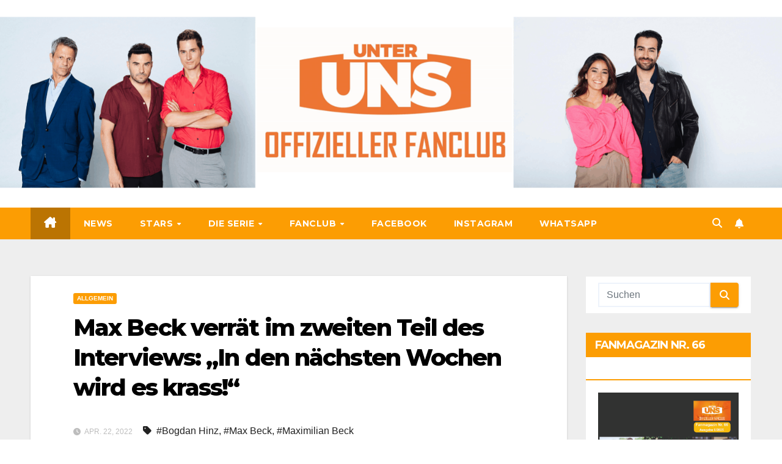

--- FILE ---
content_type: text/html; charset=UTF-8
request_url: https://unter-uns-fanclub.de/2022/04/22/max-beck-verraet-in-den-naechsten-wochen-wird-es-krass/
body_size: 19259
content:
<!DOCTYPE html>
<html lang="de">
<head>
<meta charset="UTF-8">
<meta name="viewport" content="width=device-width, initial-scale=1">
<link rel="profile" href="http://gmpg.org/xfn/11">
<title>Max Beck verrät im zweiten Teil des Interviews: &#8222;In den nächsten Wochen wird es krass!&#8220; &#8211; Offizieller „Unter uns“-Fanclub</title>
<meta name='robots' content='max-image-preview:large' />
	<style>img:is([sizes="auto" i], [sizes^="auto," i]) { contain-intrinsic-size: 3000px 1500px }</style>
	<link rel="alternate" type="application/rss+xml" title="Offizieller „Unter uns“-Fanclub &raquo; Feed" href="https://unter-uns-fanclub.de/feed/" />
<link rel="alternate" type="application/rss+xml" title="Offizieller „Unter uns“-Fanclub &raquo; Kommentar-Feed" href="https://unter-uns-fanclub.de/comments/feed/" />
<script>
window._wpemojiSettings = {"baseUrl":"https:\/\/s.w.org\/images\/core\/emoji\/16.0.1\/72x72\/","ext":".png","svgUrl":"https:\/\/s.w.org\/images\/core\/emoji\/16.0.1\/svg\/","svgExt":".svg","source":{"concatemoji":"https:\/\/unter-uns-fanclub.de\/wp-includes\/js\/wp-emoji-release.min.js?ver=6.8.3"}};
/*! This file is auto-generated */
!function(s,n){var o,i,e;function c(e){try{var t={supportTests:e,timestamp:(new Date).valueOf()};sessionStorage.setItem(o,JSON.stringify(t))}catch(e){}}function p(e,t,n){e.clearRect(0,0,e.canvas.width,e.canvas.height),e.fillText(t,0,0);var t=new Uint32Array(e.getImageData(0,0,e.canvas.width,e.canvas.height).data),a=(e.clearRect(0,0,e.canvas.width,e.canvas.height),e.fillText(n,0,0),new Uint32Array(e.getImageData(0,0,e.canvas.width,e.canvas.height).data));return t.every(function(e,t){return e===a[t]})}function u(e,t){e.clearRect(0,0,e.canvas.width,e.canvas.height),e.fillText(t,0,0);for(var n=e.getImageData(16,16,1,1),a=0;a<n.data.length;a++)if(0!==n.data[a])return!1;return!0}function f(e,t,n,a){switch(t){case"flag":return n(e,"\ud83c\udff3\ufe0f\u200d\u26a7\ufe0f","\ud83c\udff3\ufe0f\u200b\u26a7\ufe0f")?!1:!n(e,"\ud83c\udde8\ud83c\uddf6","\ud83c\udde8\u200b\ud83c\uddf6")&&!n(e,"\ud83c\udff4\udb40\udc67\udb40\udc62\udb40\udc65\udb40\udc6e\udb40\udc67\udb40\udc7f","\ud83c\udff4\u200b\udb40\udc67\u200b\udb40\udc62\u200b\udb40\udc65\u200b\udb40\udc6e\u200b\udb40\udc67\u200b\udb40\udc7f");case"emoji":return!a(e,"\ud83e\udedf")}return!1}function g(e,t,n,a){var r="undefined"!=typeof WorkerGlobalScope&&self instanceof WorkerGlobalScope?new OffscreenCanvas(300,150):s.createElement("canvas"),o=r.getContext("2d",{willReadFrequently:!0}),i=(o.textBaseline="top",o.font="600 32px Arial",{});return e.forEach(function(e){i[e]=t(o,e,n,a)}),i}function t(e){var t=s.createElement("script");t.src=e,t.defer=!0,s.head.appendChild(t)}"undefined"!=typeof Promise&&(o="wpEmojiSettingsSupports",i=["flag","emoji"],n.supports={everything:!0,everythingExceptFlag:!0},e=new Promise(function(e){s.addEventListener("DOMContentLoaded",e,{once:!0})}),new Promise(function(t){var n=function(){try{var e=JSON.parse(sessionStorage.getItem(o));if("object"==typeof e&&"number"==typeof e.timestamp&&(new Date).valueOf()<e.timestamp+604800&&"object"==typeof e.supportTests)return e.supportTests}catch(e){}return null}();if(!n){if("undefined"!=typeof Worker&&"undefined"!=typeof OffscreenCanvas&&"undefined"!=typeof URL&&URL.createObjectURL&&"undefined"!=typeof Blob)try{var e="postMessage("+g.toString()+"("+[JSON.stringify(i),f.toString(),p.toString(),u.toString()].join(",")+"));",a=new Blob([e],{type:"text/javascript"}),r=new Worker(URL.createObjectURL(a),{name:"wpTestEmojiSupports"});return void(r.onmessage=function(e){c(n=e.data),r.terminate(),t(n)})}catch(e){}c(n=g(i,f,p,u))}t(n)}).then(function(e){for(var t in e)n.supports[t]=e[t],n.supports.everything=n.supports.everything&&n.supports[t],"flag"!==t&&(n.supports.everythingExceptFlag=n.supports.everythingExceptFlag&&n.supports[t]);n.supports.everythingExceptFlag=n.supports.everythingExceptFlag&&!n.supports.flag,n.DOMReady=!1,n.readyCallback=function(){n.DOMReady=!0}}).then(function(){return e}).then(function(){var e;n.supports.everything||(n.readyCallback(),(e=n.source||{}).concatemoji?t(e.concatemoji):e.wpemoji&&e.twemoji&&(t(e.twemoji),t(e.wpemoji)))}))}((window,document),window._wpemojiSettings);
</script>
<link rel='stylesheet' id='twb-open-sans-css' href='https://unter-uns-fanclub.de/wp-content/uploads/fonts/a0836a10dcd59be781fc406e184a2f31/font.css?v=1748769171' media='all' />
<link rel='stylesheet' id='twb-global-css' href='https://unter-uns-fanclub.de/wp-content/plugins/form-maker/booster/assets/css/global.css?ver=1.0.0' media='all' />
<style id='wp-emoji-styles-inline-css'>

	img.wp-smiley, img.emoji {
		display: inline !important;
		border: none !important;
		box-shadow: none !important;
		height: 1em !important;
		width: 1em !important;
		margin: 0 0.07em !important;
		vertical-align: -0.1em !important;
		background: none !important;
		padding: 0 !important;
	}
</style>
<link rel='stylesheet' id='wp-block-library-css' href='https://unter-uns-fanclub.de/wp-includes/css/dist/block-library/style.min.css?ver=6.8.3' media='all' />
<style id='wp-block-library-theme-inline-css'>
.wp-block-audio :where(figcaption){color:#555;font-size:13px;text-align:center}.is-dark-theme .wp-block-audio :where(figcaption){color:#ffffffa6}.wp-block-audio{margin:0 0 1em}.wp-block-code{border:1px solid #ccc;border-radius:4px;font-family:Menlo,Consolas,monaco,monospace;padding:.8em 1em}.wp-block-embed :where(figcaption){color:#555;font-size:13px;text-align:center}.is-dark-theme .wp-block-embed :where(figcaption){color:#ffffffa6}.wp-block-embed{margin:0 0 1em}.blocks-gallery-caption{color:#555;font-size:13px;text-align:center}.is-dark-theme .blocks-gallery-caption{color:#ffffffa6}:root :where(.wp-block-image figcaption){color:#555;font-size:13px;text-align:center}.is-dark-theme :root :where(.wp-block-image figcaption){color:#ffffffa6}.wp-block-image{margin:0 0 1em}.wp-block-pullquote{border-bottom:4px solid;border-top:4px solid;color:currentColor;margin-bottom:1.75em}.wp-block-pullquote cite,.wp-block-pullquote footer,.wp-block-pullquote__citation{color:currentColor;font-size:.8125em;font-style:normal;text-transform:uppercase}.wp-block-quote{border-left:.25em solid;margin:0 0 1.75em;padding-left:1em}.wp-block-quote cite,.wp-block-quote footer{color:currentColor;font-size:.8125em;font-style:normal;position:relative}.wp-block-quote:where(.has-text-align-right){border-left:none;border-right:.25em solid;padding-left:0;padding-right:1em}.wp-block-quote:where(.has-text-align-center){border:none;padding-left:0}.wp-block-quote.is-large,.wp-block-quote.is-style-large,.wp-block-quote:where(.is-style-plain){border:none}.wp-block-search .wp-block-search__label{font-weight:700}.wp-block-search__button{border:1px solid #ccc;padding:.375em .625em}:where(.wp-block-group.has-background){padding:1.25em 2.375em}.wp-block-separator.has-css-opacity{opacity:.4}.wp-block-separator{border:none;border-bottom:2px solid;margin-left:auto;margin-right:auto}.wp-block-separator.has-alpha-channel-opacity{opacity:1}.wp-block-separator:not(.is-style-wide):not(.is-style-dots){width:100px}.wp-block-separator.has-background:not(.is-style-dots){border-bottom:none;height:1px}.wp-block-separator.has-background:not(.is-style-wide):not(.is-style-dots){height:2px}.wp-block-table{margin:0 0 1em}.wp-block-table td,.wp-block-table th{word-break:normal}.wp-block-table :where(figcaption){color:#555;font-size:13px;text-align:center}.is-dark-theme .wp-block-table :where(figcaption){color:#ffffffa6}.wp-block-video :where(figcaption){color:#555;font-size:13px;text-align:center}.is-dark-theme .wp-block-video :where(figcaption){color:#ffffffa6}.wp-block-video{margin:0 0 1em}:root :where(.wp-block-template-part.has-background){margin-bottom:0;margin-top:0;padding:1.25em 2.375em}
</style>
<style id='classic-theme-styles-inline-css'>
/*! This file is auto-generated */
.wp-block-button__link{color:#fff;background-color:#32373c;border-radius:9999px;box-shadow:none;text-decoration:none;padding:calc(.667em + 2px) calc(1.333em + 2px);font-size:1.125em}.wp-block-file__button{background:#32373c;color:#fff;text-decoration:none}
</style>
<style id='global-styles-inline-css'>
:root{--wp--preset--aspect-ratio--square: 1;--wp--preset--aspect-ratio--4-3: 4/3;--wp--preset--aspect-ratio--3-4: 3/4;--wp--preset--aspect-ratio--3-2: 3/2;--wp--preset--aspect-ratio--2-3: 2/3;--wp--preset--aspect-ratio--16-9: 16/9;--wp--preset--aspect-ratio--9-16: 9/16;--wp--preset--color--black: #000000;--wp--preset--color--cyan-bluish-gray: #abb8c3;--wp--preset--color--white: #ffffff;--wp--preset--color--pale-pink: #f78da7;--wp--preset--color--vivid-red: #cf2e2e;--wp--preset--color--luminous-vivid-orange: #ff6900;--wp--preset--color--luminous-vivid-amber: #fcb900;--wp--preset--color--light-green-cyan: #7bdcb5;--wp--preset--color--vivid-green-cyan: #00d084;--wp--preset--color--pale-cyan-blue: #8ed1fc;--wp--preset--color--vivid-cyan-blue: #0693e3;--wp--preset--color--vivid-purple: #9b51e0;--wp--preset--gradient--vivid-cyan-blue-to-vivid-purple: linear-gradient(135deg,rgba(6,147,227,1) 0%,rgb(155,81,224) 100%);--wp--preset--gradient--light-green-cyan-to-vivid-green-cyan: linear-gradient(135deg,rgb(122,220,180) 0%,rgb(0,208,130) 100%);--wp--preset--gradient--luminous-vivid-amber-to-luminous-vivid-orange: linear-gradient(135deg,rgba(252,185,0,1) 0%,rgba(255,105,0,1) 100%);--wp--preset--gradient--luminous-vivid-orange-to-vivid-red: linear-gradient(135deg,rgba(255,105,0,1) 0%,rgb(207,46,46) 100%);--wp--preset--gradient--very-light-gray-to-cyan-bluish-gray: linear-gradient(135deg,rgb(238,238,238) 0%,rgb(169,184,195) 100%);--wp--preset--gradient--cool-to-warm-spectrum: linear-gradient(135deg,rgb(74,234,220) 0%,rgb(151,120,209) 20%,rgb(207,42,186) 40%,rgb(238,44,130) 60%,rgb(251,105,98) 80%,rgb(254,248,76) 100%);--wp--preset--gradient--blush-light-purple: linear-gradient(135deg,rgb(255,206,236) 0%,rgb(152,150,240) 100%);--wp--preset--gradient--blush-bordeaux: linear-gradient(135deg,rgb(254,205,165) 0%,rgb(254,45,45) 50%,rgb(107,0,62) 100%);--wp--preset--gradient--luminous-dusk: linear-gradient(135deg,rgb(255,203,112) 0%,rgb(199,81,192) 50%,rgb(65,88,208) 100%);--wp--preset--gradient--pale-ocean: linear-gradient(135deg,rgb(255,245,203) 0%,rgb(182,227,212) 50%,rgb(51,167,181) 100%);--wp--preset--gradient--electric-grass: linear-gradient(135deg,rgb(202,248,128) 0%,rgb(113,206,126) 100%);--wp--preset--gradient--midnight: linear-gradient(135deg,rgb(2,3,129) 0%,rgb(40,116,252) 100%);--wp--preset--font-size--small: 13px;--wp--preset--font-size--medium: 20px;--wp--preset--font-size--large: 36px;--wp--preset--font-size--x-large: 42px;--wp--preset--spacing--20: 0.44rem;--wp--preset--spacing--30: 0.67rem;--wp--preset--spacing--40: 1rem;--wp--preset--spacing--50: 1.5rem;--wp--preset--spacing--60: 2.25rem;--wp--preset--spacing--70: 3.38rem;--wp--preset--spacing--80: 5.06rem;--wp--preset--shadow--natural: 6px 6px 9px rgba(0, 0, 0, 0.2);--wp--preset--shadow--deep: 12px 12px 50px rgba(0, 0, 0, 0.4);--wp--preset--shadow--sharp: 6px 6px 0px rgba(0, 0, 0, 0.2);--wp--preset--shadow--outlined: 6px 6px 0px -3px rgba(255, 255, 255, 1), 6px 6px rgba(0, 0, 0, 1);--wp--preset--shadow--crisp: 6px 6px 0px rgba(0, 0, 0, 1);}:where(.is-layout-flex){gap: 0.5em;}:where(.is-layout-grid){gap: 0.5em;}body .is-layout-flex{display: flex;}.is-layout-flex{flex-wrap: wrap;align-items: center;}.is-layout-flex > :is(*, div){margin: 0;}body .is-layout-grid{display: grid;}.is-layout-grid > :is(*, div){margin: 0;}:where(.wp-block-columns.is-layout-flex){gap: 2em;}:where(.wp-block-columns.is-layout-grid){gap: 2em;}:where(.wp-block-post-template.is-layout-flex){gap: 1.25em;}:where(.wp-block-post-template.is-layout-grid){gap: 1.25em;}.has-black-color{color: var(--wp--preset--color--black) !important;}.has-cyan-bluish-gray-color{color: var(--wp--preset--color--cyan-bluish-gray) !important;}.has-white-color{color: var(--wp--preset--color--white) !important;}.has-pale-pink-color{color: var(--wp--preset--color--pale-pink) !important;}.has-vivid-red-color{color: var(--wp--preset--color--vivid-red) !important;}.has-luminous-vivid-orange-color{color: var(--wp--preset--color--luminous-vivid-orange) !important;}.has-luminous-vivid-amber-color{color: var(--wp--preset--color--luminous-vivid-amber) !important;}.has-light-green-cyan-color{color: var(--wp--preset--color--light-green-cyan) !important;}.has-vivid-green-cyan-color{color: var(--wp--preset--color--vivid-green-cyan) !important;}.has-pale-cyan-blue-color{color: var(--wp--preset--color--pale-cyan-blue) !important;}.has-vivid-cyan-blue-color{color: var(--wp--preset--color--vivid-cyan-blue) !important;}.has-vivid-purple-color{color: var(--wp--preset--color--vivid-purple) !important;}.has-black-background-color{background-color: var(--wp--preset--color--black) !important;}.has-cyan-bluish-gray-background-color{background-color: var(--wp--preset--color--cyan-bluish-gray) !important;}.has-white-background-color{background-color: var(--wp--preset--color--white) !important;}.has-pale-pink-background-color{background-color: var(--wp--preset--color--pale-pink) !important;}.has-vivid-red-background-color{background-color: var(--wp--preset--color--vivid-red) !important;}.has-luminous-vivid-orange-background-color{background-color: var(--wp--preset--color--luminous-vivid-orange) !important;}.has-luminous-vivid-amber-background-color{background-color: var(--wp--preset--color--luminous-vivid-amber) !important;}.has-light-green-cyan-background-color{background-color: var(--wp--preset--color--light-green-cyan) !important;}.has-vivid-green-cyan-background-color{background-color: var(--wp--preset--color--vivid-green-cyan) !important;}.has-pale-cyan-blue-background-color{background-color: var(--wp--preset--color--pale-cyan-blue) !important;}.has-vivid-cyan-blue-background-color{background-color: var(--wp--preset--color--vivid-cyan-blue) !important;}.has-vivid-purple-background-color{background-color: var(--wp--preset--color--vivid-purple) !important;}.has-black-border-color{border-color: var(--wp--preset--color--black) !important;}.has-cyan-bluish-gray-border-color{border-color: var(--wp--preset--color--cyan-bluish-gray) !important;}.has-white-border-color{border-color: var(--wp--preset--color--white) !important;}.has-pale-pink-border-color{border-color: var(--wp--preset--color--pale-pink) !important;}.has-vivid-red-border-color{border-color: var(--wp--preset--color--vivid-red) !important;}.has-luminous-vivid-orange-border-color{border-color: var(--wp--preset--color--luminous-vivid-orange) !important;}.has-luminous-vivid-amber-border-color{border-color: var(--wp--preset--color--luminous-vivid-amber) !important;}.has-light-green-cyan-border-color{border-color: var(--wp--preset--color--light-green-cyan) !important;}.has-vivid-green-cyan-border-color{border-color: var(--wp--preset--color--vivid-green-cyan) !important;}.has-pale-cyan-blue-border-color{border-color: var(--wp--preset--color--pale-cyan-blue) !important;}.has-vivid-cyan-blue-border-color{border-color: var(--wp--preset--color--vivid-cyan-blue) !important;}.has-vivid-purple-border-color{border-color: var(--wp--preset--color--vivid-purple) !important;}.has-vivid-cyan-blue-to-vivid-purple-gradient-background{background: var(--wp--preset--gradient--vivid-cyan-blue-to-vivid-purple) !important;}.has-light-green-cyan-to-vivid-green-cyan-gradient-background{background: var(--wp--preset--gradient--light-green-cyan-to-vivid-green-cyan) !important;}.has-luminous-vivid-amber-to-luminous-vivid-orange-gradient-background{background: var(--wp--preset--gradient--luminous-vivid-amber-to-luminous-vivid-orange) !important;}.has-luminous-vivid-orange-to-vivid-red-gradient-background{background: var(--wp--preset--gradient--luminous-vivid-orange-to-vivid-red) !important;}.has-very-light-gray-to-cyan-bluish-gray-gradient-background{background: var(--wp--preset--gradient--very-light-gray-to-cyan-bluish-gray) !important;}.has-cool-to-warm-spectrum-gradient-background{background: var(--wp--preset--gradient--cool-to-warm-spectrum) !important;}.has-blush-light-purple-gradient-background{background: var(--wp--preset--gradient--blush-light-purple) !important;}.has-blush-bordeaux-gradient-background{background: var(--wp--preset--gradient--blush-bordeaux) !important;}.has-luminous-dusk-gradient-background{background: var(--wp--preset--gradient--luminous-dusk) !important;}.has-pale-ocean-gradient-background{background: var(--wp--preset--gradient--pale-ocean) !important;}.has-electric-grass-gradient-background{background: var(--wp--preset--gradient--electric-grass) !important;}.has-midnight-gradient-background{background: var(--wp--preset--gradient--midnight) !important;}.has-small-font-size{font-size: var(--wp--preset--font-size--small) !important;}.has-medium-font-size{font-size: var(--wp--preset--font-size--medium) !important;}.has-large-font-size{font-size: var(--wp--preset--font-size--large) !important;}.has-x-large-font-size{font-size: var(--wp--preset--font-size--x-large) !important;}
:where(.wp-block-post-template.is-layout-flex){gap: 1.25em;}:where(.wp-block-post-template.is-layout-grid){gap: 1.25em;}
:where(.wp-block-columns.is-layout-flex){gap: 2em;}:where(.wp-block-columns.is-layout-grid){gap: 2em;}
:root :where(.wp-block-pullquote){font-size: 1.5em;line-height: 1.6;}
</style>
<link rel='stylesheet' id='contact-form-7-css' href='https://unter-uns-fanclub.de/wp-content/plugins/contact-form-7/includes/css/styles.css?ver=6.0.6' media='all' />
<link rel='stylesheet' id='acx_fsmi_styles-css' href='https://unter-uns-fanclub.de/wp-content/plugins/floating-social-media-icon/css/style.css?v=4.3.4&#038;ver=6.8.3' media='all' />
<link rel='stylesheet' id='wp-polls-css' href='https://unter-uns-fanclub.de/wp-content/plugins/wp-polls/polls-css.css?ver=2.77.3' media='all' />
<style id='wp-polls-inline-css'>
.wp-polls .pollbar {
	margin: 1px;
	font-size: 6px;
	line-height: 8px;
	height: 8px;
	background-image: url('https://unter-uns-fanclub.de/wp-content/plugins/wp-polls/images/default/pollbg.gif');
	border: 1px solid #c8c8c8;
}

</style>
<link rel='stylesheet' id='newsup-fonts-css' href='https://unter-uns-fanclub.de/wp-content/uploads/fonts/76883c301b420450a31c06888aaafd98/font.css?v=1748769172' media='all' />
<link rel='stylesheet' id='bootstrap-css' href='https://unter-uns-fanclub.de/wp-content/themes/newsup/css/bootstrap.css?ver=6.8.3' media='all' />
<link rel='stylesheet' id='newsup-style-css' href='https://unter-uns-fanclub.de/wp-content/themes/newsberg/style.css?ver=6.8.3' media='all' />
<link rel='stylesheet' id='font-awesome-5-all-css' href='https://unter-uns-fanclub.de/wp-content/themes/newsup/css/font-awesome/css/all.min.css?ver=6.8.3' media='all' />
<link rel='stylesheet' id='font-awesome-4-shim-css' href='https://unter-uns-fanclub.de/wp-content/themes/newsup/css/font-awesome/css/v4-shims.min.css?ver=6.8.3' media='all' />
<link rel='stylesheet' id='owl-carousel-css' href='https://unter-uns-fanclub.de/wp-content/themes/newsup/css/owl.carousel.css?ver=6.8.3' media='all' />
<link rel='stylesheet' id='smartmenus-css' href='https://unter-uns-fanclub.de/wp-content/themes/newsup/css/jquery.smartmenus.bootstrap.css?ver=6.8.3' media='all' />
<link rel='stylesheet' id='newsup-custom-css-css' href='https://unter-uns-fanclub.de/wp-content/themes/newsup/inc/ansar/customize/css/customizer.css?ver=1.0' media='all' />
<link rel='stylesheet' id='newsup-style-parent-css' href='https://unter-uns-fanclub.de/wp-content/themes/newsup/style.css?ver=6.8.3' media='all' />
<link rel='stylesheet' id='newsberg-style-css' href='https://unter-uns-fanclub.de/wp-content/themes/newsberg/style.css?ver=1.0' media='all' />
<link rel='stylesheet' id='newsberg-default-css-css' href='https://unter-uns-fanclub.de/wp-content/themes/newsberg/css/colors/default.css?ver=6.8.3' media='all' />
<script src="https://unter-uns-fanclub.de/wp-includes/js/jquery/jquery.min.js?ver=3.7.1" id="jquery-core-js"></script>
<script src="https://unter-uns-fanclub.de/wp-includes/js/jquery/jquery-migrate.min.js?ver=3.4.1" id="jquery-migrate-js"></script>
<script src="https://unter-uns-fanclub.de/wp-content/plugins/form-maker/booster/assets/js/circle-progress.js?ver=1.2.2" id="twb-circle-js"></script>
<script id="twb-global-js-extra">
var twb = {"nonce":"e42264d67c","ajax_url":"https:\/\/unter-uns-fanclub.de\/wp-admin\/admin-ajax.php","plugin_url":"https:\/\/unter-uns-fanclub.de\/wp-content\/plugins\/form-maker\/booster","href":"https:\/\/unter-uns-fanclub.de\/wp-admin\/admin.php?page=twb_form-maker"};
var twb = {"nonce":"e42264d67c","ajax_url":"https:\/\/unter-uns-fanclub.de\/wp-admin\/admin-ajax.php","plugin_url":"https:\/\/unter-uns-fanclub.de\/wp-content\/plugins\/form-maker\/booster","href":"https:\/\/unter-uns-fanclub.de\/wp-admin\/admin.php?page=twb_form-maker"};
</script>
<script src="https://unter-uns-fanclub.de/wp-content/plugins/form-maker/booster/assets/js/global.js?ver=1.0.0" id="twb-global-js"></script>
<script src="https://unter-uns-fanclub.de/wp-content/themes/newsup/js/navigation.js?ver=6.8.3" id="newsup-navigation-js"></script>
<script src="https://unter-uns-fanclub.de/wp-content/themes/newsup/js/bootstrap.js?ver=6.8.3" id="bootstrap-js"></script>
<script src="https://unter-uns-fanclub.de/wp-content/themes/newsup/js/owl.carousel.min.js?ver=6.8.3" id="owl-carousel-min-js"></script>
<script src="https://unter-uns-fanclub.de/wp-content/themes/newsup/js/jquery.smartmenus.js?ver=6.8.3" id="smartmenus-js-js"></script>
<script src="https://unter-uns-fanclub.de/wp-content/themes/newsup/js/jquery.smartmenus.bootstrap.js?ver=6.8.3" id="bootstrap-smartmenus-js-js"></script>
<script src="https://unter-uns-fanclub.de/wp-content/themes/newsup/js/jquery.marquee.js?ver=6.8.3" id="newsup-marquee-js-js"></script>
<script src="https://unter-uns-fanclub.de/wp-content/themes/newsup/js/main.js?ver=6.8.3" id="newsup-main-js-js"></script>
<link rel="https://api.w.org/" href="https://unter-uns-fanclub.de/wp-json/" /><link rel="alternate" title="JSON" type="application/json" href="https://unter-uns-fanclub.de/wp-json/wp/v2/posts/11681" /><link rel="EditURI" type="application/rsd+xml" title="RSD" href="https://unter-uns-fanclub.de/xmlrpc.php?rsd" />
<meta name="generator" content="WordPress 6.8.3" />
<link rel="canonical" href="https://unter-uns-fanclub.de/2022/04/22/max-beck-verraet-in-den-naechsten-wochen-wird-es-krass/" />
<link rel='shortlink' href='https://unter-uns-fanclub.de/?p=11681' />
<link rel="alternate" title="oEmbed (JSON)" type="application/json+oembed" href="https://unter-uns-fanclub.de/wp-json/oembed/1.0/embed?url=https%3A%2F%2Funter-uns-fanclub.de%2F2022%2F04%2F22%2Fmax-beck-verraet-in-den-naechsten-wochen-wird-es-krass%2F" />
<link rel="alternate" title="oEmbed (XML)" type="text/xml+oembed" href="https://unter-uns-fanclub.de/wp-json/oembed/1.0/embed?url=https%3A%2F%2Funter-uns-fanclub.de%2F2022%2F04%2F22%2Fmax-beck-verraet-in-den-naechsten-wochen-wird-es-krass%2F&#038;format=xml" />



<!-- Starting Styles For Social Media Icon From Acurax International www.acurax.com -->
<style type='text/css'>
#divBottomRight img 
{
width: 55px; 
}
#divBottomRight 
{
min-width:0px; 
position: static; 
}
</style>
<!-- Ending Styles For Social Media Icon From Acurax International www.acurax.com -->



 
<style type="text/css" id="custom-background-css">
    .wrapper { background-color: ffffff; }
</style>
    <style type="text/css">
            .site-title,
        .site-description {
            position: absolute;
            clip: rect(1px, 1px, 1px, 1px);
        }
        </style>
    <style id="custom-background-css">
body.custom-background { background-color: #ffffff; }
</style>
	<link rel="icon" href="https://unter-uns-fanclub.de/wp-content/uploads/2019/12/cropped-FanclubLogo2019-32x32.jpg" sizes="32x32" />
<link rel="icon" href="https://unter-uns-fanclub.de/wp-content/uploads/2019/12/cropped-FanclubLogo2019-192x192.jpg" sizes="192x192" />
<link rel="apple-touch-icon" href="https://unter-uns-fanclub.de/wp-content/uploads/2019/12/cropped-FanclubLogo2019-180x180.jpg" />
<meta name="msapplication-TileImage" content="https://unter-uns-fanclub.de/wp-content/uploads/2019/12/cropped-FanclubLogo2019-270x270.jpg" />
		<style id="wp-custom-css">
			/*========= Header =========*/


/*==================== Top Bar color ====================*/
.mg-head-detail .info-left li span.time {
	background: #fc9d03;
	color: #fff;
}

.mg-headwidget .mg-head-detail {
	background: #fc9d03;
	opacity: 0.8;
	padding-top: 0px; 
}
.mg-head-detail .info-left li, .mg-headwidget .mg-head-detail .info-left li a , .mg-headwidget .mg-head-detail li a i, .mg-headwidget .mg-head-detail .info-right li a {
	color: #fff;
}
.mg-headwidget .mg-head-detail .info-right li a:hover, .mg-headwidget .mg-head-detail .info-right li a:focus {
	color: #fc9d03;
}
.mg-headwidget .mg-head-detail li a i {
	color: #fff;
}
.mg-headwidget .mg-head-detail .info-right li a i {
	color: #fff;
}
.mg-headwidget .site-branding-text, .mg-headwidget .site-branding-text a, .site-title a, .site-description, .site-title a:hover {
	color: #fff;
}
.mg-headwidget .trans {
	background: rgba(0, 0, 0, 0.0);
}
.mg-headwidget.trans .mg-head-detail {
	background: rgba(0, 0, 0, 0.0);
	border-color: rgba(255, 255, 255, 0.1);
}
.mg-headwidget.trans .mg-head-detail .info-left li a , .mg-headwidget.trans .mg-head-detail li a i, .mg-headwidget.trans .mg-head-detail .info-right li a {
	color: #fff;
}
.mg-headwidget.trans .navbar-wp {
    background: rgba(0, 0, 0, 0.7);
}
.mg-headwidget.center .navbar-wp {
    background: #fc9d03;
}
.site-title a, .site-title a:focus {color: #fff;}


/*=== navbar Header colors ===*/
.mg-headwidget .navbar-wp {
	background: #fc9d03;
}
.mg-headwidget .navbar-header .navbar-brand {
	color: #222;
}
.header-widget .mg-header-box .mg-social li span.icon-soci a {
    color: #999;
}
.header-widget .mg-header-box .mg-social span.icon-soci:hover a, .header-widget .mg-header-box .mg-social span.icon-soci:focus a {
    color: #fc9d03;
}
.mg-headwidget .navbar-wp .navbar-nav > li> a {
	color: #fff;
}

.mg-headwidget .navbar-wp .navbar-nav > li> a:hover {
    color: rgba(255,255,255,0.71);
}

.mg-headwidget .navbar-wp .navbar-nav > li > a:focus, .mg-headwidget .navbar-wp .navbar-nav > .active > a, .mg-headwidget .navbar-wp .navbar-nav > .active > a:hover, .mg-headwidget .navbar-wp .navbar-nav > .active > a:focus {
	color: #fff;
	background: #bb7402;
}
.mg-headwidget .navbar-default .navbar-toggle .icon-bar {
    background-color: #fff;
}
.mg-headwidget.trans .mg-head-detail .mg-social i {
    color: #fff;
}
.mg-headwidget.trans .mg-header-box-info h4, .mg-headwidget.trans .mg-header-box-info p {
	color: #fff;
}
.mg-headwidget.light .mg-head-detail{
	background: #fff;
	border-color: #eee;
}
.mg-headwidget.light .info-left li {
	color: #848582;
}
.mg-headwidget.light .mg-nav-widget-area-back .inner {
	background: #fff;
	}



/*==================== Theme Menu ====================*/
/**Category Color **/
a.newsup-categories.category-color-1{background: #fc9d03;}
a.newsup-categories.category-color-2{background: #feb236;}
a.newsup-categories.category-color-3{background: #622569;}
a.newsup-categories.category-color-4{background: #82b74b;}
/*=== navbar dropdown colors ===*/ 
.navbar-wp .dropdown-menu {
	background: #1f2024;
}
.navbar-wp .dropdown-menu > li > a {
	background: #fc9d03;
	color: #fff;
}

.navbar-wp .dropdown-menu > .active > a, .navbar-wp .dropdown-menu > .active > a:hover, .navbar-wp .dropdown-menu > .active > a:focus {
	background: #fc9d03;
	color: #fff;
}
.navbar-wp .dropdown-menu > li > a:hover, .navbar-wp .dropdown-menu > li > a:focus {
	background: #bb7402;
}
.navbar-wp .navbar-nav > .disabled > a, .navbar-wp .navbar-nav > .disabled > a:hover, .navbar-wp .navbar-nav > .disabled > a:focus {
	color: #ccc;
}
.mg-search-box .btn, .mg-posts-sec-inner .btn {
	background: #fc9d03;
	border-color: #fc9d03;
	color: #fff;
}
.mg-search-box a {
	color: #fff;
}
.mg-search-box a:hover, .mg-search-box a:focus {
	color: #fff;
}
.mobilehomebtn {
    background: #fc9d03;
    color: #fff;
}

.mobilehomebtn:hover{color:#fff;}
.btn:hover, .btn:focus, .btn.focus{
	color: #fff;}
/*=== navbar drop down hover color ===*/
.navbar-base .navbar-nav > .open > a, .navbar-base .navbar-nav > .open > a:hover, .navbar-base .navbar-nav > .open > a:focus {
	color: #fff;
}
.navbar-base .navbar-nav > li > a.dropdown-form-toggle {
	color: #fff;
}
/*=== navbar toggle color ===*/ 
.navbar-default .navbar-toggle {
	color: #fff;
}
.navbar-wp .navbar-nav > li > a.dropdown-form-toggle {
	color: #fff;
}
.navbar-wp .navbar-toggle:hover, .navbar-wp .navbar-toggle:focus {
	background: rgba(0,0,0,0);
	color: #fff;
}
/*==================== Body & Global ====================*/
.wrapper {
	background: #eee;
}
body {
	color: #222;
}
.mg-heading h3, .mg-heading h3 a {
	color: #212121;
}
input:not([type]), input[type="email"], input[type="number"], input[type="password"], input[type="tel"], input[type="url"], input[type="text"], textarea {
	color: #9b9ea8;
	border-color: #eef3fb;
}
.form-control:hover, textarea:hover, textarea:focus,input:not([type]):hover, input[type="email"]:hover, input[type="number"]:hover, input[type="password"]:hover, input[type="tel"]:hover, input[type="url"]:hover, input[type="text"]:hover, input:not([type]):focus, input[type="email"]:focus, input[type="number"]:focus, input[type="password"]:focus, input[type="tel"]:focus, input[type="url"]:focus, input[type="text"]:focus {
	border-color: #fc9d03;
}
input[type="submit"], input[type="reset"],  button {
	background: #fc9d03;
	border-color: #fc9d03;
	color: #fff;
}
input[type="submit"]:hover, input[type="reset"]:hover, button:hover,input[type="submit"]:focus, input[type="reset"]:focus, button:focus {
	background: #002954;
	border-color: #002954;
	color: #fff;
}
a {
	color: #fc9d03;
}
a:hover, a:focus {
	color: #002954;
}
blockquote{
	background: #f5f5f5;
	border-color: #bb7402;
}
blockquote::before {
	color: #fc9d03;
}
.mg-search-modal .mg-search .btn {
	background: #fc9d03;
	color: #fff;
}
.mg-search-modal .mg-search .btn:hover {
	background: #002954;
}
.mg-error-404 h1 i {
	color: #fc9d03;
}
.grey-bg {
	background: #f4f7fc;
}
.owl-carousel .owl-controls .owl-buttons div:hover {
	background: #fc9d03;
	border-color: #fc9d03;
	color: #fff;
}
.owl-carousel .owl-controls .owl-buttons div:hover i {
	color: #fff;
}
.owl-carousel .owl-controls .owl-page span {
	border-color: #fff;
}
.owl-carousel .owl-controls .owl-page.active span {
	border-color: #fc9d03;
}
.mg-social li a, .mg-social li span.icon-soci a {
	color: #fff !important;
}
/*==================== Section & Module ====================*/
.mg-tpt-tag-area {
    background: #fff;
}
.mg-tpt-txnlst strong {
    color: #383b42;
}
.mg-tpt-txnlst ul li a {
    color: gray;
    background: #f3eeee;
}
.mg-tpt-txnlst ul li a:hover, .mg-tpt-txnlst ul li a:focus {
    color: #fff;
    background: fc9d03;
}
.mg-latest-news .bn_title span{
  border-left-color: #fc9d03;
  border-color: transparent transparent transparent #fc9d03; 
}
.mg-latest-news .bn_title {
  background-color: #fc9d03;
}
.mg-latest-news .mg-latest-news-slider a{
  color: #222;
}
.mg-latest-news .mg-latest-news-slider a::before {
    color: #bb7402;
}
.mg-latest-news .mg-latest-news-slider a span{
  color: #bb7402;
}
.top-right-area .nav-tabs > li > a {
    border-color: #eee;
    color: #212121;
    background: #fff;
}
.top-right-area .nav-tabs .nav-link.active, .top-right-area .nav-tabs .nav-link.active:hover, .top-right-area .nav-tabs .nav-link.active:focus {
    color: #212121;
    background-color: #fff;
    border-color: #eee;
    border-bottom-color: #fc9d03;
}
.title_small_post h5 a {
	color: #212121;
}	
.title_small_post h5 a:hover {
	color: #fc9d03;
}	
.mg-featured-slider{
  background-color: #FFF;
}
.mg-blog-inner h4, .mg-blog-inner h4 a {
  color: #fff;
}
.mg-blog-inner .mg-blog-date, .mg-blog-inner .mg-blog-meta i, .mg-blog-inner .mg-blog-meta a {
	color: #fff;
}
.mg-sec-title {
  border-color: #fc9d03;
}
.mg-sec-title h4{
    background-color: #fc9d03;
    color: #fff;
}
.mg-sec-title  h4::before {
    border-left-color: #fc9d03;
    border-color: transparent transparent transparent #fc9d03;
}
.mg-viewmr-btn{
  color: #fc9d03;
}
.mg-posts-sec .small-post-content h5 a:hover, .featured_cat_slider a:hover{
  color: #fc9d03;
}
.mg-posts-sec-inner .small-list-post li{
  background: #fff;
}
.small-list-post h5.title, .small-list-post h5.title a {
    color: #212121;
}
.mg-posts-sec-post{
  background: #fff;
}
.mg-posts-modul-6 .mg-sec-top-post .title a{
    color: #000;
}
.mg-post-box .title a { 
    color:#fff;
}
.mg-post-box .title a:hover { 
    color:#fc9d03;
}
.mg-post-box .latest-meta { 
    color: #fff;
}
.mg-post-box .latest-meta .latest-date { 
    color:#f3f3f3;
}
.mg-post-box .latest-content { 
    color: #fff; 
}
.mg-post-bottom .mg-share-icons .mg-share span a{
	background-color: #CCD1D9;
  color: #fff;
}
.mg-post-bottom .mg-share-icons .mg-share span a:hover{
  background-color:#fc9d03;
  color: #fff;
}
.mg-post-bottom .mg-share-icons .mg-share-toggle{
  background-color: #CCD1D9;
}
.mg-post-bottom .mg-share-icons .mg-share-toggle i{
  color: #fff;
}
.mg-post-bottom .mg-share-icons .mg-share-toggle:hover{
  background-color:#bb7402;
  color: #fff;
}
.mg-subscriber .overlay {
	background: #f3f3f3;
}
.mg-breadcrumb-section .overlay {
	background: #fff;
}
/*==================== post ====================*/
.mg-blog-post-box .mg-header h1 a {
	color: #000;
}
.mg-blog-post .bottom h4, .mg-blog-post .bottom h4 a {
	color: #fff;
}
.mg-blog-post .bottom h4:hover, .mg-blog-post .bottom h4 a:hover, .mg-posts-modul-6 .mg-sec-top-post .title a:hover, .mg-blog-inner h4 a:hover {
	color: #fc9d03;
}
.mg-blog-post-box .small {
	color: #222;
}
.mg-blog-post-box h4.title, .mg-blog-post-box h4.title a {
	color: #212121;
}
.mg-blog-post-box h4.title:hover, .mg-blog-post-box h4.title a:hover, .mg-blog-post-box h4.title:focus, .mg-blog-post-box h4.title a:focus {
	color: #fc9d03;
}
.mg-blog-category a{
    color: #fff;
    background: #fc9d03;
}
.mg-blog-category a:hover {
    color: #fff;
}
.mg-blog-meta {
    color: #bdbdbd;
}
.mg-blog-meta a {
	color: #bdbdbd;
}
.mg-blog-meta a:hover {
	color: #fc9d03;
}
.mg-blog-meta i {
	color: #999;
}
.mg-blog-date {
	color: #bdbdbd;
}
.mg-blog-post.lg .mg-blog-meta i, .mg-blog-post.lg .mg-blog-meta a , .mg-blog-post.lg .mg-blog-meta span {
	color: #fff;
}
.mg-blog-post.lg .mg-blog-meta a:hover , .mg-blog-post.lg .mg-blog-meta a:focus {
	color: #fc9d03;
}
.post-form {
    color: #fff;
    background: #fc9d03;
}
.mg-comments h4 {
	color: #212121;
}
.mg-blog-author {
	background: #e8e8e8;
}
.mg-info-author-block {
	background: #fff;
	border-color: #eaeaea;
	color: #222;
}
.mg-info-author-block a {
	color: #212121;
}
.mg-info-author-block a:hover
{
	color: #fc9d03;	
}
.mg-info-author-block h4 {
	color: #333;
}
.mg-info-author-block h4 span {
	color: #999999;
}
.mg-info-author-block .mg-info-author-social li a {
	color: #fff;
}
.comment_section .comment-reply-link {
	background: #f0f0f0;
	color: #666;
	border-color: #f0f0f0;
}
.mg-comments a {
	color: #777;
}
.mg-comments h4 span {
	color: #999999;
}
.mg-comments .comment .media-body > p:last-child {
	border-color: #f0f0f0;
}
.mg-comments li .media-body > .small {
	color: #999;
}
.mg-comments li .media-body > p {
	border-color: #f0f0f0;
	color: #999;
}
.mg-comments .comment-list li {
	background: #fff;
	border-color: #eee;
}
/*==================== Sidebar ====================*/
.mg-sidebar .mg-widget {
	background: #fff;
	border-color: #eee;
}
.mg-wid-title {
	border-color: #fc9d03;
}
.mg-sidebar .mg-widget h6 {
	background: #fc9d03;
	color: #fff;
}
.mg-sidebar .mg-widget h6::before {
	border-left-color: #fc9d03;
    border-color: transparent transparent transparent #fc9d03;
}
.mg-sidebar .mg-widget ul li {
	border-color: #eee;
}
.mg-sidebar .mg-widget ul li a {
	color: #222;
}
.mg-sidebar .mg-widget ul li a:hover, .mg-sidebar .mg-widget ul li a:focus {
	color: #fc9d03;
}
.mg-sidebar .mg-widget ul li .mg-blog-category a, .mg-sidebar .mg-widget ul li .mg-blog-category a:hover {
    color: #fff;
}
.mg-sidebar .mg-widget .mg-blog-post h3 a {
	color: #212121;
}
.mg-sidebar .mg-widget .mg-blog-post h3 a:hover {
	color: #fc9d03;
}
.mg-sidebar .mg-widget.widget_search .btn {
	color: #fff;
	background: #fc9d03;
}
.mg-sidebar .mg-widget.widget_search .btn:hover, .mg-sidebar .mg-widget.widget_search .btn:focus {
	background: #002954;
}
.mg-sidebar .mg-mailchimp-widget .btn:hover, .mg-sidebar .mg-mailchimp-widget .btn:focus {
	background: #002954;
}
.mg-sidebar .mg-widget .mg-widget-tags a, .mg-sidebar .mg-widget .tagcloud a {
	background: #f3eeee;
	color: #fc9d03;
	border-color: #f3eeee;
}
.mg-sidebar .mg-widget .mg-widget-tags a:hover, .mg-sidebar .mg-widget .tagcloud a:hover, .mg-sidebar .mg-widget .mg-widget-tags a:focus, .mg-sidebar .mg-widget .tagcloud a:focus {
	color: #fff;
	background: #fc9d03;
	border-color: #fc9d03;
}
.mg-sidebar .mg-widget .mg-social li span.icon-soci {
	color: #fc9d03;
	border-color: #fc9d03;
}
.mg-sidebar .mg-widget .mg-social li span.icon-soci:hover {
	color: #fff;
	background: #fc9d03;
	border-color: #fc9d03;
}
.mg-sidebar .mg-widget .mg-social li span.icon-soci:hover i {
	color: #fff;
}
/*==================== general ====================*/
h1, .h1, h2, .h2, h3, .h3, h4, .h4, h5, .h5, h6, .h6 {
	color: #212121;
}
.btn-theme, .more_btn, .more-link {
	background: #fc9d03;
	color: #fff;
	border-color: #fc9d03;
}
.btn-theme:hover, .btn-theme:focus, .more_btn:hover, .more_btn:focus, .more-link:hover, .more-link:focus {
	color: #fff;
	opacity: 0.8;
}
/*==================== pagination color ====================*/
.navigation.pagination .nav-links .page-numbers, .navigation.pagination .nav-links a {
	background: #fff;
	color: #999;
}
.navigation.pagination .nav-links .page-numbers:hover, .navigation.pagination .nav-links .page-numbers:focus, .navigation.pagination .nav-links .page-numbers.current, .navigation.pagination .nav-links .page-numbers.current:hover,  .navigation.pagination .nav-links .page-numbers.current:focus {
	border-color: black;
	background: #fc9d03;
	color: #fff;
}
.pagination > .active > a, .pagination > .active > span, .pagination > .active > a:hover, .pagination > .active > span:hover, .pagination > .active > a:focus, .pagination > .active > span:focus {
    border-color: #fc9d03;
	background: #fc9d03;
	color: #fff;
}
/*==================== typo ====================*/
.mg-breadcrumb-title h1 {
	color: #222;
}
.mg-page-breadcrumb > li a {
	color: #222;
}
.mg-page-breadcrumb > li a:hover, .mg-page-breadcrumb > li a:focus {
	color: #bb7402;
}
.mg-page-breadcrumb > li + li:before {
	color: #222;
}
/*==================== blog ====================*/
.mg-comments .mg-reply:hover, .mg-comments .mg-reply:focus {
	color: #fff;
	background: #fc9d03;
	border-color: #fc9d03;
}
.mg-heading-bor-bt h5 {
	color: #212121;
}
/*==================== footer background ====================*/
footer .overlay {
	background: #fc9d03;
}
footer .mg-footer-top-area h6, footer .mg-widget h6 {
	color: #fff;
}
footer .mg-widget ul li {
	color: #fff;
	border-color: #242425;
}
footer .mg-widget ul li a {
	color: #fff;
}
footer .mg-widget ul li a:hover, footer .mg-widget ul li a:focus {
	color: #fc9d03;
}
footer .mg-widget .calendar_wrap table thead th,footer .mg-widget .calendar_wrap table tbody td,footer .mg-widget .calendar_wrap table caption {
	border-color: #777;
	color: #fff;
}
footer .mg-social li span.icon-soci a {
    color: #fff;
}
.facebook{
	background: #3b5998;
} 
.twitter{
	background: #1da1f2;
}
.linkedin{
	background: #0e76a8;
}
.instagram{
	background: radial-gradient(circle farthest-corner at 32% 106%,#ffe17d 0,#ffcd69 10%,#fa9137 28%,#eb4141 42%,transparent 82%),linear-gradient(135deg,#234bd7 12%,#c33cbe 58%);
}
.youtube{
	background: #cd201f;
}
.pinterest {
	background: #bd081c;
}
.vimeo {
	background: #44bbff;
}
.dribbble {
	background: #ea4c89;
}
.skype {
	background: #0078ca;
}

.email{
	background: #222;
}
footer .mg-footer-copyright {
	background: #bb7402;
}
footer .mg-footer-copyright p, footer .mg-footer-copyright a {
	color: #fff;
}
footer .mg-footer-copyright a:hover, footer .mg-footer-copyright a:focus {
	color: #fff;
}
footer .mg-widget p {
	color: #fff;
}
footer .mg-widget.widget_search .btn {
	color: #fff;
	background: #fc9d03;
	border-color: #fc9d03;
}
footer .mg-widget.widget_search .btn:hover, footer .mg-widget.widget_search .btn:focus {
	background: #002954;
	border-color: #002954;
}
footer .mg-widget .mg-widget-tags a, footer .mg-widget .tagcloud a {
	background: #fff;
    color: #fc9d03;
    border-color: #fff;
}
footer .mg-widget .mg-widget-tags a:hover, footer .mg-widget .tagcloud a:hover, footer .mg-widget .mg-widget-tags a:focus, footer .mg-widget .tagcloud a:focus {
	color: #fff;
	background: #fc9d03;
	border-color: #fc9d03;
}
.ta_upscr {
	background: #fc9d03;
	border-color: #fc9d03;
	color: #fff !important;
}
.ta_upscr:hover, .ta_upscr:focus {
	color: #fff;
}
/*form-control*/
.form-group label {
    color: #515151;
}
.form-control {
	border-color: #eef3fb;
}
.form-control:focus {
	border-color: #fc9d03;
}
.form-group label::before {
    background-color: #dddddd;
}
.form-group label::after {
	background-color: #fc9d03;
}
.woocommerce-page .products h3 {
	color: #333;
}
.woocommerce div.product .woocommerce-tabs .panel h2 {
	color: #333;
}
.related.products h2 {
	color: #333;
}
.woocommerce nav.woocommerce-pagination ul li a {
	color: #333;
}
.woocommerce nav .woocommerce-pagination ul li span {
	color: #333;
}
.woocommerce nav.woocommerce-pagination ul li a {
	border-color: #ddd;
}
.woocommerce nav .woocommerce-pagination ul li span {
	border-color: #ddd;
}
/*----woocommerce----*/ 
.woocommerce-cart table.cart td.actions .coupon .input-text {
	border-color: #ebebeb;
}
/*-theme-background-*/ 
.woocommerce nav.woocommerce-pagination ul li a:focus, .woocommerce nav.woocommerce-pagination ul li a:hover, .woocommerce nav.woocommerce-pagination ul li span.current, .woocommerce #respond input#submit, .woocommerce a.button.alt, .woocommerce button.button.alt, .woocommerce input.button.alt, .woocommerce .cart .button, .woocommerce .cart input.button, .woocommerce a.button, .woocommerce button.button, .woocommerce-page .products a.button, .woocommerce #respond input#submit, .woocommerce a.button, .woocommerce button.button, .woocommerce input.button, .woocommerce #respond input#submit.alt.disabled, .woocommerce #respond input#submit.alt.disabled:hover, .woocommerce #respond input#submit.alt:disabled, .woocommerce #respond input#submit.alt:disabled:hover, .woocommerce #respond input#submit.alt[disabled]:disabled, .woocommerce #respond input#submit.alt[disabled]:disabled:hover, .woocommerce a.button.alt.disabled, .woocommerce a.button.alt.disabled:hover, .woocommerce a.button.alt:disabled, .woocommerce a.button.alt:disabled:hover, .woocommerce a.button.alt[disabled]:disabled, .woocommerce a.button.alt[disabled]:disabled:hover, .woocommerce button.button.alt.disabled, .woocommerce button.button.alt.disabled:hover, .woocommerce button.button.alt:disabled, .woocommerce button.button.alt:disabled:hover, .woocommerce button.button.alt[disabled]:disabled, .woocommerce button.button.alt[disabled]:disabled:hover, .woocommerce input.button.alt.disabled, .woocommerce input.button.alt.disabled:hover, .woocommerce input.button.alt:disabled, .woocommerce input.button.alt:disabled:hover, .woocommerce input.button.alt[disabled]:disabled, .woocommerce input.button.alt[disabled]:disabled:hover {
	background: #fc9d03;
}
.woocommerce nav.woocommerce-pagination ul li a, .woocommerce nav.woocommerce-pagination ul li span {
	background: #ebe9eb;
	color: #999;
}
/*-theme-color-*/ 
.woocommerce #respond input#submit, .woocommerce a.button.alt, .woocommerce button.button.alt, .woocommerce input.button.alt, .woocommerce-page .products .added_to_cart, .woocommerce div.product .woocommerce-tabs ul.tabs li.active, .woocommerce div.product .woocommerce-tabs ul.tabs li.active {
	color: #fc9d03;
}
/*-theme-border-color-*/ 
.woocommerce-cart table.cart td.actions .coupon .input-text:hover, .woocommerce-cart table.cart td.actions .coupon .input-text:focus, .woocommerce div.product .woocommerce-tabs ul.tabs li.active, .woocommerce nav .woocommerce-pagination ul li a:focus, .woocommerce nav .woocommerce-pagination ul li a:hover, .woocommerce nav.woocommerce-pagination ul li span.current, .woocommerce nav.woocommerce-pagination ul li a:focus, .woocommerce nav.woocommerce-pagination ul li a:hover, .woocommerce nav.woocommerce-pagination ul li span.current {
	border-color: #fc9d03;
}
/*-theme-secondary-background-*/ 
.woocommerce #review_form #respond .form-submit input:hover, .woocommerce-page .products a.button:hover, .woocommerce .cart .button:hover, .woocommerce .cart input.button:hover, .woocommerce #respond input#submit.alt:hover, .woocommerce a.button.alt:hover, .woocommerce button.button.alt:hover, .woocommerce input.button.alt:hover, .woocommerce #respond input#submit:hover, .woocommerce #respond input#submit:focus, .woocommerce a.button:hover, .woocommerce a.button:focus, .woocommerce button.button:hover, .woocommerce button.button:focus, .woocommerce input.button:hover, .woocommerce input.button:focus {
	background: #002954;
}
/*-theme-secondary-color-*/ 
.woocommerce div.product .woocommerce-tabs ul.tabs li a {
	color: #161c28;
}
/*-theme-color-white-*/ 
.woocommerce-page .woocommerce .woocommerce-info a, .woocommerce-page .woocommerce .woocommerce-info:before, .woocommerce-page .woocommerce-message, .woocommerce-page .woocommerce-message a, .woocommerce-page .woocommerce-message a:hover, .woocommerce-page .woocommerce-message a:focus, .woocommerce .woocommerce-message::before, .woocommerce-page .woocommerce-error, .woocommerce-page .woocommerce-error a, .woocommerce-page .woocommerce .woocommerce-error:before, .woocommerce-page .woocommerce-info, .woocommerce-page .woocommerce-info a, .woocommerce-page .woocommerce-info:before, .woocommerce-page .woocommerce .woocommerce-info, .woocommerce-cart .wc-proceed-to-checkout a .checkout-button, .woocommerce .cart .button, .woocommerce .cart input.button, .woocommerce a.button, .woocommerce button.button, .woocommerce #respond input#submit, .woocommerce a.button.alt, .woocommerce button.button.alt, .woocommerce input.button.alt, .woocommerce nav .woocommerce-pagination ul li a:focus, .woocommerce nav.woocommerce-pagination ul li a:hover, .woocommerce nav.woocommerce-pagination ul li span.current, .woocommerce #respond input#submit, .woocommerce a.button, .woocommerce button.button, .woocommerce input.button, .woocommerce-page .products a.button, .woocommerce #respond input#submit:hover, .woocommerce #respond input#submit:focus, .woocommerce a.button:hover, .woocommerce a.button:focus, .woocommerce button.button:hover, .woocommerce button.button:focus, .woocommerce input.button:hover, .woocommerce input.button:focus {
	color: #fff;
}

.woocommerce .products span.onsale, .woocommerce span.onsale {
	background: #fc9d03;
}

.woocommerce-page .products a .price, .woocommerce ul.products li.product .price, .woocommerce div.product p.price, .woocommerce div.product span.price {
	color: #000;
}
.woocommerce-page .products a .price ins {
	color: #e96656;
}
.woocommerce-page .products .star-rating, .woocommerce-page .star-rating span, .woocommerce-page .stars span a {
	color: #ffc107;
}
/*woocommerce-messages*/
.woocommerce-page .woocommerce-message {
	background: #2ac56c;
}
.woocommerce-page .woocommerce-message a {
	background-color: #fc9d03;
}
.woocommerce-page .woocommerce-message a:hover, .woocommerce-page .woocommerce-message a:focus {
	background-color: #388e3c;
}
.woocommerce-page .woocommerce-error {
	background: #ff5252;
}
.woocommerce-page .woocommerce-error a {
	background-color: #F47565;
}
.woocommerce-page .woocommerce-info {
	background: #4593e3;
}
.woocommerce-page .woocommerce-info a {
	background-color: #5fb8dd;
}
.woocommerce-page .woocommerce .woocommerce-info {
	background: rgb(58, 176, 226);
}
/*woocommerce-Price-Slider*/ 
.woocommerce .widget_price_filter .ui-slider .ui-slider-range {
	background: #fc9d03;
}
.woocommerce .widget_price_filter .ui-slider .ui-slider-handle {
	background: #fc9d03;
}
.woocommerce-page .woocommerce-ordering select {
	color: #A0A0A0;
}
/*woocommerce-price-filter*/
.woocommerce .widget_price_filter .price_slider_wrapper .ui-widget-content {
	background: #1a2128;
}
/*woocommerce-form*/
.woocommerce form .form-row input.input-text, .woocommerce form .form-row textarea {
	border-color: #ccc;
	color: #999;
}
.woocommerce form .form-row label { 
	color: #222;
}
		</style>
		</head>
<body class="wp-singular post-template-default single single-post postid-11681 single-format-standard custom-background wp-embed-responsive wp-theme-newsup wp-child-theme-newsberg ta-hide-date-author-in-list" >
<div id="page" class="site">
<a class="skip-link screen-reader-text" href="#content">
Zum Inhalt springen</a>
  <div class="wrapper" id="custom-background-css">
    <header class="mg-headwidget">
      <!--==================== TOP BAR ====================-->
            <div class="clearfix"></div>

      
      <div class="mg-nav-widget-area-back" style='background-image: url("https://unter-uns-fanclub.de/wp-content/uploads/2025/10/cropped-cropped-cropped-cropped-Unbenannt_18jahre-1.png" );'>
                <div class="overlay">
          <div class="inner" > 
              <div class="container-fluid">
                  <div class="mg-nav-widget-area">
                    <div class="row align-items-center">
                      <div class="col-md-3 text-center-xs">
                        <div class="navbar-header">
                          <div class="site-logo">
                                                      </div>
                          <div class="site-branding-text d-none">
                                                            <p class="site-title"> <a href="https://unter-uns-fanclub.de/" rel="home">Offizieller „Unter uns“-Fanclub</a></p>
                                                            <p class="site-description"></p>
                          </div>    
                        </div>
                      </div>
                                          </div>
                  </div>
              </div>
          </div>
        </div>
      </div>
    <div class="mg-menu-full">
      <nav class="navbar navbar-expand-lg navbar-wp">
        <div class="container-fluid">
          <!-- Right nav -->
          <div class="m-header align-items-center">
                            <a class="mobilehomebtn" href="https://unter-uns-fanclub.de"><span class="fa-solid fa-house-chimney"></span></a>
              <!-- navbar-toggle -->
              <button class="navbar-toggler mx-auto" type="button" data-toggle="collapse" data-target="#navbar-wp" aria-controls="navbarSupportedContent" aria-expanded="false" aria-label="Navigation umschalten">
                <span class="burger">
                  <span class="burger-line"></span>
                  <span class="burger-line"></span>
                  <span class="burger-line"></span>
                </span>
              </button>
              <!-- /navbar-toggle -->
                          <div class="dropdown show mg-search-box pr-2">
                <a class="dropdown-toggle msearch ml-auto" href="#" role="button" id="dropdownMenuLink" data-toggle="dropdown" aria-haspopup="true" aria-expanded="false">
                <i class="fas fa-search"></i>
                </a> 
                <div class="dropdown-menu searchinner" aria-labelledby="dropdownMenuLink">
                    <form role="search" method="get" id="searchform" action="https://unter-uns-fanclub.de/">
  <div class="input-group">
    <input type="search" class="form-control" placeholder="Suchen" value="" name="s" />
    <span class="input-group-btn btn-default">
    <button type="submit" class="btn"> <i class="fas fa-search"></i> </button>
    </span> </div>
</form>                </div>
            </div>
                  <a href="#" target="_blank" class="btn-bell btn-theme mx-2"><i class="fa fa-bell"></i></a>
                      
          </div>
          <!-- /Right nav --> 
          <div class="collapse navbar-collapse" id="navbar-wp">
            <div class="d-md-block">
              <ul id="menu-menu-1" class="nav navbar-nav mr-auto "><li class="active home"><a class="homebtn" href="https://unter-uns-fanclub.de"><span class='fa-solid fa-house-chimney'></span></a></li><li id="menu-item-223" class="menu-item menu-item-type-custom menu-item-object-custom menu-item-223"><a class="nav-link" title="News" href="http://www.unter-uns-fanclub.de">News</a></li>
<li id="menu-item-231" class="menu-item menu-item-type-post_type menu-item-object-page menu-item-has-children menu-item-231 dropdown"><a class="nav-link" title="STARS" href="https://unter-uns-fanclub.de/stars/" data-toggle="dropdown" class="dropdown-toggle">STARS </a>
<ul role="menu" class=" dropdown-menu">
	<li id="menu-item-8832" class="menu-item menu-item-type-taxonomy menu-item-object-category menu-item-8832"><a class="dropdown-item" title="AKTUELLER HAUPTCAST" href="https://unter-uns-fanclub.de/category/stars/">AKTUELLER HAUPTCAST</a></li>
	<li id="menu-item-8993" class="menu-item menu-item-type-taxonomy menu-item-object-category menu-item-8993"><a class="dropdown-item" title="NEBENCAST / EPISODENHAUPTROLLEN (AKTUELL)" href="https://unter-uns-fanclub.de/category/aktueller-nebencast-episodenhauptrollen/">NEBENCAST / EPISODENHAUPTROLLEN (AKTUELL)</a></li>
	<li id="menu-item-224" class="menu-item menu-item-type-post_type menu-item-object-page menu-item-224"><a class="dropdown-item" title="AUTOGRAMME" href="https://unter-uns-fanclub.de/autogramme/">AUTOGRAMME</a></li>
	<li id="menu-item-233" class="menu-item menu-item-type-post_type menu-item-object-page menu-item-233"><a class="dropdown-item" title="GEBURTSTAGE" href="https://unter-uns-fanclub.de/stars/geburtstage/">GEBURTSTAGE</a></li>
	<li id="menu-item-23578" class="menu-item menu-item-type-post_type menu-item-object-page menu-item-23578"><a class="dropdown-item" title="HAUPTCAST 1994-2025" href="https://unter-uns-fanclub.de/hauptcast-1994-bis-heute/">HAUPTCAST 1994-2025</a></li>
	<li id="menu-item-22241" class="menu-item menu-item-type-taxonomy menu-item-object-category menu-item-22241"><a class="dropdown-item" title="STARPORTRÄTS EHEMALIGER HAUPT-/NEBENCAST" href="https://unter-uns-fanclub.de/category/ehemaliger-haupt-und-nebencast/">STARPORTRÄTS EHEMALIGER HAUPT-/NEBENCAST</a></li>
	<li id="menu-item-5103" class="menu-item menu-item-type-taxonomy menu-item-object-category menu-item-5103"><a class="dropdown-item" title="EHEMALIGE ROLLEN" href="https://unter-uns-fanclub.de/category/ehemalige-rollen/">EHEMALIGE ROLLEN</a></li>
</ul>
</li>
<li id="menu-item-225" class="menu-item menu-item-type-post_type menu-item-object-page menu-item-has-children menu-item-225 dropdown"><a class="nav-link" title="DIE SERIE" href="https://unter-uns-fanclub.de/die-serie/" data-toggle="dropdown" class="dropdown-toggle">DIE SERIE </a>
<ul role="menu" class=" dropdown-menu">
	<li id="menu-item-1171" class="menu-item menu-item-type-post_type menu-item-object-page menu-item-1171"><a class="dropdown-item" title="ZAHLEN &#038; FAKTEN" href="https://unter-uns-fanclub.de/die-serie/zahlen-fakten/">ZAHLEN &#038; FAKTEN</a></li>
	<li id="menu-item-4975" class="menu-item menu-item-type-taxonomy menu-item-object-category menu-item-4975"><a class="dropdown-item" title="3-Wochen-Vorschau" href="https://unter-uns-fanclub.de/category/vorschau/">3-Wochen-Vorschau</a></li>
	<li id="menu-item-6720" class="menu-item menu-item-type-post_type menu-item-object-page menu-item-6720"><a class="dropdown-item" title="RTL+" href="https://unter-uns-fanclub.de/tvnow/">RTL+</a></li>
	<li id="menu-item-6715" class="menu-item menu-item-type-post_type menu-item-object-page menu-item-6715"><a class="dropdown-item" title="PODCAST AUDIO NOW" href="https://unter-uns-fanclub.de/podcast-audio-now/">PODCAST AUDIO NOW</a></li>
	<li id="menu-item-226" class="menu-item menu-item-type-post_type menu-item-object-page menu-item-226"><a class="dropdown-item" title="FAQ – FRAGEN &amp; ANTWORTEN" href="https://unter-uns-fanclub.de/die-serie/faq/">FAQ – FRAGEN &#038; ANTWORTEN</a></li>
	<li id="menu-item-1311" class="menu-item menu-item-type-custom menu-item-object-custom menu-item-1311"><a class="dropdown-item" title="KOMPARSE WERDEN" href="https://www.ufa-talentbase.de/casting/UNTER+UNS-Werde+K-O-M-P-A-R-S-E+bei+UU+ufakomparse/942">KOMPARSE WERDEN</a></li>
</ul>
</li>
<li id="menu-item-227" class="menu-item menu-item-type-post_type menu-item-object-page menu-item-has-children menu-item-227 dropdown"><a class="nav-link" title="FANCLUB" href="https://unter-uns-fanclub.de/fanclub/" data-toggle="dropdown" class="dropdown-toggle">FANCLUB </a>
<ul role="menu" class=" dropdown-menu">
	<li id="menu-item-229" class="menu-item menu-item-type-post_type menu-item-object-page menu-item-229"><a class="dropdown-item" title="MITGLIEDSCHAFT" href="https://unter-uns-fanclub.de/fanclub/mitgliedschaft/">MITGLIEDSCHAFT</a></li>
	<li id="menu-item-21468" class="menu-item menu-item-type-taxonomy menu-item-object-category menu-item-21468"><a class="dropdown-item" title="FANMAGAZINE" href="https://unter-uns-fanclub.de/category/fanmagazin/">FANMAGAZINE</a></li>
	<li id="menu-item-3375" class="menu-item menu-item-type-post_type menu-item-object-page menu-item-3375"><a class="dropdown-item" title="ALTE FANMAGAZIN-AUSGABEN" href="https://unter-uns-fanclub.de/fanmagazin-ausgaben/">ALTE FANMAGAZIN-AUSGABEN</a></li>
	<li id="menu-item-7196" class="menu-item menu-item-type-taxonomy menu-item-object-category menu-item-7196"><a class="dropdown-item" title="FANTREFFEN" href="https://unter-uns-fanclub.de/category/fantreffen/">FANTREFFEN</a></li>
</ul>
</li>
<li id="menu-item-4745" class="menu-item menu-item-type-custom menu-item-object-custom menu-item-4745"><a class="nav-link" title="FACEBOOK" href="http://www.facebook.com/unterunsfanclub">FACEBOOK</a></li>
<li id="menu-item-4746" class="menu-item menu-item-type-custom menu-item-object-custom menu-item-4746"><a class="nav-link" title="INSTAGRAM" href="http://www.instagram.com/uufanclub_official">INSTAGRAM</a></li>
<li id="menu-item-21466" class="menu-item menu-item-type-custom menu-item-object-custom menu-item-21466"><a class="nav-link" title="WHATSAPP" href="https://www.whatsapp.com/channel/0029VaSUauoC6ZvqrxZiWs2l">WHATSAPP</a></li>
</ul>            </div>      
          </div>
          <!-- Right nav -->
          <div class="desk-header d-lg-flex pl-3 ml-auto my-2 my-lg-0 position-relative align-items-center">
                        <div class="dropdown show mg-search-box pr-2">
                <a class="dropdown-toggle msearch ml-auto" href="#" role="button" id="dropdownMenuLink" data-toggle="dropdown" aria-haspopup="true" aria-expanded="false">
                <i class="fas fa-search"></i>
                </a> 
                <div class="dropdown-menu searchinner" aria-labelledby="dropdownMenuLink">
                    <form role="search" method="get" id="searchform" action="https://unter-uns-fanclub.de/">
  <div class="input-group">
    <input type="search" class="form-control" placeholder="Suchen" value="" name="s" />
    <span class="input-group-btn btn-default">
    <button type="submit" class="btn"> <i class="fas fa-search"></i> </button>
    </span> </div>
</form>                </div>
            </div>
                  <a href="#" target="_blank" class="btn-bell btn-theme mx-2"><i class="fa fa-bell"></i></a>
                  </div>
          <!-- /Right nav -->
      </div>
      </nav> <!-- /Navigation -->
    </div>
</header>
<div class="clearfix"></div> <!-- =========================
     Page Content Section      
============================== -->
<main id="content" class="single-class content">
  <!--container-->
    <div class="container-fluid">
      <!--row-->
        <div class="row">
                  <div class="col-lg-9 col-md-8">
                                <div class="mg-blog-post-box"> 
                    <div class="mg-header">
                        <div class="mg-blog-category"><a class="newsup-categories category-color-1" href="https://unter-uns-fanclub.de/category/allgemein/" alt="Alle Beiträge in Allgemein anzeigen"> 
                                 Allgemein
                             </a></div>                        <h1 class="title single"> <a title="Permalink zu: Max Beck verrät im zweiten Teil des Interviews: &#8222;In den nächsten Wochen wird es krass!&#8220;">
                            Max Beck verrät im zweiten Teil des Interviews: &#8222;In den nächsten Wochen wird es krass!&#8220;</a>
                        </h1>
                                                <div class="media mg-info-author-block"> 
                                                        <div class="media-body">
                                                            <span class="mg-blog-date"><i class="fas fa-clock"></i> 
                                    Apr. 22, 2022                                </span>
                                                                <span class="newsup-tags"><i class="fas fa-tag"></i>
                                     <a href="https://unter-uns-fanclub.de/tag/bogdan-hinz/">#Bogdan Hinz</a>,  <a href="https://unter-uns-fanclub.de/tag/max-beck/">#Max Beck</a>, <a href="https://unter-uns-fanclub.de/tag/maximilian-beck/">#Maximilian Beck</a>                                    </span>
                                                            </div>
                        </div>
                                            </div>
                                        <article class="page-content-single small single">
                        <p><img fetchpriority="high" decoding="async" class="alignleft size-medium wp-image-11671" src="https://unter-uns-fanclub.de/wp-content/uploads/2022/04/1092525-300x200.jpg" alt="" width="300" height="200" srcset="https://unter-uns-fanclub.de/wp-content/uploads/2022/04/1092525-300x200.jpg 300w, https://unter-uns-fanclub.de/wp-content/uploads/2022/04/1092525-1024x683.jpg 1024w, https://unter-uns-fanclub.de/wp-content/uploads/2022/04/1092525-768x512.jpg 768w, https://unter-uns-fanclub.de/wp-content/uploads/2022/04/1092525-1536x1024.jpg 1536w, https://unter-uns-fanclub.de/wp-content/uploads/2022/04/1092525-2048x1365.jpg 2048w" sizes="(max-width: 300px) 100vw, 300px" />Im ersten Teil des exklusiven Interviews sprachen wir mit Max Beck vor allem über seine Rolle als Bogdan Hinz. Im zweiten Teil des Interviews verrät der 26-Jährige, wie es weitergeht, wie er zur Schauspielerei kam und für welche neuen Projekte der Hamburger bald vor der Kamera stehen wird. <span id="more-11681"></span></p>
<div class="mceTemp"></div>
<p><strong>Du bist noch einige Zeit bei „Unter uns“ zu sehen. Worauf können sich die Zuschauer noch freuen?</strong><br />
<strong>Max:</strong> Es wird auf jeden Fall noch spannend. Ich wette, die Zuschauer können kaum erahnen, wie sich die ganze Situation noch zuspitzt. Zwar darf ich nicht spoilern, aber eines kann ich ganz klar sagen: Es wird krass!</p>
<figure id="attachment_11673" aria-describedby="caption-attachment-11673" style="width: 2560px" class="wp-caption alignnone"><img decoding="async" class="size-full wp-image-11673" src="https://unter-uns-fanclub.de/wp-content/uploads/2022/04/1824967-scaled.jpg" alt="" width="2560" height="1707" srcset="https://unter-uns-fanclub.de/wp-content/uploads/2022/04/1824967-scaled.jpg 2560w, https://unter-uns-fanclub.de/wp-content/uploads/2022/04/1824967-300x200.jpg 300w, https://unter-uns-fanclub.de/wp-content/uploads/2022/04/1824967-1024x683.jpg 1024w, https://unter-uns-fanclub.de/wp-content/uploads/2022/04/1824967-768x512.jpg 768w, https://unter-uns-fanclub.de/wp-content/uploads/2022/04/1824967-1536x1024.jpg 1536w, https://unter-uns-fanclub.de/wp-content/uploads/2022/04/1824967-2048x1365.jpg 2048w" sizes="(max-width: 2560px) 100vw, 2560px" /><figcaption id="caption-attachment-11673" class="wp-caption-text">Vivien (Sharon Berlinghoff) muss sich vor Bogdan (Max Beck) rausreden.</figcaption></figure>
<p><strong>Wurdest du schon mal kritisch auf eine deiner Rollen angesprochen, z. B. weil du einen Entführer spielst?</strong><br />
<strong>Max:</strong> Ja, da gab es mal eine Situation in welcher ich einen Straßenbahn-Schläger gespielt habe &#8211; es gab in diesem Film ziemlich harte Gewaltszenen. Ich kann den Leuten aber dann recht gut erklären, was Fiktion ist und was nicht. Es ist nun mal ein Film und keine Realität. Hier muss man differenzieren und den Schauspieler selbst und seinen fiktiven Filmcharakter voneinander trennen. Dass man Charaktere / Situationen spielt, die gesellschaftlich und moralisch kaum vertretbar sind, gehört zum Job dazu.</p>
<p><img decoding="async" class="alignnone size-full wp-image-11672" src="https://unter-uns-fanclub.de/wp-content/uploads/2022/04/1092539.jpg" alt="" width="2400" height="1600" srcset="https://unter-uns-fanclub.de/wp-content/uploads/2022/04/1092539.jpg 2400w, https://unter-uns-fanclub.de/wp-content/uploads/2022/04/1092539-300x200.jpg 300w, https://unter-uns-fanclub.de/wp-content/uploads/2022/04/1092539-1024x683.jpg 1024w, https://unter-uns-fanclub.de/wp-content/uploads/2022/04/1092539-768x512.jpg 768w, https://unter-uns-fanclub.de/wp-content/uploads/2022/04/1092539-1536x1024.jpg 1536w, https://unter-uns-fanclub.de/wp-content/uploads/2022/04/1092539-2048x1365.jpg 2048w" sizes="(max-width: 2400px) 100vw, 2400px" /></p>
<p><strong>Du hast bereits zahlreiche TV-Projekte abgedreht. Woher könnten die Zuschauer dich kennen?</strong><br />
<strong>Max:</strong> Ich bekomme meistens die &#8222;bösen Rollen&#8220; in verschiedenen Krimi-Serien oder auch TV-Filmen, vielleicht kennt mich jemand ja daher. Der bisher größte Film ist aber immer noch &#8222;Unter dem Sand &#8211; das Versprechen der Freiheit&#8220;. Dieser Film war 2017 sogar im Rennen für die Oscars und ist derzeit noch auf Amazon Prime zu sehen.</p>
<p><img loading="lazy" decoding="async" class="alignnone size-full wp-image-11671" src="https://unter-uns-fanclub.de/wp-content/uploads/2022/04/1092525.jpg" alt="" width="2400" height="1600" srcset="https://unter-uns-fanclub.de/wp-content/uploads/2022/04/1092525.jpg 2400w, https://unter-uns-fanclub.de/wp-content/uploads/2022/04/1092525-300x200.jpg 300w, https://unter-uns-fanclub.de/wp-content/uploads/2022/04/1092525-1024x683.jpg 1024w, https://unter-uns-fanclub.de/wp-content/uploads/2022/04/1092525-768x512.jpg 768w, https://unter-uns-fanclub.de/wp-content/uploads/2022/04/1092525-1536x1024.jpg 1536w, https://unter-uns-fanclub.de/wp-content/uploads/2022/04/1092525-2048x1365.jpg 2048w" sizes="auto, (max-width: 2400px) 100vw, 2400px" /></p>
<p><strong>Wie bist du überhaupt zur Schauspielerei gekommen?</strong><br />
<strong>Max:</strong> Das war eigentlich immer schon mein Kindheitswunsch. Ich hab irgendwann als 6-Jähriger mal gesagt: &#8222;Mama, ich will Schauspieler werden.&#8220; Ich fing dann an, mich nach Kinder- und Jugendagenturen umzusehen und fand dann tatsächlich eine in meiner Heimatstadt Hamburg &#8211; und so nahm alles seinen Lauf. Seit zehn Jahren bin ich nun schon dabei und kann mir nichts anderes mehr vorstellen!</p>
<p><img loading="lazy" decoding="async" class="alignnone size-full wp-image-11667" src="https://unter-uns-fanclub.de/wp-content/uploads/2022/04/1092523.jpg" alt="" width="2400" height="1600" srcset="https://unter-uns-fanclub.de/wp-content/uploads/2022/04/1092523.jpg 2400w, https://unter-uns-fanclub.de/wp-content/uploads/2022/04/1092523-300x200.jpg 300w, https://unter-uns-fanclub.de/wp-content/uploads/2022/04/1092523-1024x683.jpg 1024w, https://unter-uns-fanclub.de/wp-content/uploads/2022/04/1092523-768x512.jpg 768w, https://unter-uns-fanclub.de/wp-content/uploads/2022/04/1092523-1536x1024.jpg 1536w, https://unter-uns-fanclub.de/wp-content/uploads/2022/04/1092523-2048x1365.jpg 2048w" sizes="auto, (max-width: 2400px) 100vw, 2400px" /></p>
<p><strong>In welchen Produktionen können wir dich bald sehen und welche neuen Projekte stehen an?</strong><br />
<strong>Max:</strong> Vor allem nun erst mal noch einige Zeit bei &#8222;Unter uns&#8220;. Vor kurzem habe ich einen englischen Kinofilm in Polen abgedreht. Dieser kommt aber voraussichtlich erst Anfang 2023 in die Kinos. Davor gibt es aber sicherlich noch einige Gelegenheiten, mich im TV zu sehen. Neue Projekte stecken schon in der Pipeline und in gut zwei Wochen geht es dann wieder mit einem neuen Projekt los &#8211; es ist mal wieder ein Krimi, und ich mal wieder der Böse (lacht).</p>
<h1 style="text-align: center;"><a href="https://www.instagram.com/maxbeckkkk" target="_blank" rel="noopener">&gt;&gt; Max Beck bei Instagram folgen</a></h1>
<p><img loading="lazy" decoding="async" class="alignnone size-full wp-image-11670" src="https://unter-uns-fanclub.de/wp-content/uploads/2022/04/1092533.jpg" alt="" width="2400" height="1600" srcset="https://unter-uns-fanclub.de/wp-content/uploads/2022/04/1092533.jpg 2400w, https://unter-uns-fanclub.de/wp-content/uploads/2022/04/1092533-300x200.jpg 300w, https://unter-uns-fanclub.de/wp-content/uploads/2022/04/1092533-1024x683.jpg 1024w, https://unter-uns-fanclub.de/wp-content/uploads/2022/04/1092533-768x512.jpg 768w, https://unter-uns-fanclub.de/wp-content/uploads/2022/04/1092533-1536x1024.jpg 1536w, https://unter-uns-fanclub.de/wp-content/uploads/2022/04/1092533-2048x1365.jpg 2048w" sizes="auto, (max-width: 2400px) 100vw, 2400px" /></p>
<p>Szenenfotos: RTL/Stefan Behrens<br />
Porträtfotos: Thomas Leidig<br />
Interview: offizieller &#8222;Unter uns&#8220;-Fanclub/Sebastian Hiedels</p>
        <script>
        function pinIt() {
        var e = document.createElement('script');
        e.setAttribute('type','text/javascript');
        e.setAttribute('charset','UTF-8');
        e.setAttribute('src','https://assets.pinterest.com/js/pinmarklet.js?r='+Math.random()*99999999);
        document.body.appendChild(e);
        }
        </script>
        <div class="post-share">
            <div class="post-share-icons cf">
                <a href="https://www.facebook.com/sharer.php?u=https%3A%2F%2Funter-uns-fanclub.de%2F2022%2F04%2F22%2Fmax-beck-verraet-in-den-naechsten-wochen-wird-es-krass%2F" class="link facebook" target="_blank" >
                    <i class="fab fa-facebook"></i>
                </a>
                <a href="http://twitter.com/share?url=https%3A%2F%2Funter-uns-fanclub.de%2F2022%2F04%2F22%2Fmax-beck-verraet-in-den-naechsten-wochen-wird-es-krass%2F&#038;text=Max%20Beck%20verr%C3%A4t%20im%20zweiten%20Teil%20des%20Interviews%3A%20%E2%80%9EIn%20den%20n%C3%A4chsten%20Wochen%20wird%20es%20krass%21%E2%80%9C" class="link x-twitter" target="_blank">
                    <i class="fa-brands fa-x-twitter"></i>
                </a>
                <a href="mailto:?subject=Max%20Beck%20verrät%20im%20zweiten%20Teil%20des%20Interviews:%20%26#8222;In%20den%20nächsten%20Wochen%20wird%20es%20krass!%26#8220;&#038;body=https%3A%2F%2Funter-uns-fanclub.de%2F2022%2F04%2F22%2Fmax-beck-verraet-in-den-naechsten-wochen-wird-es-krass%2F" class="link email" target="_blank" >
                    <i class="fas fa-envelope"></i>
                </a>
                <a href="https://www.linkedin.com/sharing/share-offsite/?url=https%3A%2F%2Funter-uns-fanclub.de%2F2022%2F04%2F22%2Fmax-beck-verraet-in-den-naechsten-wochen-wird-es-krass%2F&#038;title=Max%20Beck%20verr%C3%A4t%20im%20zweiten%20Teil%20des%20Interviews%3A%20%E2%80%9EIn%20den%20n%C3%A4chsten%20Wochen%20wird%20es%20krass%21%E2%80%9C" class="link linkedin" target="_blank" >
                    <i class="fab fa-linkedin"></i>
                </a>
                <a href="https://telegram.me/share/url?url=https%3A%2F%2Funter-uns-fanclub.de%2F2022%2F04%2F22%2Fmax-beck-verraet-in-den-naechsten-wochen-wird-es-krass%2F&#038;text&#038;title=Max%20Beck%20verr%C3%A4t%20im%20zweiten%20Teil%20des%20Interviews%3A%20%E2%80%9EIn%20den%20n%C3%A4chsten%20Wochen%20wird%20es%20krass%21%E2%80%9C" class="link telegram" target="_blank" >
                    <i class="fab fa-telegram"></i>
                </a>
                <a href="javascript:pinIt();" class="link pinterest">
                    <i class="fab fa-pinterest"></i>
                </a>
                <a class="print-r" href="javascript:window.print()">
                    <i class="fas fa-print"></i>
                </a>  
            </div>
        </div>
                            <div class="clearfix mb-3"></div>
                        
	<nav class="navigation post-navigation" aria-label="Beiträge">
		<h2 class="screen-reader-text">Beitrags-Navigation</h2>
		<div class="nav-links"><div class="nav-previous"><a href="https://unter-uns-fanclub.de/2022/04/21/jo-weil-exklusiv-vor-ueber-25-jahren-wurde-ich-fuer-die-rolle-des-juengeren-bruders-von-gregor-sandmann-gecastet/" rel="prev">Jo Weil exklusiv: &#8222;Vor über 25 Jahren wurde ich für die Rolle des jüngeren Bruders von Gregor Sandmann gecastet!&#8220; <div class="fa fa-angle-double-right"></div><span></span></a></div><div class="nav-next"><a href="https://unter-uns-fanclub.de/2022/04/23/tom-dermanowicz-privat-bin-ich-ganz-anders/" rel="next"><div class="fa fa-angle-double-left"></div><span></span> Tom Dermanowicz im exklusiven Interview: &#8222;Im Gegensatz zu Kevin führe ich kein kriminelles Leben!&#8220;</a></div></div>
	</nav>                                          </article>
                </div>
                    <div class="mg-featured-slider p-3 mb-4">
            <!--Start mg-realated-slider -->
            <!-- mg-sec-title -->
            <div class="mg-sec-title">
                <h4>Ähnliche Beiträge</h4>
            </div>
            <!-- // mg-sec-title -->
            <div class="row">
                <!-- featured_post -->
                                    <!-- blog -->
                    <div class="col-md-4">
                        <div class="mg-blog-post-3 minh back-img mb-md-0 mb-2" 
                                                style="background-image: url('https://unter-uns-fanclub.de/wp-content/uploads/2025/10/Folge-1311-2-scaled.jpg');" >
                            <div class="mg-blog-inner">
                                <div class="mg-blog-category"><a class="newsup-categories category-color-1" href="https://unter-uns-fanclub.de/category/allgemein/" alt="Alle Beiträge in Allgemein anzeigen"> 
                                 Allgemein
                             </a></div>                                <h4 class="title"> <a href="https://unter-uns-fanclub.de/2025/11/16/rueckblick-auf-ueber-30-jahre-unter-uns-roman-und-sue-das-ende-einer-liebe/" title="Permalink to: Rückblick auf über 30 Jahre &#8222;Unter uns&#8220;: Roman und Sue – Das Ende einer Liebe">
                                  Rückblick auf über 30 Jahre &#8222;Unter uns&#8220;: Roman und Sue – Das Ende einer Liebe</a>
                                 </h4>
                                <div class="mg-blog-meta"> 
                                                                        <span class="mg-blog-date">
                                        <i class="fas fa-clock"></i>
                                        Nov. 16, 2025                                    </span>
                                     
                                </div>   
                            </div>
                        </div>
                    </div>
                    <!-- blog -->
                                        <!-- blog -->
                    <div class="col-md-4">
                        <div class="mg-blog-post-3 minh back-img mb-md-0 mb-2" 
                                                style="background-image: url('https://unter-uns-fanclub.de/wp-content/uploads/2025/05/Fotouebersicht2026.jpg');" >
                            <div class="mg-blog-inner">
                                <div class="mg-blog-category"><a class="newsup-categories category-color-1" href="https://unter-uns-fanclub.de/category/allgemein/" alt="Alle Beiträge in Allgemein anzeigen"> 
                                 Allgemein
                             </a></div>                                <h4 class="title"> <a href="https://unter-uns-fanclub.de/2025/11/15/fankalender-2026/" title="Permalink to: Mit &#8222;Unter uns&#8220; ins neue Jahr 2026: Der neue Fankalender">
                                  Mit &#8222;Unter uns&#8220; ins neue Jahr 2026: Der neue Fankalender</a>
                                 </h4>
                                <div class="mg-blog-meta"> 
                                                                        <span class="mg-blog-date">
                                        <i class="fas fa-clock"></i>
                                        Nov. 15, 2025                                    </span>
                                     
                                </div>   
                            </div>
                        </div>
                    </div>
                    <!-- blog -->
                                        <!-- blog -->
                    <div class="col-md-4">
                        <div class="mg-blog-post-3 minh back-img mb-md-0 mb-2" 
                                                style="background-image: url('https://unter-uns-fanclub.de/wp-content/uploads/2025/09/2A1BA-scaled.jpg');" >
                            <div class="mg-blog-inner">
                                <div class="mg-blog-category"><a class="newsup-categories category-color-1" href="https://unter-uns-fanclub.de/category/allgemein/" alt="Alle Beiträge in Allgemein anzeigen"> 
                                 Allgemein
                             </a></div>                                <h4 class="title"> <a href="https://unter-uns-fanclub.de/2025/11/14/die-heissesten-szenen-bei-unter-uns-teil-1/" title="Permalink to: Die heißesten Szenen bei &#8222;Unter uns&#8220; &#8211; Teil 1">
                                  Die heißesten Szenen bei &#8222;Unter uns&#8220; &#8211; Teil 1</a>
                                 </h4>
                                <div class="mg-blog-meta"> 
                                                                        <span class="mg-blog-date">
                                        <i class="fas fa-clock"></i>
                                        Nov. 14, 2025                                    </span>
                                     
                                </div>   
                            </div>
                        </div>
                    </div>
                    <!-- blog -->
                                </div> 
        </div>
        <!--End mg-realated-slider -->
                </div>
        <aside class="col-lg-3 col-md-4 sidebar-sticky">
                
<aside id="secondary" class="widget-area" role="complementary">
	<div id="sidebar-right" class="mg-sidebar">
		<div id="search-2" class="mg-widget widget_search"><form role="search" method="get" id="searchform" action="https://unter-uns-fanclub.de/">
  <div class="input-group">
    <input type="search" class="form-control" placeholder="Suchen" value="" name="s" />
    <span class="input-group-btn btn-default">
    <button type="submit" class="btn"> <i class="fas fa-search"></i> </button>
    </span> </div>
</form></div><div id="media_image-12" class="mg-widget widget_media_image"><div class="mg-wid-title"><h6 class="wtitle">FANMAGAZIN NR. 66 ERSCHEINT BALD:</h6></div><a href="https://unter-uns-fanclub.de/2025/11/11/fanmagazin-6-2025-erscheint-anfang-dezember/"><img width="1825" height="2560" src="https://unter-uns-fanclub.de/wp-content/uploads/2025/11/FINAL-Cover-scaled.jpg" class="image wp-image-24214  attachment-full size-full" alt="" style="max-width: 100%; height: auto;" title="FANMAGAZIN 1/23 AB MÄRZ:" decoding="async" loading="lazy" srcset="https://unter-uns-fanclub.de/wp-content/uploads/2025/11/FINAL-Cover-scaled.jpg 1825w, https://unter-uns-fanclub.de/wp-content/uploads/2025/11/FINAL-Cover-214x300.jpg 214w, https://unter-uns-fanclub.de/wp-content/uploads/2025/11/FINAL-Cover-730x1024.jpg 730w, https://unter-uns-fanclub.de/wp-content/uploads/2025/11/FINAL-Cover-768x1077.jpg 768w, https://unter-uns-fanclub.de/wp-content/uploads/2025/11/FINAL-Cover-1095x1536.jpg 1095w, https://unter-uns-fanclub.de/wp-content/uploads/2025/11/FINAL-Cover-1460x2048.jpg 1460w" sizes="auto, (max-width: 1825px) 100vw, 1825px" /></a></div><div id="media_image-8" class="mg-widget widget_media_image"><div class="mg-wid-title"><h6 class="wtitle">Fankalender 2026 sichern:</h6></div><a href="https://form.jotform.com/91805425222350"><img width="1500" height="2025" src="https://unter-uns-fanclub.de/wp-content/uploads/2025/07/Cover-Kalender-2026.jpg" class="image wp-image-22914  attachment-full size-full" alt="" style="max-width: 100%; height: auto;" title="FANMAGAZIN 1/23 AB MÄRZ:" decoding="async" loading="lazy" srcset="https://unter-uns-fanclub.de/wp-content/uploads/2025/07/Cover-Kalender-2026.jpg 1500w, https://unter-uns-fanclub.de/wp-content/uploads/2025/07/Cover-Kalender-2026-222x300.jpg 222w, https://unter-uns-fanclub.de/wp-content/uploads/2025/07/Cover-Kalender-2026-759x1024.jpg 759w, https://unter-uns-fanclub.de/wp-content/uploads/2025/07/Cover-Kalender-2026-768x1037.jpg 768w, https://unter-uns-fanclub.de/wp-content/uploads/2025/07/Cover-Kalender-2026-1138x1536.jpg 1138w" sizes="auto, (max-width: 1500px) 100vw, 1500px" /></a></div><div id="media_image-11" class="mg-widget widget_media_image"><div class="mg-wid-title"><h6 class="wtitle">30 Jahre UU &#8211; Sonderausgaben:</h6></div><a href="https://form.jotform.com/242972225691361"><img width="2708" height="2500" src="https://unter-uns-fanclub.de/wp-content/uploads/2024/11/sonderausgaben.png" class="image wp-image-20457  attachment-full size-full" alt="" style="max-width: 100%; height: auto;" decoding="async" loading="lazy" srcset="https://unter-uns-fanclub.de/wp-content/uploads/2024/11/sonderausgaben.png 2708w, https://unter-uns-fanclub.de/wp-content/uploads/2024/11/sonderausgaben-300x277.png 300w, https://unter-uns-fanclub.de/wp-content/uploads/2024/11/sonderausgaben-1024x945.png 1024w, https://unter-uns-fanclub.de/wp-content/uploads/2024/11/sonderausgaben-768x709.png 768w, https://unter-uns-fanclub.de/wp-content/uploads/2024/11/sonderausgaben-1536x1418.png 1536w, https://unter-uns-fanclub.de/wp-content/uploads/2024/11/sonderausgaben-2048x1891.png 2048w" sizes="auto, (max-width: 2708px) 100vw, 2708px" /></a></div><div id="media_image-10" class="mg-widget widget_media_image"><div class="mg-wid-title"><h6 class="wtitle">Schon Fanclubmitglied?</h6></div><a href="https://unter-uns-fanclub.de/fanclub/mitgliedschaft/"><img width="2560" height="2363" src="https://unter-uns-fanclub.de/wp-content/uploads/2025/11/neuerbanner-scaled.jpg" class="image wp-image-24228  attachment-full size-full" alt="" style="max-width: 100%; height: auto;" decoding="async" loading="lazy" srcset="https://unter-uns-fanclub.de/wp-content/uploads/2025/11/neuerbanner-scaled.jpg 2560w, https://unter-uns-fanclub.de/wp-content/uploads/2025/11/neuerbanner-300x277.jpg 300w, https://unter-uns-fanclub.de/wp-content/uploads/2025/11/neuerbanner-1024x945.jpg 1024w, https://unter-uns-fanclub.de/wp-content/uploads/2025/11/neuerbanner-768x709.jpg 768w, https://unter-uns-fanclub.de/wp-content/uploads/2025/11/neuerbanner-1536x1418.jpg 1536w, https://unter-uns-fanclub.de/wp-content/uploads/2025/11/neuerbanner-2048x1891.jpg 2048w" sizes="auto, (max-width: 2560px) 100vw, 2560px" /></a></div>
		<div id="recent-posts-2" class="mg-widget widget_recent_entries">
		<div class="mg-wid-title"><h6 class="wtitle">Neueste Beiträge</h6></div>
		<ul>
											<li>
					<a href="https://unter-uns-fanclub.de/2025/11/16/rueckblick-auf-ueber-30-jahre-unter-uns-roman-und-sue-das-ende-einer-liebe/">Rückblick auf über 30 Jahre &#8222;Unter uns&#8220;: Roman und Sue – Das Ende einer Liebe</a>
									</li>
											<li>
					<a href="https://unter-uns-fanclub.de/2025/11/15/fankalender-2026/">Mit &#8222;Unter uns&#8220; ins neue Jahr 2026: Der neue Fankalender</a>
									</li>
											<li>
					<a href="https://unter-uns-fanclub.de/2025/11/15/fanmagazin-6-2025-erscheint-anfang-dezember/">Fanmagazin 6/2025 erscheint Anfang Dezember</a>
									</li>
											<li>
					<a href="https://unter-uns-fanclub.de/2025/11/14/vorschau-01-05-12-2025-folge-7760-7764/">Vorschau: 01.-05.12.2025 (Folge 7760-7764)</a>
									</li>
											<li>
					<a href="https://unter-uns-fanclub.de/2025/11/14/die-heissesten-szenen-bei-unter-uns-teil-1/">Die heißesten Szenen bei &#8222;Unter uns&#8220; &#8211; Teil 1</a>
									</li>
					</ul>

		</div>	</div>
</aside><!-- #secondary -->
        </aside>
        </div>
      <!--row-->
    </div>
  <!--container-->
</main>
    <div class="container-fluid missed-section mg-posts-sec-inner">
            </div>
    <!--==================== FOOTER AREA ====================-->
        <footer class="footer back-img" >
        <div class="overlay" >
                <!--Start mg-footer-widget-area-->
                <div class="mg-footer-widget-area">
            <div class="container-fluid">
                <div class="row">
                    <div id="media_image-9" class="col-md-4 rotateInDownLeft animated mg-widget widget_media_image"><img width="300" height="169" src="https://unter-uns-fanclub.de/wp-content/uploads/2020/09/FanclubLogo2019-1-300x169.jpg" class="image wp-image-4650  attachment-medium size-medium" alt="" style="max-width: 100%; height: auto;" decoding="async" loading="lazy" srcset="https://unter-uns-fanclub.de/wp-content/uploads/2020/09/FanclubLogo2019-1-300x169.jpg 300w, https://unter-uns-fanclub.de/wp-content/uploads/2020/09/FanclubLogo2019-1-1024x576.jpg 1024w, https://unter-uns-fanclub.de/wp-content/uploads/2020/09/FanclubLogo2019-1-768x432.jpg 768w, https://unter-uns-fanclub.de/wp-content/uploads/2020/09/FanclubLogo2019-1-1536x864.jpg 1536w, https://unter-uns-fanclub.de/wp-content/uploads/2020/09/FanclubLogo2019-1.jpg 1920w" sizes="auto, (max-width: 300px) 100vw, 300px" /></div><div id="block-2" class="col-md-4 rotateInDownLeft animated mg-widget widget_block">
<h4 class="wp-block-heading">KONTAKT</h4>
</div><div id="text-6" class="col-md-4 rotateInDownLeft animated mg-widget widget_text">			<div class="textwidget"><p>Offizieller „Unter uns“-Fanclub<br />
Aktienstraße 74<br />
45359 Essen<br />
Deutschland</p>
<p><strong>E-Mail</strong><br />
team [a] unter-uns-fanclub.de<br />
unterunsfanclub [a] gmail.com</p>
<p><strong>Internet</strong><br />
https://www.unter-uns-fanclub.de</p>
</div>
		</div>                </div>
                <!--/row-->
            </div>
            <!--/container-->
        </div>
                <!--End mg-footer-widget-area-->
            <!--Start mg-footer-widget-area-->
        <div class="mg-footer-bottom-area">
            <div class="container-fluid">
                            <div class="divide-line"></div>
                            <div class="row align-items-center">
                    <!--col-md-4-->
                    <div class="col-md-6">
                        <div class="site-logo">
                                                    </div>
                                            </div>
                    
                    <div class="col-md-6 text-right text-xs">
                        <ul class="mg-social">
                             
                        </ul>
                    </div>
                </div>
                <!--/row-->
            </div>
            <!--/container-->
        </div>
        <!--End mg-footer-widget-area-->
                <div class="mg-footer-copyright">
                        <div class="container-fluid">
            <div class="row">
                 
                <div class="col-md-6 text-xs "> 
                    <p>
                    <a href="https://de.wordpress.org/">
                    Mit Stolz präsentiert von WordPress                    </a>
                    <span class="sep"> | </span>
                    Theme: Newsup von <a href="https://themeansar.com/" rel="designer">Themeansar</a>                    </p>
                </div>
                                            <div class="col-md-6 text-md-right text-xs">
                            <ul id="menu-footer" class="info-right"><li id="menu-item-22349" class="menu-item menu-item-type-post_type menu-item-object-page menu-item-privacy-policy menu-item-22349"><a class="nav-link" title="DATENSCHUTZ" href="https://unter-uns-fanclub.de/datenschutz/">DATENSCHUTZ</a></li>
<li id="menu-item-22350" class="menu-item menu-item-type-post_type menu-item-object-page menu-item-22350"><a class="nav-link" title="IMPRESSUM" href="https://unter-uns-fanclub.de/impressum/">IMPRESSUM</a></li>
</ul>                        </div>
                                    </div>
            </div>
        </div>
                </div>
        <!--/overlay-->
        </div>
    </footer>
    <!--/footer-->
  </div>
    <!--/wrapper-->
    <!--Scroll To Top-->
        <a href="#" class="ta_upscr bounceInup animated"><i class="fas fa-angle-up"></i></a>
    <!-- /Scroll To Top -->
<script type="speculationrules">
{"prefetch":[{"source":"document","where":{"and":[{"href_matches":"\/*"},{"not":{"href_matches":["\/wp-*.php","\/wp-admin\/*","\/wp-content\/uploads\/*","\/wp-content\/*","\/wp-content\/plugins\/*","\/wp-content\/themes\/newsberg\/*","\/wp-content\/themes\/newsup\/*","\/*\\?(.+)"]}},{"not":{"selector_matches":"a[rel~=\"nofollow\"]"}},{"not":{"selector_matches":".no-prefetch, .no-prefetch a"}}]},"eagerness":"conservative"}]}
</script>
<script src="https://unter-uns-fanclub.de/wp-includes/js/dist/hooks.min.js?ver=4d63a3d491d11ffd8ac6" id="wp-hooks-js"></script>
<script src="https://unter-uns-fanclub.de/wp-includes/js/dist/i18n.min.js?ver=5e580eb46a90c2b997e6" id="wp-i18n-js"></script>
<script id="wp-i18n-js-after">
wp.i18n.setLocaleData( { 'text direction\u0004ltr': [ 'ltr' ] } );
</script>
<script src="https://unter-uns-fanclub.de/wp-content/plugins/contact-form-7/includes/swv/js/index.js?ver=6.0.6" id="swv-js"></script>
<script id="contact-form-7-js-translations">
( function( domain, translations ) {
	var localeData = translations.locale_data[ domain ] || translations.locale_data.messages;
	localeData[""].domain = domain;
	wp.i18n.setLocaleData( localeData, domain );
} )( "contact-form-7", {"translation-revision-date":"2025-05-24 10:46:16+0000","generator":"GlotPress\/4.0.1","domain":"messages","locale_data":{"messages":{"":{"domain":"messages","plural-forms":"nplurals=2; plural=n != 1;","lang":"de"},"This contact form is placed in the wrong place.":["Dieses Kontaktformular wurde an der falschen Stelle platziert."],"Error:":["Fehler:"]}},"comment":{"reference":"includes\/js\/index.js"}} );
</script>
<script id="contact-form-7-js-before">
var wpcf7 = {
    "api": {
        "root": "https:\/\/unter-uns-fanclub.de\/wp-json\/",
        "namespace": "contact-form-7\/v1"
    },
    "cached": 1
};
</script>
<script src="https://unter-uns-fanclub.de/wp-content/plugins/contact-form-7/includes/js/index.js?ver=6.0.6" id="contact-form-7-js"></script>
<script id="wp-polls-js-extra">
var pollsL10n = {"ajax_url":"https:\/\/unter-uns-fanclub.de\/wp-admin\/admin-ajax.php","text_wait":"Deine letzte Anfrage ist noch in Bearbeitung. Bitte warte einen Moment\u00a0\u2026","text_valid":"Bitte w\u00e4hle eine g\u00fcltige Umfrageantwort.","text_multiple":"Maximal zul\u00e4ssige Anzahl an Auswahlm\u00f6glichkeiten: ","show_loading":"1","show_fading":"1"};
</script>
<script src="https://unter-uns-fanclub.de/wp-content/plugins/wp-polls/polls-js.js?ver=2.77.3" id="wp-polls-js"></script>
<script src="https://unter-uns-fanclub.de/wp-content/themes/newsup/js/custom.js?ver=6.8.3" id="newsup-custom-js"></script>
	<script>
	/(trident|msie)/i.test(navigator.userAgent)&&document.getElementById&&window.addEventListener&&window.addEventListener("hashchange",function(){var t,e=location.hash.substring(1);/^[A-z0-9_-]+$/.test(e)&&(t=document.getElementById(e))&&(/^(?:a|select|input|button|textarea)$/i.test(t.tagName)||(t.tabIndex=-1),t.focus())},!1);
	</script>
	</body>
</html>

--- FILE ---
content_type: text/css
request_url: https://unter-uns-fanclub.de/wp-content/themes/newsup/style.css?ver=6.8.3
body_size: 14564
content:
/*
Theme Name: Newsup
Theme URI: https://themeansar.com/free-themes/newsup/
Author: Themeansar
Author URI: https://themeansar.com
Description: Newsup is a fast, clean, modern-looking Best Responsive News Magazine WordPress theme. The theme is fully widgetized, so users can manage the content by using easy to use widgets. Newsup is suitable for dynamic news, newspapers, magazine, publishers, blogs, editors, online and gaming magazines, newsportals,personal blogs, newspaper, publishing or review siteand any creative website. Newsup is SEO friendly, WPML,Gutenberg, translation and RTL ready. Live preview : https://demo.themeansar.com/newsup and documentation at https://docs.themeansar.com/docs/newsup/
Version: 4.0.0.88
Tested up to: 6.8
Requires PHP: 7.4
Requires at least: 6.6
Tags: one-column, two-columns ,right-sidebar, flexible-header, custom-background, custom-header, custom-menu, editor-style, featured-images, footer-widgets,  theme-options, threaded-comments, rtl-language-support, translation-ready, full-width-template, custom-logo, blog, news
License: GNU General Public License v3 or later
License URI: http://www.gnu.org/licenses/gpl.html
Text Domain: newsup
*/
/* --------------------------------------
=========================================
	Header
=========================================
-----------------------------------------*/
:root{
	--headFont: 'Montserrat', sans-serif;
	--bodyFont: 'Work Sans', sans-serif;
}
/* navbar toggle */
.burger {
	position: relative;
	display: block;
	z-index: 12;
	width: 1.75rem;
	height: 1rem; 
	border: none;
	outline: none;
	background: none;
	visibility: visible;
	transform: rotate(0deg);
	transition: 0.35s ease;
}
.burger-line {
	position: absolute;
	display: block;
	right: 0;
	width: 100%;
	height: 2px;
	border: none;
	outline: none;
	opacity: 1;
	transform: rotate(0deg);
	background-color: #fff;
	transition: 0.25s ease-in-out;
}
.burger-line:nth-child(3) {
	top: 1rem;
}
.burger-line:nth-child(1) {
	top: 0px;
}
.burger-line:nth-child(2) {
	top: 0.5rem;
}
.navbar-toggler[aria-expanded="true"] .burger .burger-line:nth-child(1) {
	top: 0.5rem;
	transform: rotate(45deg); 
}
.navbar-toggler[aria-expanded="true"] .burger .burger-line:nth-child(2) {
	right: -1.5rem;
	opacity: 0;
	visibility: hidden;
}
.navbar-toggler[aria-expanded="true"] .burger .burger-line:nth-child(3) {
	top: 0.5rem;
	transform: rotate(-45deg); 
}
.site-title {
	font-size: 34px;
	margin-bottom: 0;
	font-weight: 700;
    font-family: var(--headFont);
    letter-spacing: -0.05em;
    line-height: 1.3;
}
.navbar-header .site-description {
    letter-spacing: 1.2px;
    margin-bottom: 0;
}
.mg-headwidget.light .mg-head-detail{
	border-width: 0 0 2px 0;
	border-style: solid;
}
.site-home-icon a{font-size:24px;}
.m-header {
    display: none;
}
/*---------------------------------------
	1.1.Top Bar           
-----------------------------------------*/
.mg-head-detail {
	padding: 8px 0;
}
.mg-head-detail .info-left {
	display: block;
	float: left;
	margin: 0;
	padding: 0;
}
.mg-head-detail .info-left li {
	display: inline-block;
	margin-right: 15px;
	padding: 0;
	line-height: 35px;
}
.mg-head-detail .info-left li span.time {
	margin-left: 5px;
	padding: 2px 4px;
    border-radius: 2px;
    font-size: 14px;
    font-weight: 600;
	line-height: 35px;
}
.mg-head-detail .info-left li a {
	font-size: 13px;
}
.mg-head-detail .info-left i {
	font-size: 14px;
	padding-right: 10px;
}
.info-right {
	display: block;
	float: right;
	margin: 0;
	padding: 0;
}
.info-right li {
	display: inline-block;
	padding: 0;
}
.mg-head-detail .info-right li a {
	font-size: 13px;
}
.mg-head-detail .info-right i {
	font-size: 14px;
	padding-right: 10px;
}
/*---------------------------------------
	1.2.Header Widget      
-----------------------------------------*/
.header-widget .mg-head-detail .info-left li a {
    line-height: 38px;
}
.mg-nav-widget-area {
	padding-bottom: 0px;
}

.mg-nav-widget-area .site-branding-text .site-title {
	margin-bottom: 5px;
}

.mg-menu-full {
	position: relative;
}

.mg-nav-widget-area .header-ads {
    display: flex;
    justify-content: flex-end;
} 
.mg-nav-widget-area .mx-auto > .header-ads { 
	margin-top: 15px;
    justify-content: center;
}

.mg-headwidget .navbar-wp {
    position: inherit;
    left: 0;
    right: 0;
    top: 0;
    margin: 0;
    z-index: 999;
    transition: all 1s ease-out;
    border-radius: 0;
}
.mg-headwidget .navbar-wp .navbar-nav > li> a {
    padding: 10px 22px;
    font-size: 14px;
    text-transform: uppercase;
    font-family: var(--headFont);
	line-height: 2.3;
}
.navbar-wp .navbar-nav > li> a.homebtn {
}
.navbar-wp .navbar-nav > li> a.homebtn span {
    font-size: 18px;
    line-height: 0.98;
}
.navbar-wp .navbar-nav > li> a i {
    margin-left: 5px;
}
/*---------------------------------------
	1.2.Theme Menu   
-----------------------------------------*/
.mg-nav-widget-area-back {
	background-position: center;
	background-size: cover;
	background-repeat: no-repeat;
}
.mg-nav-widget-area-back .inner {
    width: 100%;
    padding: 170px;
	line-height: normal;
	 
}
.mg-headwidget  .navbar-brand {
    padding:  0;
}
.navbar-wp {
	margin: 0;
	padding: 0;
	border: none;
	border-radius: 0;
	z-index: 1000;
}
.navbar-brand {
	font-size: 26px;
	height: auto;
	line-height: 25px;
	margin-right: 50px;
	padding: 15px 0;
	text-shadow: 2px 2px 1px rgba(150, 150, 183, 0.18);
	display: inherit;
}
.navbar-brand span.site-description {
	font-size: 13px;
	line-height: 0;
}
.navbar-wp .navbar-nav > li> a {
	padding: 30px 16px;
	margin-right: 0;
	font-size: 16px;
	letter-spacing: 0.5px;
	-webkit-transition: all .25s ease-out;
	-moz-transition: all .25s ease-out;
	transition: all .25s ease-out;
	margin-bottom: 0px;
	font-weight: 600;
	text-transform: capitalize;
	display: block;
}
.navbar-wp .navbar-nav > .active > a, .navbar-wp .navbar-nav > .active > a:hover, .navbar-wp .navbar-nav > .active > a:focus {
	background: none;
}
.navbar-wp .navbar-nav > li > ul > li > a i {
	padding-right: 10px;
}
.navbar-wp .navbar-nav > .disabled > a, .navbar-wp .navbar-nav > .disabled > a:hover, .navbar-wp .navbar-nav > .disabled > a:focus {
	background-color: transparent;
}
.navbar-wp .navbar-nav > .open > a, .navbar-wp .navbar-nav > .open > a:hover, .navbar-wp .navbar-nav > .open > a:focus {
	background: transparent;
}
.navbar-base .navbar-nav > .open > a, .navbar-base .navbar-nav > .open > a:hover, .navbar-base .navbar-nav > .open > a:focus {
	background: transparent;
}
.navbar-toggle {
	border-radius: 0;
	margin: 24px auto;
	position: absolute;
	right: 5%;
	border: none;
	box-shadow: none;
}
.navbar-wp .dropdown-menu {
	min-width: 250px;
	padding: 0;
	border: none;
	border-radius: 0;
	z-index: 10;
	right: auto;
	left: 0;
}
.navbar-wp .dropdown-menu > li, .navbar-wp .dropdown-menu > li:last-child {
	border: 0
}
.navbar-wp .dropdown-menu > li > a {
	padding: 12px 15px;
	font-size: 12px;
	font-family: var(--bodyFont);
	display: block;
	transition: .3s;
	font-weight: normal;
	text-transform: uppercase;
}
.navbar-wp .dropdown-menu > li > a:focus {
	outline: 1px solid;
}
.navbar-wp .dropdown-menu > .dropdown-menu {
	right: 0;
	left: auto;
}
.navbar-nav > li:last-child > .dropdown-menu {
	right: 0;
	left: auto;
}
.dropdown-submenu {
	position: relative
}
.dropdown-submenu > .dropdown-menu {
	top: -1px;
	left: 100%;
	margin-top: 0;
	margin-left: 0;
	border-top-left-radius: 0;
	border-bottom-left-radius: 0
}
.dropdown-submenu:hover > .dropdown-menu {
	display: block;
	padding: 0
}
.dropdown-submenu.pull-left {
	float: none
}
.dropdown-submenu.pull-left > .dropdown-menu {
	left: -100%;
	margin-left: 10px
}
.navbar-wp .navbar-brand {
	font-size: 22px;
	line-height: 20px;
	padding: 15px 0;
	transition: all 0.25s ease-out 0s;
}
/*---------------------------------------
	1.3.Theme Menu Center 
-----------------------------------------*/
.navbar-brand span.site-description {
	font-size: 12px;
	font-weight: normal;
	line-height: 0;
}
.navbar-wp .dropdown-menu.searchinner {
	left: inherit !important;
	right: 0!important;
	padding: 10px;
}
.navbar-wp .dropdown-menu.searchinner .btn {
    border: medium none;
    border-radius: 0 4px 4px 0;
    height: 40px;
    line-height: 25px;
    padding: 5px 15px;
}
.mg-search-box .dropdown-toggle::after {
	display: none;
}
.mobilehomebtn {
    display: none;
    width: 30px;
    text-align: center;
    line-height: 30px;
    height: 30px;
}
.newsup-button {
	font-size: 18px ;
	line-height: 0;
	margin-right: -15px;
	margin-left: 5px;
	display: flex;
}
.newsup-button-inner-left:empty {
	margin-left: -0.625em 
}
.newsup-button-inner-left:before, .newsup-button-inner-left:after {
	box-sizing: border-box;
	margin: 0;
	padding: 0;
	-webkit-transition: 0.4s ease-in-out;
	-moz-transition: 0.4s ease-in-out;
	-o-transition: 0.4s ease-in-out;
	transition: 0.4s ease-in-out;
	outline: none 
}
.newsup-button .newsup-button-inner, .newsup-button .newsup-button-inner-left {
	display: inline-block;
	font-size: 0.875em;
	position: relative;
	padding: 0em;
	line-height: 1em;
	cursor: pointer;
	color: var(--pri-color);;
	font-weight: normal 
}
.newsup-button .newsup-button-inner-left:before {
	content: '';
	display: block;
	position: absolute;
	z-index: 1;
	line-height: 2.125em;
	text-indent: 2.5em;
	height: 1em;
	width: 1em;
	margin: 0.25em; 
	-webkit-border-radius: 100%;
	-moz-border-radius: 100%;
	border-radius: 100%;
	right: 1.625em;
	bottom: 0em;
	background: var(--pri-color);
	transform: rotate(-45deg); 
}
.newsup-button .newsup-button-inner-left:after {
	content: "";
	display: inline-block;
	width: 2.5em;
	height: 1.5em;
	-webkit-border-radius: 1em;
	-moz-border-radius: 1em;
	border-radius: 1em;
	background: #FFF;
	vertical-align: middle;
	margin: 0 0.625em;
}
.newsup-button.active .newsup-button-inner-left:before {
	right: 1.0625em;
	box-shadow: 0.3125em 0.3125em 0 0 #eee;
	background: transparent 
} 
.newsup-button.active .newsup-button-inner-left:after {
	background: rgba(0, 0, 0, 0.15);
	border: 0.125em solid white 
}
.newsup-button .newsup-button-inner-left {
	color: var(--pri-color);
	font-weight: bold 
} 
.newsup-button.active .newsup-button-inner-left {
	color: var(--pri-color);;
	font-weight: normal 
}
.newsup-button.active .newsup-button-inner-left + .newsup-button-inner {
	color: var(--pri-color);;
	font-weight: bold 
}
.btn-bell {
    padding: 5px;
    line-height: 1;
    display: inline-flex;
    align-items: center;
    justify-content: center;
}

/*----Menu Link Description----*/
.menu-link-description {
    font-size: 10px;
    padding: 2px 4px;
    background: #fff;
    color: #000;
    position: absolute;
    line-height: normal;
    top: 0;
    margin: 0 3px;
    display: inline-table;
    word-break: keep-all;
    overflow-wrap: unset;
    width: max-content;
}

.menu-link-description:after {
	border-left: 0 solid transparent;
    border-right: 6px solid transparent;
    position: absolute;
    bottom: -4px;
    content: '';
    border-top: 5px solid #fff;
    left: 3px;
}

/* --------------------------------------
=========================================
	2.General
=========================================
-----------------------------------------*/
html {
    font-size: 100%;
}
/*
  ##Device = Most of the screen
  ##Screen = 1200px and under.
*/
@media only screen and (max-width: 1200px) {
    html {
        font-size: 95%;
    }
}
/* 
  ##Device = Most of the tablets
  ##Screen = 991px and under.
*/
@media screen and (max-width: 991px) {
    html {
        font-size: 90%; 
    }
}
/* 
  ##Device = Most of the tablets
  ##Screen = 767px and under.
*/
@media screen and (max-width: 767px) {
    html {
        font-size: 85%; 
    }
}
/* 
  ##Device = Most of the smartphones (portrait)
  ##Screen = 575px and under.
*/
@media screen and (max-width: 575px) {
    html {
        font-size: 80%; 
    }
}
/* Search Page */
.search-results-count{
	margin-bottom: 0;
	font-size: 17px;
	margin-top: 5px;
}
/* Sidebar*/
.sidebar-sticky{
	position: sticky;
	align-self: flex-start;
	top: 24px;
}
/*---------------------------------------
	2.1.Body & Global    
-----------------------------------------*/
body {
	padding: 0;
	margin: 0;
	font-family: var(--bodyFont);
	font-size: 16px;
	-webkit-font-smoothing: antialiased;
	font-weight: 400;
	line-height: 30px;
	word-wrap: break-word;
}
.sticky {
	display: block;
}
.container-fluid {
	padding-right: 50px;
	padding-left: 50px;
}
#content.home {
    padding-top: 30px;
    padding-bottom: 30px;
}
a:hover {
  text-decoration: none;
}
a:focus {
	outline: 1px solid;
	text-decoration: underline;
}
select {
	background-clip: padding-box;
	background-color: #fff;
	border: 2px solid #ccc;
	border-radius: 0;
	color: #444;
	display: block;
	font-weight: 400;
	overflow: hidden;
	padding: 6px 12px;
	position: relative;
	text-decoration: none;
	white-space: nowrap;
	width: 100%;
}
 .no-gutter > [class*=col-] {
 padding-right: 0;
 padding-left: 0;
}
input:not([type]), input[type="email"], input[type="number"], input[type="password"], input[type="tel"], input[type="url"], input[type="text"], input[type="search"], textarea {
	border-radius: 0;
    margin-bottom: 20px;
    box-shadow: inherit;
    padding: 6px 12px;
    line-height: 40px;
    border-width: 2px;
    border-style: solid;
    width: 100%;
}
input[type="submit"], input[type="reset"], button {
	padding: 5px 35px;
	line-height: 30px;
	border-radius: 4px;
	font-weight: bold;
	font-size: 14px;
	border-width: 1px;
	border-style: solid;
	transition: all 0.4s ease-in-out 0s;
	box-shadow: 0 2px 2px 0 rgba(0, 0, 0, 0.14), 0 3px 1px -2px rgba(0, 0, 0, 0.2), 0 1px 5px 0 rgba(0, 0, 0, 0.12);
}
:where(.wp-block-search__button-inside .wp-block-search__inside-wrapper) {
	border: none;
}
.wp-block-search__inside-wrapper{
	display: flex;
	gap: 10px;
}
.wp-block-search .wp-block-search__input:focus-visible {
    outline: none;
} 
.wp-block-search .wp-block-search__input {
    border: 2px solid #eef3fb;
}

.wp-block-search .wp-block-search__button
{
	padding: 5px 35px;
	line-height: 30px;
	border-radius: 4px;
	font-weight: bold;
	font-size: 14px;
	height: 55px;
	border-width: 1px;
	border-style: solid;
	transition: all 0.4s ease-in-out 0s;
	box-shadow: 0 2px 2px 0 rgba(0, 0, 0, 0.14), 0 3px 1px -2px rgba(0, 0, 0, 0.2), 0 1px 5px 0 rgba(0, 0, 0, 0.12);
}

.wp-block-button .wp-block-button__link:hover, .wp-block-button .wp-block-button__link:focus {
    background: transparent;
    border: 2px solid #32373c;
    color: #32373c;
}
input:not([type]):hover, input[type="email"]:hover, input[type="number"]:hover, input[type="password"]:hover, input[type="tel"]:hover, input[type="url"]:hover, input[type="text"]:hover, input:not([type]):focus, input[type="email"]:focus, input[type="number"]:focus, input[type="password"]:focus, input[type="tel"]:focus, input[type="url"]:focus, input[type="text"]:focus {
}
input[type="submit"]:hover, input[type="reset"]:hover, button:hover, input[type="submit"]:focus, input[type="reset"]:focus, button:focus {
	transition: all 0.3s ease 0s;
}

input[type="radio"],
input[type="checkbox"] {
	margin-right: 0.5em;
	display: inline-block;
}
input[type="radio"] + label,
input[type="checkbox"] + label {
	font-weight: 400;
	display: inline-block;
}

.form-control {
	border-radius: 0;
    margin-bottom: 20px;
    box-shadow: inherit;
    padding: 6px 12px;
    line-height: 40px;
    border-width: 2px;
    border-style: solid;
    height: 40px;
}
.form-control:focus {
    box-shadow: inherit;
}
img.alignnone {
	width: auto;
	height: auto;
}
img.size-large {
	width: 100%;
	height: auto;
}
.wpcf7-form label {
	display: inherit;
}
.avatar {
	border-radius: 50px;
}
mark, .mark {
	padding: 2px 5px;
	border-radius: 3px;
}
#content {
	padding-top: 60px;
	padding-bottom: 60px;
}

embed, iframe, object {
    max-width: 100%;
}
.back-img {
    background-color: #333;
    background-position: 50% 50%;
    background-repeat: no-repeat;
    position: relative;
    background-size: cover;
    overflow: hidden;
}
.link-div {
    display: block;
    position: absolute;
    top: 0;
    right: 0;
    bottom: 0;
    left: 0;
}

audio, canvas, progress, video
{
	display: inline-block;
 	vertical-align: baseline;
}

audio:not([controls]) {
    display: none;
    height: 0;
}

.page-content a,
.entry-content a,
.entry-summary a,
.page-content-single p a, 
.widget_text a:not(.more-link):not(.button),
.comment-content a,
.theme-custom-block a, .comment-detail .edit-link a, 
.comment-detail .reply a, 
pre.wp-block-code a {
  text-decoration: underline;
}

/*--------------- ti-slider-Control ---------------*/
.owl-carousel .owl-controls {
	margin-top: -30px;
}
.owl-carousel .owl-controls .owl-buttons div {
	width: 35px;
	height: 35px;
	display: block;
	font-size: 24px;
	line-height: 35px;
	opacity: 0;
	border-radius: 2px;
	text-align: center;
	border-width: 1px;
	border-style: solid;
	background: #fff;
	color: #333;
	border-color: #fff;
	box-shadow: 0 2px 2px 0 rgba(0, 0, 0, 0.14), 0 3px 1px -2px rgba(0, 0, 0, 0.2), 0 1px 5px 0 rgba(0, 0, 0, 0.12);
}
.owl-carousel .owl-controls .owl-buttons div i {
}
.owl-carousel:hover .owl-controls .owl-buttons div {
	opacity: 1;
}
.owl-carousel .owl-controls .owl-buttons {
	opacity: 1;
	transition: all 0.3s ease 0s;
}
.owl-carousel:hover .owl-controls .owl-buttons {
	opacity: 1;
}
.owl-carousel:hover .owl-controls .owl-buttons .owl-prev {
	left: 35px;
}
.owl-carousel:hover .owl-controls .owl-buttons .owl-next {
	right: 35px;
}
.owl-controls .owl-buttons .owl-prev, .owl-controls .owl-buttons .owl-next {
	position: absolute;
	top: 55%;
	z-index: 5;
	margin: -30px 0 0;
	transition: all 0.3s ease 0s;
}
.owl-controls .owl-buttons .owl-prev {
	left: 8px;
}
.owl-controls .owl-buttons .owl-prev i {
    margin-left: 0;
    transition: all 0.3s ease 0s;
}
.owl-controls .owl-buttons .owl-prev:hover i {
    margin-left: 0;
}
.owl-controls .owl-buttons .owl-next {
	right: 8px;
}
.owl-controls .owl-buttons .owl-next i {
    margin-right: 0;
    transition: all 0.3s ease 0s;
}
.owl-controls .owl-buttons .owl-next:hover i {
    margin-right: 0;
}
.owl-controls .owl-page {
	display: inline-block;
	vertical-align: middle;
	padding: 0 5px;
}
.owl-controls .owl-page.active span {
	height: 12px;
	width: 12px;
}
.owl-controls .owl-page span {
	display: block;
	width: 8px;
	height: 8px;
	border-radius: 2%;
	background: transparent;
	border-width: 2px;
	border-style: solid;
	box-shadow: 0 2px 2px 0 rgba(0, 0, 0, 0.14), 0 3px 1px -2px rgba(0, 0, 0, 0.2), 0 1px 5px 0 rgba(0, 0, 0, 0.12);
	background: #fff;
	border-color: #fff;
}
.owl-controls .owl-page span.owl-numbers {
	height: auto;
	width: auto;
	color: #fff;
	padding: 2px 10px;
	font-size: 12px;
	border-radius: 4px;
}
.owl-pagination {
	bottom: 15px;
	left: 0;
	position: relative;
	right: 0;
	text-align: center;
}
.mg-card-box {
	background: #fff;
	box-shadow: 0 2px 4px rgba(0,0,0,.08);
}
.padding-20 {
	padding: 20px;
}
.pd-r-10 {
	padding-right: 10px;
}
.mr-bot20 {
	margin-bottom: 20px;
}
.mr-bot30 {
	margin-bottom: 30px;
}
.mr-bot60 {
	margin-bottom: 60px;
}
/*---------------------------------------
	2.2.Typography        
-----------------------------------------*/
h1, .h1 {
	font-size: 34px;
	line-height: 1.3;
}
h2, .h2 {
	font-size: 32px;
	line-height: 1.3;
}
h3, .h3 {
	font-size: 28px;
	line-height: 1.3;
}
h4, .h4 {
	font-size: 24px;
	line-height: 1.3;
}
h5, .h5 {
	font-size: 20px;
	line-height: 1.3;
}
h6, .h6 {
	font-size: 16px;
	line-height: 1.3;
}
h1, .h1, h2, .h2, h3, .h3, h4, .h4, h5, .h5, h6, .h6 {
	font-weight: 700;
	font-family: var(--headFont);
	letter-spacing: -0.05em;
	line-height: 1.3;
	margin: 0 0 1.4rem;
}
.alignleft {
	display: inline;
	float: left;
	margin-right: 24px;
}
.alignright {
	display: inline;
	float: right;
	margin-left: 24px;
}
.aligncenter {
	clear: both;
	display: block;
	margin-left: auto;
	margin-right: auto;
}

@media screen and (min-width: 768px){
    img.alignleft { float: left; }
    img.alignright { float: right; }    
}

blockquote {
	width: 100%;
	border-width: 0 0 0 5px;
	border-style: solid;
	padding: 20px;
}
blockquote::before {
	content: "\f10d";
	display: table;
	float: left;
	font-family: 'Font Awesome 5 Free';
	font-size: 28px;
	margin-top: 0px;
	width: 6%;
	font-weight: 900;
}
blockquote p {
	font-style: italic;
	width: 94%;
	display: table;
	font-weight: bold;
	line-height: 1.5;
	margin-bottom: 0;
}
img {
    height: auto;
    max-width: 100%;
}


/* -------- Table ------ */
.mg-content table, .single table {
    border-collapse: collapse;
    margin: 0 0 1.5em;
    width: 100%;
    word-wrap: break-word;
}

.mg-content table, .single table .mg-content th, .single th .mg-content td, .single td {
    border: 1px solid #e9e9e9;
}

table {
    border-collapse: collapse;
    margin: 0 0 1.5em;
    width: 100%;
}

table, th, td {
    border: 1px solid #e9e9e9;
}

th {
    background: #f6f6f6;
    color: #01012f;
    padding: 8px 11px;
    text-align: left;
}

td {
   padding: 8px 11px;
}

.mg-content th, .single th, .wp-block-calendar table th {
    background: #f6f6f6;
    color: #01012f;
    padding: 8px 11.2px;
    text-align: left;
    font-weight: 700;
}

.mg-content td, .single td {
    padding: 8px 11.2px;
}

.mg-content ol, .single ol {
    list-style: decimal;
}

/*.mg-content ul, .single ul,  .mg-content ol, .single ol {
    margin: 0 0px 25.6px 18px;
    padding: 0;
}

/*---------------------------------------
	2.4.Button Styles           
-----------------------------------------*/
.btn {
	padding: 2px 26px;
	line-height: 30px;
	overflow: hidden;
	position: relative;
	border-radius: 4px;
	font-weight: bold;
	display: inline-block;
	transition: all 0.2s ease 0s;
	border-width: 2px;
	border-style: solid;
}
.btn-theme:hover, .btn-theme:focus {
	transition: all 0.3s ease 0s;
	outline: none;
	box-shadow: 0 4px 20px -5px rgba(0,0,0,0.5);
}
.more_btn, .more-link {
	padding: 8px 10px;
	line-height: 30px;
	overflow: hidden;
	border-radius: 4px;
}
.pagination > li:first-child > a, .pagination > li:first-child > span {
	border-radius: 4px;
}
.pagination > li:last-child > a, .pagination > li:last-child > span {
	border-radius: 4px;
}
.pagination > li > a, .pagination > li > span {
	margin: 0 6px 10px;
	border-radius: 4px;
	border : none;
	width: 40px;
	height: 40px;
	line-height: 40px;
	padding: 0;
	box-shadow: 0 1px 3px rgba(0,0,0,0.15);
}
.pagination > .active > a, .pagination > .active > a:hover, .pagination > li > a:hover, .pagination > li > a:focus, .pagination > .active > a, .pagination > .active > span, .pagination > .active > a:hover, .pagination > .active > span:hover, .pagination > .active > a:focus, .pagination > .active > span:focus {
	transition: all 0.3s ease 0s;
}
button.mfp-close:hover, button.mfp-close:focus {
	background: inherit;
}
.no-padding {
	padding: 0;
}
/*---------------------------------------
=========================================
	block Header
=========================================
-----------------------------------------*/
.mg-sidebar .mg-widget .wp-block-group {
	margin-top: -10px;
}
.mg-sidebar .mg-widget.widget_block.widget_media_image {
    padding: 20px;
}
.mg-sidebar .wp-block-image {
    margin: 0;
}
.mg-sidebar .mg-widget.widget_block p {
    margin-top: 1rem;
    margin-bottom: 0rem;
}
.mg-sidebar .mg-widget .wp-block-group .is-nowrap p, .mg-sidebar .mg-widget .wp-block-group .is-vertical p {
	padding: 0;	
}
.mg-sidebar .mg-widget.widget_tag_cloud, .mg-widget.widget_tag_cloud {
	padding:  10px 20px;
}
.mg-widget.widget_tag_cloud p {
	margin-bottom: 0;
}
.wp-block-search .wp-block-search__label, .mg-widget .wp-block-group h2 {
    border-width: 0 0 2px 0;
    border-style: solid;
    margin: 0px -20px 20px -20px !important;
    font-size: 18px;
    line-height: 40px;
    font-weight: 600;
    padding: 0 8px 0 15px;
    position: relative;
    width: auto;
	min-height: 40px;
    height: auto;
    display: inline-block;
}
.wp-block-search .wp-block-search__label{
	font-family: var(--headFont);
}
.widget_search form.wp-block-search__button-outside.wp-block-search, .widget_block .wp-widget-group__inner-blocks form.wp-block-search__button-outside.wp-block-search{
	margin-top: -10px;
}
.mg-footer-widget-area .wp-block-search .wp-block-search__label::after, .mg-widget .wp-block-group h2::after{
	width: 59vh;
}
.mg-footer-widget-area .wp-block-search .wp-block-search__label{
	margin: 0px -20px 20px 0px;
}
footer .wp-block-search .wp-block-search__label, footer .mg-widget .wp-block-group .wtitle, footer .mg-widget .wp-block-group h2{
	margin: 0px 0px 20px ;
}
footer .wp-block-group__inner-container{
	overflow: hidden;
}
footer .small-post, footer .mg-posts-sec-inner .small-list-post .small-post {
    box-shadow: 0 1px 3px rgb(191 191 191 / 15%);
    margin: 1px;
}
.wp-block-search .wp-block-search__label::before, .mg-widget .wp-block-group h2::before {
    width: 0;
    position: absolute;
    right: -29px;
    top: 0px;
    height: 0;
    border-style: solid;
    border-width: 42px 0 0px 30px;
    content: "";
}
.wp-block-search .wp-block-search__label::after, .mg-widget .wp-block-group h2::after {
	content: '';
	position: absolute;
	height: 2px;
	width: 200vh;
	left: 0;
	bottom: -3px;
}
/*---------------------------------------
=========================================
	content-Home-Sections
=========================================
-----------------------------------------*/
.mg-tpt-tag-area {
    padding: 5px 0px;
    margin: 0;
    font-size: 14px;
    border-bottom: 1px solid #eee;
}
.mg-tpt-txnlst strong {
    margin-right: 10px;
}
.mg-tpt-txnlst strong:before {
    content: '\f292';
    font-family: 'Font Awesome 5 Free';
    font-size: 12px;
    padding: 0 5px;
    font-weight: 900;
}
.mg-tpt-txnlst ul {
    display: inline-block;
    margin: 0;
    padding: 0;
}
.mg-tpt-txnlst ul li {
    display: inline-block;
    margin-right: 10px;
}
.mg-tpt-txnlst ul li a {
    padding: 2px 4px;
    border-radius: 2px;
    font-size: 12px;
    font-weight: 600;
}
.mg-fea-area  {
	padding: 0;
	margin: 0;
    background-position: center;
    background-size: cover;
    background-repeat: no-repeat;
    background-attachment: fixed;
}

.mg-fea-area.over .overlay {
	background: rgba(18,16,38,0.6);
	padding-bottom: 30px; 
}
.mg-fea-area .overlay {
	padding: 30px 0 0;
	margin: 0;
}
.mg-blog-post.lg {
	position: relative;
	height: 475px;
	overflow: hidden;
	margin-left: 0;
	margin-right: 1px;
	background-color: #000;
}
.mg-blog-post.lg.video {
	height: 270px;
}
.post-form {
	border-radius: 4px;
	border-width: 2px;
    line-height: 20px;
    padding: 6px;
    position: absolute;
    top: -20px;
}
.post-form i { 
	font-size: 22px;
	line-height: 26px;
}
.mg-blog-post {
	margin-left: 1px;
}
.mg-blog-post .mg-blog-img {
	background: #000;
    line-height: 0;
    overflow: hidden;
    width: 100%;
    height: 100%;
}
.mg-blog-post .mg-blog-img img {
	margin: 0 auto;
    opacity: .9;
    position: absolute;
    left: -9999px;
    right: -9999px;
    width: 100%;
    min-width: 840px;
}
.mg-blog-post .mg-blog-img iframe {
	width: 100%;
	height: 100%;
	border: inherit;
}
.mg-blog-post.lg.video .bottom {
	padding: 20px 5.050505050505% 20px;
}
.mg-blog-post.lg.video .bottom h1 {
	font-size: 24px;	
}
.mg-blog-post .bottom {
	background-image: linear-gradient(to bottom,rgba(0,0,0,0) 0, rgba(0,0,0,0.4) 50%, rgba(0,0,0,.7) 100%);
    padding: 40px 5.050505050505% 20px;
    position: absolute;
    left: 0;
    right: 0;
    bottom: 0;
}
.mg-blog-post .bottom h4 {
	float: left;
	font-size: 32px;
	font-weight: 700;
	line-height: 120%;
	-webkit-text-shadow: 1px 1px 1px rgba(0,0,0,.3);
	-moz-text-shadow: 1px 1px 1px rgba(0,0,0,.3);
	-ms-text-shadow: 1px 1px 1px rgba(0,0,0,.3);
	-o-text-shadow: 1px 1px 1px rgba(0,0,0,.3);
	text-shadow: 1px 1px 1px rgba(0,0,0,.3);
	width: 100%;
	margin-bottom: 0;
	display: block;
    display: -webkit-box;
    max-height: 100%;
    -webkit-line-clamp: 2;
    -webkit-box-orient: vertical;
    overflow: hidden;
    text-overflow: ellipsis;
}
#post-header {
    display: table;
    margin: 30px auto 30px;
    max-width: 750px;
    padding: 0 10%;
    width: 80%;
}
/*---------------------------------------
	blog   
-----------------------------------------*/
#grid .mg-blog-post-box:nth-child(2n) {
    clear: both;
}
#grid .mg-blog-post-box:nth-child(3n) {
    clear: both;
}
.mg-blog-post-box {
	margin-bottom: 50px;
	padding: 0;
	box-shadow: 0 1px 3px rgba(0,0,0,0.15);
	background: #fff;
}
.mg-blog-post-box > .img-fluid{
	max-width: 100%;
}
.mg-blog-post-box .mg-blog-category {
    margin-bottom: 10px;
}
.mg-blog-post-box > .col-md-6 {
	width: 100%;
	max-width: 100%;
	padding: 0;
}
.mg-blog-post-box .small {
	font-size: 16px;
    line-height: 25px;
    font-weight: 400;
    padding: 20px;
}
.mg-blog-post-box .small.single {
    line-height: 27px;
    padding: 20px 40px 40px 40px;
    font-size: 16px;
}
.mg-blog-post-box .small > p {
	margin-bottom: 20px;
}

.mg-blog-post-box .small img, .mg-blog-post-box .small figure {
	max-width: 100%;
	height: auto;
}
.mg-blog-post-box .small figure.alignwide, .mg-blog-post-box .small figure.alignfull, .alignwide.wp-block-cover, .alignfull.wp-block-cover {
	max-width: unset;
	width: unset;
	margin-left: -40px;
	margin-right: -40px;
}
.mg-blog-thumb {
	position: relative;
    width: 100%;
    margin-bottom: 22px;
    float: left;
    transition: all .3s ease-out;
	min-height: 45px;
}
.mg-blog-thumb img {
	position: relative;
	max-width: 100%;
	float: left;
	height: auto;
	border-radius: 0;
}
.mg-post-thumb .mg-blog-category {
	position: absolute;
	top: 20px;
	margin: 0 0 0 20px;
}
.mg-post-thumb .post-form, .mg-blog-thumb .post-form {
    position: absolute;
    top: inherit;
    bottom: 30px;
    left: 20px;
}
.mg-post-thumb .post-form .fa-thumbtack, .mg-blog-thumb .post-form .fa-thumbtack, .homemain .mg-blog-post .bottom .fa-thumbtack{
	transform: rotate(45deg);
    padding: 2px 7px 0px 5px;
}
.mg-blog-date {
	padding: 0;
    font-size: 12px;
    margin-right: 14px;
    font-weight: 500;
    text-transform: uppercase;
}
.mg-blog-date span {
	font-size: 16px;
}
.mg-blog-date .h3 {
	line-height: 28px;
}
.mg-blog-author {
	font-size: 16px;
	font-weight: 800;
	width: 65px;
	height: 65px;
	left: 0;
	right: 0;
	padding: 2px;
	position: absolute;
	text-align: center;
	bottom: 0;
	margin: 0 auto -30px auto;
	z-index: 999;
}
.mg-blog-author img {
	max-width: 100%;
	border-radius: 100%;
}
.mg-blog-post-box h4.title {
	font-size: 22px;
    line-height: 1.2;
    position: relative;
    font-weight: 700;
    margin-bottom: 10px;
    letter-spacing: -0.05em;
	display: block;
    display: -webkit-box;
    max-height: 100%;
    -webkit-line-clamp: 3;
    -webkit-box-orient: vertical;
    overflow: hidden;
    text-overflow: ellipsis;
}
.mg-blog-post-box h1.title.single {
	overflow: inherit;
	display: inherit;
}
.mg-blog-category {
    margin: 0 0 5px;
    width: auto;
}
.mg-blog-category a {
    display: inline-block;
    font-size: 10px;
    padding: 4px 6px;
    line-height: 10px;
    text-transform: uppercase;
	font-weight: 700;
	cursor: pointer;
	border-radius: 3px;
	margin-right: 5px;
}
.mg-blog-category a:hover{
	box-shadow: 0px 8px 16px 0px rgba(0,0,0,0.15);
}
.mg-blog-meta {
	padding: 0;
    margin-bottom: 8px;
    min-height: 18px
}
.mg-blog-meta a {
	display: inline;
    font-weight: 500;
    font-size: 12px;
    padding: 0;
    line-height: 16px;
    text-transform: uppercase;
    letter-spacing: 1px;
}
.mg-blog-meta a img {
    width: 25px;
    height: 25px;
    border-radius: 50px;
    margin-right: 5px;
}
.mg-blog-meta .comments-link{
    margin-right: 14px;
}
.mg-blog-meta i {
	padding-right: 4px;
}
.mg-blog-meta .comments-link i {
    padding-right: 4px;
    font-size: 14px;
}
.mg-blog-meta .auth{
	margin-right: 14px;
}
.mg-blog-meta .post-edit-link i{
	margin-left: 0;
}
.btn-more {
	padding: 10px 20px;
	border-radius: 30px;
	border-width: 2px;
	border-style: solid;
	background: transparent;
	font-size: 14px;
}
.btn-more:hover {
	transition: all 0.3s ease 0s;
}
.mg-blog-post-box .mg-header {
	padding: 20px 70px;
}
.mg-blog-post-box .mg-header h1{
	font-size: 38px;
	font-weight: 800;
}
.mg-blog-post-box .mg-header h4 {
    font-size: 14px;
    font-weight: 700;
    border-bottom: 1px solid #ccc;
    margin-bottom: 0;
}
.mg-blog-post-box .mg-header .mg-author-pic img {
	width: 50px;
	height: 50px;
}
.mg-blog-post-box .mg-header .mg-blog-date i, .mg-blog-post-box .mg-header .newsup-tags i {
    padding-right: 4px;
}
.mg-blog-post-box .mg-header .mg-info-author-block {
	border: none;
	box-shadow: inherit;
	margin: 0;
	padding: 10px 0;
}
.mg-info-author-block {
    margin-bottom: 30px;
    margin-top: -20px;
    padding: 20px 40px;
    box-shadow: 0 1px 3px rgba(0,0,0,0.15);
	align-items: center;
}
.mg-info-author-block .row {
	margin: 0;
}
.mg-info-author-block h4 {
	font-size: 24px;
	font-weight: 700;
	margin-bottom: 0;
}
.mg-info-author-block h4 span {
	font-size: 14px;
	padding-right: 5px;
}
.mg-info-author-block h4 span i {
	padding-right: 5px;
}
.mg-info-author-block .mg-author-pic img {
	margin: 0 25px 0px 0;
	float: left;
	border-radius: 50%;
	box-shadow: 0 2px 2px 0 rgba(0, 0, 0, 0.14), 0 3px 1px -2px rgba(0, 0, 0, 0.2), 0 1px 5px 0 rgba(0, 0, 0, 0.12);
	width: 80px;
    height: 80px;
}
.mg-info-author-block .mg-info-author-social {
	font-size: 24px;
	padding: 0;
}
.mg-info-author-block .mg-info-author-social li {
	text-align: center;
	width: 35px;
	height: 35px;
	border-radius: 3px;
}
.mg-info-author-block .mg-info-author-social li a {
	font-size: 16px;
	line-height: 38px;
}
.mg-info-author-block a {
    display: inline-block;
}
.post-edit-link i{
	/* margin-left: 14px; color: #fff; */
}
.post-edit-link{margin-left: 5px;}

.comment_section .comment-reply-link {
	border-radius: 50%;
    margin-left: 10px;
    transition: all 0.3s ease 0s;
    line-height: 20px;
    box-shadow: 0 2px 2px 0 rgba(0, 0, 0, 0.14), 0 3px 1px -2px rgba(0, 0, 0, 0.2), 0 1px 5px 0 rgba(0, 0, 0, 0.12);
    width: 30px;
    height: 30px;
    line-height: 30px;
    display: inline-block;
    text-align: center;
}
#cancel-comment-reply-link {
	margin-left: 10px
}
.mg-comments a.mg-reply {
	padding: 2px 6px;
	text-transform: uppercase;
	background: #222;
	color: #fff;
}
.mg-comments h4 {
	font-size: 14px;
	font-weight: 500;
	margin-top: 0;
}
.mg-comments h4 span {
	font-size: 12px;
	padding-left: 7px;
}
.mg-comments .btn {
	margin-left: 5px;
}
.mg-comments .media {
	margin-top: 0;
}
.mg-comments .comment .media-body > p:last-child {
	border-width: 0 0 1px 0;
	border-style: solid;
	margin-bottom: 30px;
	margin-top: 0;
}
.mg-comments li .media-body > .small {
	border-bottom: none!important;
	padding: 0;
}
.mg-comments li .media-body > p {
	border-width: 0 0 1px 0;
	border-style: solid;
	padding: 5px 0px 20px 5px;
	margin-bottom: 20px;
}
.mg-comments li .media .media {
	padding: 20px;
	margin-top: 20px;
	margin-bottom: 20px;
}
.mg-comments li:last-child .media-body > p {
	border-bottom: none;
	padding: 0;
}
.mg-comments .media-left img {
	height: 64px;
	width: 64px;
	border-radius: 50%;
	box-shadow: 0 2px 2px 0 rgba(0, 0, 0, 0.14), 0 3px 1px -2px rgba(0, 0, 0, 0.2), 0 1px 5px 0 rgba(0, 0, 0, 0.12);
}
.mg-comments .comment-list li {
	margin-bottom: 20px;
	padding: 20px;
	border-width: 0 0 0 1px;
	border-style: solid;
}
.mg-blog-thumb > .responsive-video {
	z-index: 9;
	min-height: 300px;
}
.mg-blog-thumb > .responsive-video iframe {
	width: 100%;
	height: 100%;
	min-height: 300px;
	border: 0;
}
.mg-post-thumb.md {
    height: 300px;
}

/* WP Block CSS */
.wp-block-calendar {
    margin-bottom: 25px;
}
.wp-block-calendar {
	margin-bottom: 25px;
}
.wp-block-calendar table {
	margin-bottom: 7px;
}
.wp-block-calendar table caption {
    padding-top: 0;
    padding-bottom: 12px;
    color: #01012f;
    text-align: left;
    caption-side: top;
    font-weight: 700;
}
.wp-block-calendar table.wp-calendar-table td, 
.wp-block-calendar table.wp-calendar-table th {
	text-align: center;
}
/*---------------------------------------
	Homepage Sections  
-----------------------------------------*/
.mg-latest-news-sec {
	padding: 0;
	background: #fff;
	box-shadow: 0 1px 0 rgba(0, 0, 0, 0.07);
}
.latest-top{margin-top:10px;}
.mg-latest-news{
  width: 100%;
  height: 40px;
  position: relative;
  overflow: hidden;
  margin: 0;
  background-color: #fff;
}
.mg-latest-news .bn_title .title{
  display: inline-block;
  margin: 0;
  padding: 0 20px;
  line-height: 39px;
  font-size: 20px;
  color: #FFF;
  height: 40px;
  box-sizing: border-box;
}
.mg-latest-news .bn_title span{
  width: 0;
  position: absolute;
  right: -29px;
  top: 0px;
  height: 0;
  border-style: solid;
  border-width: 41px 0 0px 30px;
}
.mg-latest-news .bn_title {
  width: auto;
  height: 40px;
  display: inline-block;
  position: relative;
  z-index: 100;
}
.mg-latest-news .mg-latest-news-slider a{
  text-decoration: none;
  font-size: 14px;
  font-weight: 700;
  padding-left: 20px;
}
.mg-latest-news .mg-latest-news-slider a::before {
    content: "\f0a9";
    font-family: 'Font Awesome 6 Free';
    font-size: 14px;
    margin-right: 4px;
    font-weight: 900;
}
.mg-latest-news .mg-latest-news-slider {
	padding: 0;
	margin: 0;
	list-style: none;
	position: absolute;
	left: 200px;
	top: 5px;
	right: 40px;
	height: 40px;
	font-size: 16px;
	overflow: hidden;
    width: 100%;
    margin: 0 auto;
    white-space: nowrap;
    box-sizing: border-box;
    z-index: 50;
}
.top-right-area .mg-posts-sec {
    padding: 0;
    margin: 0;
}
.top-right-area .nav-tabs {
    border-bottom: none;
}
.top-right-area .nav-tabs > li > a {
    margin-right: 0px;
    border-bottom-width: 2px;
    border-style: solid;
    border-radius: 0;
    color: #212121;
    background: #fff;
    padding: 8px;
    line-height: 1.42857143;
	display: block;
}
.top-right-area .nav-tabs > li > a i {
    margin-right: 4px;
}
.top-right-area .nav-tabs > li {
    text-align: center;
    flex-grow: 1;
}
.top-right-area .nav-tabs .nav-link.active, .top-right-area .nav-tabs .nav-link.active:hover, .top-right-area .nav-tabs .nav-link.active:focus {
    cursor: default;
    border-bottom-width: 2px;
    border-style: solid;
    border-top: none;
}	
.top-right-area .mg-posts-sec-inner .small-list-post {
	gap: 6px;
}
.top-right-area .mg-posts-sec-inner .small-list-post .small-post{
	overflow: hidden;
    min-height: 103px;
}
.top-right-area .mg-posts-sec-inner .small-list-post .mg-blog-category {
    margin: 0;
}
/*Featured Boxs Posts*/
.mg-blog-inner {
  position: absolute;
  padding: 10px 20px;
  bottom: 0;
  width: 100%;
  background: linear-gradient(to bottom,rgba(0,0,0,0) 0, rgba(0,0,0,0.4) 50%, rgba(0,0,0,.7) 100%);
}
.mg-blog-inner h1 {
  margin: 0;
  padding: 8px 0 0 0;
  font-weight: 700;
  font-size: 24px;
  line-height: 28px;
}
.mg-blog-post .tittle, .mg-blog-inner h4.title, .mg-blog-post-box h4.title, .small-list-post h5.title, .mg-blog-post .bottom h1, .title_small_post, .mg-posts-modul-6 .mg-sec-top-post .title, .mg-no-list-area .mg-blog-post h3 {
	overflow-y: hidden;
}
.mg-blog-post-3 {
  position: relative;
  padding: 0;
}
.mg-blog-post-3 .mg-blog-img {
  overflow: hidden;
  max-height: 200px;
  min-height: 160px;
}
.mg-posts-modul-1 .mg-blog-post-3 .mg-blog-img img {
  max-height: 160px;
  min-width: 100%;
}
.mg-posts-modul-1 .mg-blog-post-3 .mg-blog-inner h1 {
	font-size: 18px;
	line-height: 20px;
}
.mg-blog-post-3.minh  {
	height: 197px;
	margin-bottom: 1.5rem;
}
.mg-blog-post-3.minh  h4 {
	line-height: 25px;
	margin-bottom: 0.5rem;
}
.mg-blog-inner h4, .mg-blog-inner h1.title, 
.mg-no-list-area .mg-blog-post h3{
	display: block;
    display: -webkit-box;
    max-height: 100%;
    -webkit-line-clamp: 2;
    -webkit-box-orient: vertical;
    overflow: hidden;
    text-overflow: ellipsis;
}
.mg-blog-post-3.smminh  {
	height: 160px;
}
.mg-blog-post-3.minhsec  {
	height: 178px;
}
.mg-blog-post.lg.minh {
	height: 350px;
}
.mg-blog-post-3 .mg-blog-img.minh{
	height: 197px;
	background: #222;
}
.mg-blog-post-3 .mg-blog-img.minhsec{
	height: 178px;
	background: #222;
}
.mg-posts-modul-1 .mg-blog-post-3 .mg-blog-img.smminh img{
	min-height: 160px;
}
.mg-posts-modul-4 .small-post.mg-post-1 .img-small-post, .mg-posts-modul-4 .small-post.mg-post-1 img {
    height: auto;
    width: 100%;
    float: none;
}
.mg-sec-title {
	font-weight: bold;
	padding-bottom: 0;
	border-width: 0 0 2px 0;
	border-style: solid;
	margin-bottom: 20px;
	position: relative;
}
.mg-sec-title h4{
	margin: 0px;
	font-weight: 700;
	line-height: 2.2;
	padding: 0 7px 0 15px;
    width: auto;
    height: auto;
	min-height: 40px;
    display: inline-block;
    position: relative;
    font-size: 18px;
}
.mg-sec-title h4::before {
    width: 0;
    position: absolute;
    right: -29px;
    top: 0px;
    height: 0;
    border-style: solid;
    border-width: 40px 0 0px 30px;
    content: "";
}
.featured-post-1{display: none;}

/* Featured Post */
.widget_featured_post .widget_featured_post_inner{
	display: grid;
    grid-gap: 1.5rem;
	grid-template-columns: repeat(2, minmax(0, 1fr));
}
.widget_featured_post .small-list-post .small-post:nth-last-child(1){
	margin-bottom: 0;
}
.mg-sidebar .widget_featured_post .mg-sec-title {
    margin: 0px 0px 20px;
}
.mg-sidebar .widget_featured_post .widget_featured_post_inner{
	grid-template-columns: repeat(1, minmax(0, 1fr));
}
.widget_featured_post .mg-blog-post.lg {
	height: 504px;
}
/* Post List */
.widget_post_list .widget_post_list_inner{
	display: grid;
    grid-gap: 1.5rem;
	grid-template-columns: repeat(2, minmax(0, 1fr));
}
.mg-sidebar .widget_post_list .widget_post_list_inner{
	grid-template-columns: repeat(1, minmax(0, 1fr));
}
.widget_post_list.mg-posts-sec {
	margin-bottom: 10px;
}
footer .widget_post_list .widget_post_list_inner{
	grid-template-columns: repeat(1, minmax(0,1fr));
}
/* Tabbed widget  */
.mg-sidebar .newsup_tabbed_posts_widget .tabbed-head ul li {
    border: none;
    padding: 0;
    margin-bottom: 0;
}
.top-right-area .nav-tabs li.tab-categorised a{
	border-top-width: 1px; 
	border-right-width: 1px; 
	border-left-width: 1px; 
}
/*blocks Posts*/
.mg-posts-sec{
  margin: 0px 0 30px 0 ;
  background-color: transparent;
  position: relative;
  padding: 0;
}
.mg-posts-sec-inner img{
  max-width: 100%;
  height: auto;
}
.mg-posts-sec-post{ 
	border: 1px solid #dddcdc;
    -webkit-border-radius: 5px;
    -moz-border-radius: 5px;
    border-radius: 5px;
    float: none;
    margin-bottom: 50px;
    overflow: hidden; 
}
.mg-posts-sec-inner img:hover, .widget_post_thumbnail img:hover, .featured_posts_slider img:hover{
  -webkit-transition: all 0.2s;
  -moz-transition: all 0.2s;
  -ms-transition: all 0.2s;
  -o-transition: all 0.2s;
  transition: all 0.2s;
  -webkit-opacity: 0.5;
  -moz-opacity: 0.5;
  -ms-opacity: 0.5;
  -o-opacity: 0.5;
  opacity: 0.5;
}
.mg-posts-sec-inner .img-small-post{
  height: 88px;
  width: 88px;
}
.small-list-post ul{
  margin: 0;
  padding: 0;
}
.mg-posts-sec-inner .small-list-post{
	display: grid;
	gap: 20px;
}
.mg-posts-sec-inner .small-list-post .small-post{
  list-style: none;
  padding: 8px;
  box-shadow: 0 1px 3px rgba(0,0,0,0.15);
  gap: 20px;
}
.mg-posts-sec-inner .small-list-post .mg-blog-category {
	margin: 10px 0 5px 0;
}
.mg-posts-sec-inner .small-list-post img {
  height: 100%;
  object-fit: cover;
}
.small-post { 
	display: flex;
}
.small-post .small-post-content {
	flex: 1;
}
.small-post .img-small-post {
	width: 88px;
	height: 88px;
	display: flex;
	justify-content: center;
	align-items: center;
	overflow: hidden;
}
.small-post img, .small-post .img-small-post a {
    height: 100% !important;
    object-fit: cover;
}
.small-post{
  list-style: none;
  padding: 8px;
  box-shadow: 0 1px 3px rgba(0,0,0,0.15);
  gap: 20px;
}
.small-list-post h5, .small-post .title{
  margin: 0px;
  line-height: 25px;
  font-weight: 700;
  font-size: 16px;
  padding-right: 8px;
}
.small-list-post h5.title,
.title_small_post, .small-post .title{
	display: block;
    display: -webkit-box;
    -webkit-line-clamp: 2;
    -webkit-box-orient: vertical;
    overflow: hidden;
    text-overflow: ellipsis;
}
/* Double Category Post */
.double-category-widget .small-post.mg-post-1, .mg-posts-modul-4 .small-post.mg-post-1 {
    flex-direction: column;
}
.double-category-widget .small-post.mg-post-1 .img-small-post {
    width: 100%;
    height: auto;
    margin-right: 0px;
}
.double-category-widget .mg-posts-sec-inner .small-list-post:nth-last-child(1) .small-post{
	margin-bottom: 0;
}
.double-category-widget .small-list-post.mg-post-1 .small-post .small-post-content {
	padding: 0 10px 10px;
}
.double-category-widget .mg-posts-sec-inner .small-list-post .mg-blog-category{
	margin: 0;
	line-height: 1rem;
}
.double-category-widget .mg-posts-sec-inner .small-list-post .mg-blog-category a{
	margin-bottom: 5px;
}
.double-category-widget .mg-posts-sec-inner .small-list-post .small-post.mg-post-1 .title{
    font-size: 24px;
    margin-bottom: 8px;
    margin-top: 5px;
}
.double-category-widget .mg-posts-sec-inner .small-list-post .small-post::after{
	display: none;
}
.mg-sidebar .double-category-widget .col-lg-6.col-md-6.col-sm-12.col-xs-12{
	-ms-flex: 0 0 100%;
    flex: 0 0 100%;
    max-width: 100%;
}
.mg-sidebar .double-category-widget .col-lg-6.col-md-6.col-sm-12.col-xs-12.mr-xs{
	margin-bottom: 40px;
}
.mg-ads-area {
	margin-bottom: 30px;
	text-align: center;
}
.mg-ads-area img {
	max-width: 100%;
}
/*mg-posts-modul-4*/
.mg-posts-modul-4 .title_post h4{
  margin: 10px 0px;
}
.mg-posts-modul-4 .mg-blog-post-box {
	margin-bottom: 0;
}
/*mg-posts-modul-6*/
.mg-posts-modul-6 .mg-thum-list {
  line-height: 0;
  position: relative;
  overflow: hidden;
  clear: both;
  padding: 0;
}
.mg-posts-sec-post{
	padding: 20px 0;
  margin-bottom: 20px;
  box-shadow: 0 2px 4px rgba(0,0,0,.08);
}
.mg-posts-sec-post:last-child{
  margin-bottom: 0px;
}
.mg-posts-modul-6 .mg-post-thumb.img {
	position: relative;
}
.mg-posts-modul-6 .mg-post-thumb {
    margin-right: -10px;
}
.mg-posts-modul-6 .list_content {
  padding: 20px 0;
  overflow: hidden;
}

.mg-posts-modul-6 .mg-sec-top-post{
  display: inline-block;
  width: 100%;
  position: relative;
}
.mg-posts-sec-post-content{
  padding: 0 0px 0px 20px;
}
.mg-posts-sec-post-content figure {
  max-width: 100%;
}
.mg-posts-sec-post-content label {
  clear: both;
  width: 100%;
}
.mg-posts-sec-post-content p {
    margin: 0px 0 15px 0;
    font-size: 16px;
    line-height: 27px;
    word-break: break-word;
    word-wrap: break-word;
}
.mg-posts-modul-6 .mg-sec-top-post .mg-blog-category {
  	margin: 0;
}

small-list-post:last-child
{
	margin-bottom: 0px;
}
.mg-posts-modul-6 .mg-sec-top-post .title{
  	margin-top: 10px;
	font-size: 22px;
    line-height: 32px;
    position: relative;
    margin-bottom: 6px;
	display: block;
    display: -webkit-box;
    max-height: 100%;
    -webkit-line-clamp: 2;
    -webkit-box-orient: vertical;
    overflow: hidden;
    text-overflow: ellipsis;
}
.mg-posts-modul-6 .mg-sec-top-post .mg-blog-meta {
    margin-bottom: 0px;
}
.mg-posts-modul-6 .mg-sec-top-post .mg-content p{
	word-break: break-word;
}
.missed-inner {
	background: #fff;
	padding: 15px;
	margin-bottom: 30px; 
}
.image-blog-bg{background: #000;}
.mg-blog-post-3 {
    position: relative;
    padding: 0;
}
.colmnthree {
    margin-bottom: 60px;
}
/* # PostBox
================================================== */
.mg-post-box {
  margin-bottom: 20px; 
  margin-left: 20px; 
  position:relative;
}
.mg-post-box:last-child{
  margin-bottom: 0px; 
}
.mg-post-box .mg-inner-txt { 
  position: absolute; 
  top: 0;
  bottom: 0; 
  padding: 30px; 
  background:linear-gradient(to bottom,rgba(0,0,0,0) 0, rgba(0,0,0,0.4) 50%, rgba(0,0,0,.7) 100%);
}
.mg-post-box .title { 
    margin-bottom: 16px; 
    font-weight: 600; 
    line-height: 1.2;
}
.mg-inner-txt h3{
  margin: 10px 0px;
}
.mg-post-box .latest-meta {  
    font-size: 13px; 
    margin:10px 0 0 10px;
}
.mg-post-box .latest-meta span { 
    margin-right: 10px;
}
.mg-post-box .latest-meta .latest-date { 
    font-size:13px; 
    font-weight:600; 
}
.mg-post-box .latest-content {
    margin-top: 30px;
}
.mg-post-box .latest-img img { 
    vertical-align:middle;
    width: 100%;
}
.mg-post-box .mg-inner-overlay  { 
    height: 100%; 
    position: absolute; 
    width: 100%; 
    bottom: 0;
}
.mg-post-box .mg-inner-overlay:hover {
  background-color: rgba(36, 36, 36, 0.5); 
  -webkit-transition: all 0.2s;
  -moz-transition: all 0.2s;
  -ms-transition: all 0.2s;
  -o-transition: all 0.2s;
  transition: all 0.2s;
}
.container.mg-post-box { 
    margin: 0 -10px;
}
.comment-list {
	list-style: none !important;
}
.comments-area .comment-body {
    position: relative;
    padding: 25px 25px 25px 70px;
    min-height: 120px;
    overflow-wrap: break-word;
    word-wrap: break-word;
    border-radius: 3px;
    z-index: 0;
    margin-bottom: 1rem;
}

.comments-area .comment-list > .comment > .comment-body {
    border-top: 1px solid #f1f1f1;
}

.comments-area .comment-meta {
    display: -ms-flexbox;
    display: flex;
    -ms-flex-wrap: wrap;
    flex-wrap: wrap;
    -ms-flex-align: flex-start;
    align-items: flex-start;
    -ms-flex-direction: column;
    flex-direction: column;
}

.comments-area.mg-card-box .comment-list {
    padding-left: 8px;
}

.comments-area .comment-meta .comment-author img {
	padding: 3px;
	border-width: 2px;
	border-style: solid; 
	border-radius: 60%;
    position: absolute;
    z-index: 0;
    left: 0;
    top: 28px;
    width: 60px;
    box-shadow: 0 2px 2px 0 rgba(0, 0, 0, 0.14), 0 3px 1px -2px rgba(0, 0, 0, 0.2), 0 1px 5px 0 rgba(0, 0, 0, 0.12);
}

.comment-meta .comment-metadata {
    width: 100%;
    line-height: 1.5;
    font-size: 14px;
    display: -ms-flexbox;
    display: flex;
    -ms-flex-wrap: wrap;
    flex-wrap: wrap;
    -ms-justify-content: space-between;
    justify-content: space-between;
}

.comment-content {
    position: relative;
    z-index: 0;
    padding: 16px 40px 16px 0;
}

.comment-content p {
    margin: 0;
}

.comment-metadata .edit-link,
.comment-body .reply {
    position: relative;
    z-index: 0;
}

.comment-metadata .edit-link a, .comment-body .reply a {
    padding-left: 5px;
}

.comment-metadata .edit-link:before {
    content: "\f044";
    font-family: 'Font Awesome 5 Free';
    font-weight: 900;
}

.comment-body .reply a {
	font-size: 10px;
    padding: 4px 6px;
    line-height: 10px;
    text-transform: uppercase;
    font-weight: 700;
    cursor: pointer;
    border-radius: 3px;
}
.comment-metadata .edit-link:before {
    font-size: 14px;
}

.comment-body .reply {
    text-align: right;
}

.comment-list .children {
    position: relative;
    padding: 0;
    margin: 0;
    margin-left: 2.5rem;
    z-index: 0;
    list-style: none;
}

#cancel-comment-reply-link {
    text-decoration: underline;
}

#cancel-comment-reply-link:hover,
#cancel-comment-reply-link:focus {
    text-decoration: none;
}

/* # Search
================================================== */
.search {
	margin-bottom: 20px;
}
.search h2{
	margin: 0;
}
body.search {
	margin-bottom: 0px;
}
/* --------------------------------------
=========================================
	4.mg-breadcrumb-section
=========================================
-----------------------------------------*/
.mg-breadcrumb-section {
	height: 100%;
	margin: 0 0 0px;
	overflow: hidden;
	padding: 0;
	width: 100%;
	box-shadow: 0 1px 3px rgba(0,0,0,0.15);
}

.home .mg-breadcrumb-section {margin-top: 20px}

.mg-breadcrumb-section .overlay {
	height: 100%;
	padding: 30px 0;
	position: relative;
	width: 100%;
}
.mg-breadcrumb-title {
	text-align: left;
	padding: 0;
}
.mg-breadcrumb-title h1, .mg-breadcrumb-title .title {
	font-size: 30px;
	font-weight: 700;
	margin: 0;
	line-height: 30px;
	padding-bottom: 0px;
}
.mg-page-breadcrumb {
	list-style: none outside none;
	margin-bottom: 0;
	padding: 0;
	text-align: left;
	font-size: 15px;
	line-height: 30px;
}
.mg-page-breadcrumb > li {
	display: inline-block;
}
.mg-page-breadcrumb > li + li:before {
	content: "\f30b";
	font-family: 'Font Awesome 5 Free';
	padding: 0 5px;
	font-weight: 900;
}
/* --------------------------------------
=========================================
	5.mg-sidebar
=========================================
-----------------------------------------*/
.mg-sidebar a {
	transition: all 0.3s ease 0s;
}
.mg-widget .mg-ads { 
	padding: 0;
	margin: -10px -20px;
}
.mg-widget.mg-ads img {
	text-align: center;
	padding: 0;
	width: 100%;
}
.mg-sidebar .mg-widget .btn {
	padding: 2px 12px;
	border: none;
	border-radius: 0;
	height: 40px;
}
.mg-sidebar .mg-widget {
	margin-bottom: 30px;
    padding: 10px 20px;
    border-radius: 0;
    border-width: 1px;
    border-style: solid;
	overflow-x: hidden;
}
.mg-sidebar .mg-widget ul, .mg-sidebar .mg-widget ol {
	padding: 0;
	list-style: none;
}
.mg-sidebar .mg-widget ul li:last-child {
	border: none;
	padding-bottom: 0;
	margin-bottom: 0;
}
.mg-sidebar .mg-widget ul li {
	display: block;
	letter-spacing: 0.2px;
	line-height: 22px;
	margin: 0 0 10px;
	overflow: hidden;
	padding: 0;
	border-width: 0 0 1px 0;
	border-style: solid;
}
.mg-sidebar .mg-sec-title { 
    margin: -10px -20px 20px -20px;
}
.mg-wid-title {
    font-weight: bold;
	border-width: 0 0 2px 0;
	border-style: solid;
	margin: -10px -20px 20px -20px;
	position: relative;
	padding: 0;
}
.mg-sidebar .mg-widget .wtitle {
    font-size: 18px;
    line-height: 40px;
    font-weight: 600;
    margin: 0;
    padding: 0 8px 0 15px;
    position: relative;
	text-transform: uppercase;
	width: auto;
    height: 40px;
    display: inline-block;
}
.mg-sidebar .mg-widget .wtitle::before {
    width: 0;
    position: absolute;
    right: -29px;
    top: 0px;
    height: 0;
    border-style: solid;
    border-width: 40px 0 0px 30px;
    content: "";
}
.mg-sidebar .mg-widget ul li {
	padding: 10px 0;
	position: relative;
	transition: all 0.4s ease-in-out 0s;
}
.mg-sidebar .mg-widget ul li a:hover {
	padding-left: 10px;
	transition: all 0.4s ease-in-out 0s;
}
.mg-sidebar .mg-widget ul.menu li .sub-menu {
	margin-left: 15px;
}
.mg-sidebar .mg-widget ul.menu li .sub-menu li {
	border-bottom: none;
	padding: 10px 0 0;
}
.mg-sidebar .mg-widget.widget_search .btn {
	border: medium none;
    border-radius: 0 4px 4px 0;
    height: 40px;
    line-height: 25px;
    padding: 5px 15px;
    transition: all 0.3s ease 0s;
}
.mg-sidebar .mg-category-widget ul li {
	padding: 10px 0;
	position: relative;
	transition: all 0.4s ease-in-out 0s;
	border-width: 0 0 1px 0;
	border-style: solid;
}
.mg-sidebar .mg-category-widget ul li a:hover {
	padding-left: 1px;
	transition: all 0.4s ease-in-out 0s;
}
.mg-sidebar .mg-widget .mg-widget-tags, .mg-sidebar .mg-widget .tagcloud {
	margin: 0 0 10px;
	overflow: hidden;
	padding: 0;
}
.mg-sidebar .mg-widget .mg-widget-tags a, .mg-sidebar .mg-widget .tagcloud a {
	cursor: pointer;
    display: inline-block;
    font-size: 14px !important;
    font-weight: 400;
    line-height: 20px;
    margin: 0 5px 9px 0;
    padding: 3px 6px;
    transition: all 0.4s ease-in-out 0s;
    border-radius: 3px;
    text-transform: capitalize;
    border-width: 1px;
    border-style: solid;
}
.mg-sidebar .mg-widget-tags a:hover, .mg-sidebar .mg-widget .tagcloud a:hover {
	transition: all 0.4s ease-in-out 0s;
}
/*--calendar_wrap--*/ 
.mg-sidebar .mg-widget .calendar_wrap table {
	width: 100%;
}
.mg-sidebar .mg-widget .calendar_wrap table caption {
	border-radius: 2px;
	font-size: 16px;
	font-weight: 500;
	line-height: 35px;
	margin-bottom: 0;
	padding: 5px 12px;
	text-align: center;
	border-width: 1px;
	border-style: solid;
}
.mg-sidebar .calendar_wrap table thead th {
	border-width: 1px;
	border-style: solid;
}
.mg-sidebar .calendar_wrap table tbody td:hover, .mg-sidebar .calendar_wrap table tbody #today:hover {
	transition: all 0.3s ease 0s;
}
.mg-sidebar .calendar_wrap table tfoot {
	border-width: 1px;
	border-style: solid;
}
.mg-sidebar .mg-widget .calendar_wrap table thead th {
	text-align: center;
	padding: 0;
}
.mg-sidebar .mg-widget .calendar_wrap table tbody td {
	line-height: 2.5em;
	transition: background 0.15s ease 0s;
	text-align: center;
	border-width: 1px;
	border-style: solid;
	padding: 0 8px;
}
.mg-sidebar .mg-widget .calendar_wrap table tfoot {
	font-size: 11px;
}
.mg-sidebar .mg-widget .calendar_wrap table tfoot tr td#prev {
	padding: 5px;
	text-transform: uppercase;
}
.mg-sidebar .mg-widget .calendar_wrap table tfoot tr td#next {
	padding: 5px;
	text-align: right;
	text-transform: uppercase;
}
.mg-sidebar .mg-widget .latest-posts-widget .col-md-6, footer .mg-widget .latest-posts-widget .col-md-6 {
	max-width: inherit;
    flex: auto;
}
.mg-widget .latest-posts-widget .mg-posts-sec-post {
	flex-direction: column; 
}
.mg-widget .latest-posts-widget .mg-post-thumb{
	margin-right: 0;
}
/*--calendar_wrap end--*/ 
/*----woocommerce footer-widget----*/
.mg-sidebar .mg-widget.widget_product_search .btn {
	padding: 2px 12px;
	height: 40px;
	border-radius: 0;
	margin-left: -1px;
}
.calendar_wrap table#wp-calendar thead th {
    padding: 0.4rem;
    text-align: center;
    border-bottom: 2px solid #e9e9e9;
}
th {
    background: #f6f6f6;
    color: #01012f;
    padding: 0.5rem 0.7rem;
    text-align: left;
}
.wp-block-tag-cloud a {
    cursor: pointer;
    display: inline-block;
    font-size: 12px !important;
    font-weight: bold;
    line-height: 20px;
    margin: 0 5px 9px 0;
    padding: 6px 12px;
    transition: all 0.4s ease-in-out 0s;
    border-radius: 0;
    text-transform: capitalize;
    border-width: 1px;
    border-style: solid;
}
/* Social Icons */
.mg-sidebar .wp-block-social-links .wp-social-link{
	padding: 0;
}
.mg-sidebar .wp-block-social-links .wp-social-link:last-child{
	margin-bottom: 10px;
}
.mg-sidebar .wp-block-social-links .wp-social-link .wp-block-social-link-anchor:hover{
	padding: 0.25em;
}
/* Recent Post */
.mg-sidebar .wp-block-latest-posts__list .wp-block-latest-posts__featured-image a:hover, 
.wp-block-latest-posts__list .wp-block-latest-posts__featured-image a:hover{
	padding: 0;
}
.wp-block-latest-posts__list .wp-block-latest-posts__featured-image img.size-large { 
    margin-bottom: 16px;
}
.wp-block-latest-posts__list .wp-block-latest-posts__featured-image + .wp-block-latest-posts__post-title{
	font-weight: 600;
	font-family: var(--headFont);
}
.mg-sidebar .wp-block-latest-posts__list .wp-block-latest-posts__featured-image + .wp-block-latest-posts__post-title:hover, 
.wp-block-latest-posts__list .wp-block-latest-posts__featured-image + .wp-block-latest-posts__post-title:hover{
	padding: 0;
}
/* --------------------------------------
=========================================
	6.mg-error page
=========================================
-----------------------------------------*/
.mg-error-404 h1 {
	font-size: 100px;
	line-height: 80px;
}
.mg-error-404 h1 i {
	padding: 5px;
	text-shadow: 1px 3px 8px rgba(0, 0, 0, 0.17);
}
.mg-error-404 h4 {
	line-height: 40px;
}
.mg-error-404 p {
	line-height: 30px;
}
.mg-section-404 {
    padding-top: 25px;
}
/* --------------------------------------
=========================================
	7.mg-footer
=========================================
-----------------------------------------*/
footer {
	background-size: cover;
}
footer .overlay {
    padding: 40px 0 0 0;
}
footer .mg-widget {
	margin-bottom: 50px;
}
footer .mg-widget:nth-child(4n+1) {
	clear: both;
}
footer .newsup_contact_widget .col-md-12 {
	padding: 0;
}
footer .mg-search-widget .btn {
	padding: 1px 12px;
	border-radius: 0;
	height: 40px;
}
footer .mg-widget.widget_search .btn {
	border-width: 1px;
	border-style: solid;
	padding: 2px 12px;
	height: 40px;
	border-top-right-radius: 3px;
}
footer .mg-widget.widget_search .btn-default, footer .mg-widget.widget_search .btn-default:hover {
	background-color: initial;
}
footer .mg-widget.widget_search .btn:hover, footer .mg-widget.widget_search .btn:focus {
	border-width: 1px;
	border-style: solid;
	transition: all 0.4s ease-in-out 0s;
}
footer .mg-widget h6 {
    font-size: 18px;
    line-height: 40px;
    font-weight: 600;
    margin: 0;
    padding: 0 8px 0 15px;
    position: relative;
	text-transform: uppercase;
	width: auto;
    height: 40px;
    display: inline-block;
	margin-bottom: 20px;
}
footer .mg-widget h6::before {
    width: 0;
    position: absolute;
    right: -29px;
    top: 0px;
    height: 0;
    border-style: solid;
    border-width: 40px 0 0px 30px;
    content: "";
}
footer .mg-widget h6::after {
    content: '';
    position: absolute;
    height: 2px;
    width: 200vh;
    left: 0;
    bottom: -2px;
}
footer .mg-widget ul {
	padding: 0;
	list-style: none;
}
footer .mg-widget .sub-menu{
	padding-left: 20px;
}
footer .mg-widget .sub-menu li{
	border: none;
	margin-bottom: 0;
}
footer .mg-widget .sub-menu li:first-child {
    padding-top: 8px;
}
footer .mg-widget ul li {
	display: block;
	letter-spacing: 0.2px;
	line-height: 22px;
	margin: 0 0 10px;
	overflow: hidden;
	padding: 0;
	border-width: 0 0 1px 0;
	border-style: solid;
}
footer .mg-widget ul li {
	padding: 8px 0;
	position: relative;
}
footer .mg-widget ul li a:hover {
	transition: all 0.4s ease-in-out 0s;
}
footer .mg-widget ul li:first-child {
	padding-top: 0;
}
footer .mg-widget ul li:last-child {
	border-bottom: none;
	padding-bottom: 0;
}
footer .mg-widget ul li a {
	transition: all 0.4s ease-in-out 0s;
}
footer .mg-widget ul li a:hover {
	padding-left: 10px;
}
footer .mg-widget .mg-widget-tags, footer .mg-widget .tagcloud {
	margin: 0 0 10px;
	overflow: hidden;
	padding: 0;
}
footer .mg-widget .mg-widget-tags a, footer .mg-widget .tagcloud a {
	cursor: pointer;
    display: inline-block;
    font-size: 14px !important;
    font-weight: 400;
    line-height: 20px;
    margin: 0 5px 9px 0;
    padding: 3px 6px;
    transition: all 0.4s ease-in-out 0s;
    border-radius: 3px;
    text-transform: capitalize;
    border-width: 1px;
    border-style: solid;
}
footer .mg-widget .mg-widget-tags a:hover, footer .mg-widget .tagcloud a:hover {
	transition: all 0.4s ease-in-out 0s;
}
.calendar_wrap caption {
    caption-side: top;
    background-color: #e9e9e9;
    text-align: center;
    padding: 5px 12px;
    font-weight: 600;
    color: #222;
    font-size: 16px;
	font-weight: 500;
	line-height: 35px;
}
footer .mg-widget{
    overflow: hidden;
}
footer .calendar_wrap table tbody #today:hover {
	transition: all 0.3s ease 0s;
}
footer .calendar_wrap table tbody td:hover {
	transition: all 0.3s ease 0s;
}
footer .mg-widget .calendar_wrap table tfoot {
	font-size: 11px;
	border-width: 1px;
	border-style: solid;
}
footer .mg-widget .calendar_wrap table tfoot tr td#prev {
	padding: 5px;
	text-transform: uppercase;
}
footer .mg-widget .calendar_wrap table tfoot tr td#next {
	padding: 5px;
	text-align: right;
	text-transform: uppercase;
}
footer .mg-widget .textwidget select {
	width: 100%;
}
footer .mg-widget .textwidget select {
	width: 100%;
}
footer .mg-widget .textwidget img {max-width: 100%;}

footer .mg-widget .form-control {
	background: rgba(0,0,0,0);
	color: #fff;
}
footer .top-right-area .nav-tabs .tab{
	padding: 0;
	margin: 0;
}
footer .top-right-area .nav-tabs .tab a:hover{ padding-left: 8px;}
/*----woocommerce footer-widget----*/
footer .mg-widget.widget_product_search .btn {
	padding: 2px 12px;
	height: 40px;
	border-radius: 0;
	margin-left: -1px;
}
footer .mg-widget .input-group-btn .btn {
	border-radius: 0;
	padding: 5px 35px;
	box-shadow: 0 2px 5px 0 rgba(0, 0, 0, 0.26);
}
footer .double-category-widget .col-lg-6.col-md-6.col-sm-12.col-xs-12{
	-ms-flex: 0 0 100%;
    flex: 0 0 100%;
    max-width: 100%;
}
.wc-block-components-form .wc-block-components-text-input input[type=text], 
.wc-block-components-combobox .wc-block-components-combobox-control input.components-combobox-control__input, 
.wc-block-components-form .wc-block-components-combobox .wc-block-components-combobox-control input.components-combobox-control__input{
	height: 55px;
}
/*----contactform footer-widget----*/
footer .mg-widget .wpcf7-form .wpcf7-form-control {
	border: none;
}
footer .mg-footer-bottom-area {
	padding-bottom: 30px;
}
footer .mg-footer-bottom-area .divide-line {
	margin-bottom: 40px;
	height: 2px;
	width: 100%;
	background: #1a182e;
}
footer .mg-footer-bottom-area .custom-logo {
	width: 160px;
}
footer .mg-footer-bottom-area .btn-default > .btn {
	padding: 10px 30px;
	line-height: 17px;
	margin-right: -4px;
}
footer .mg-footer-copyright {
	padding: 25px 0;
}
footer .mg-footer-copyright p, footer .mg-footer-copyright a {
	font-size: 13px;
	line-height: 45px;
	margin-bottom: 0;
}
footer .site-title-footer {
   	font-size: 34px;
	margin-bottom: 0;
	font-weight: 700;
    font-family: var(--headFont);
    letter-spacing: -0.05em;
    line-height: 1.3;
}
.mg-footer-copyright .customize-partial-edit-shortcut-button{
	left: 0;
}
/* --------------------------------------
=========================================
	mg-social
=========================================
-----------------------------------------*/
.mg-social {
	padding: 0px;
	margin: 0;
}
.mg-social li {
	display: inline-block !important;
	margin-right: 0;
	border-bottom: none !important;
}
.mg-social li a:hover {
	padding-left: 0;
}
.mg-social li span.icon-soci {
	display: inline-block;
	float: left;
	height: 35px;
	line-height: 35px;
	margin: 0;
	text-align: center;
	width: 35px;
	border-radius: 3px;
}
.mg-social li span.icon-soci:hover {
	transition: all 0.4s ease-in-out 0s;
}
.mg-social li span.icon-soci i {
	font-size: 14px;
	padding: 0;
}

footer .mg-widget .wp-block-social-links li{
padding: 0;
}

/*** WordPress ****/
.bypostauthor {}
.wp-caption {
  margin-bottom: calc(1.5 * 1rem);
}

.wp-caption img[class*="wp-image-"] {
  display: block;
  margin-left: auto;
  margin-right: auto;
}

.wp-caption-text {
  font-size: 13px;

  font-style: italic;
  line-height: 1.6;
  margin: 0;
  padding: 0.5rem !important;
  text-align: center;
}
.wp-caption-text a:hover { color: #01012f; }
.wp-caption, .gallery-caption { max-width: 100%; }

/*------- Gallery ------*/
.gallery {
  display: flex;
  flex-flow: row wrap;
  justify-content: center;
  margin-bottom: calc(1.5 * 1rem);
}
.gallery-item {
  display: inline-block;
  margin-right: 16px;
  margin-bottom: 16px;
  text-align: center;
  vertical-align: top;
  width: 100%;
}
.gallery-columns-2 .gallery-item {
  max-width: calc((100% - 16px * 1) / 2);
}
.gallery-columns-2 .gallery-item:nth-of-type(2n+2) {
  margin-right: 0;
}
.gallery-columns-3 .gallery-item {
  max-width: calc((100% - 16px * 2) / 3);
}
.gallery-columns-3 .gallery-item:nth-of-type(3n+3) {
  margin-right: 0;
}
.gallery-columns-4 .gallery-item {
  max-width: calc((100% - 16px * 3) / 4);
}
.gallery-columns-4 .gallery-item:nth-of-type(4n+4) {
  margin-right: 0;
}
.gallery-columns-5 .gallery-item {
  max-width: calc((100% - 16px * 4) / 5);
}
.gallery-columns-5 .gallery-item:nth-of-type(5n+5) {
  margin-right: 0;
}
.gallery-columns-6 .gallery-item {
  max-width: calc((100% - 16px * 5) / 6);
}
.gallery-columns-6 .gallery-item:nth-of-type(6n+6) {
  margin-right: 0;
}
.gallery-columns-7 .gallery-item {
  max-width: calc((100% - 16px * 6) / 7);
}
.gallery-columns-7 .gallery-item:nth-of-type(7n+7) {
  margin-right: 0;
}
.gallery-columns-8 .gallery-item {
  max-width: calc((100% - 16px * 7) / 8);
}
.gallery-columns-8 .gallery-item:nth-of-type(8n+8) {
  margin-right: 0;
}
.gallery-columns-9 .gallery-item {
  max-width: calc((100% - 16px * 8) / 9);
}
.gallery-columns-9 .gallery-item:nth-of-type(9n+9) {
  margin-right: 0;
}
.gallery-item:last-of-type {
  padding-right: 0;
}
.gallery-caption {
  display: block;
  font-size: 0.71111rem;
  line-height: 1.6;
  margin: 0;
  padding: 0.5rem;
}
.gallery-item > div > a {
  display: block;
  line-height: 0;
  box-shadow: 0 0 0 0 transparent;
}
.gallery-item > div > a:focus {
  box-shadow: 0 0 0 2px #e9e9e9;
}
.gallery .gallery-item {
	margin-top: 0 !important;
}
.gallery .gallery-item img {
	border: 2px solid #e9e9e9 !important;
}
.wp-block-gallery {
   margin: 0;
}
.blocks-gallery-item figure { position: relative; overflow: hidden; margin: 0; }
/*Address*/
address i { 
	width: 1.563rem;
    height: auto;
    margin-right: 0.438rem;
    font-size: 1.25rem !important;
}
/* --------------------------------------
=========================================
	8.mg-scroll
=========================================
-----------------------------------------*/
.ta_upscr {
	bottom: 2%;
	display: none;
	height: 40px;
	opacity: 1;
	overflow: hidden;
	position: fixed;
	right: 10px;
	text-align: center;
	width: 40px;
	z-index: 9999;
	border-radius: 3px;
	border-width: 2px;
	border-style: solid;
	box-shadow: 0 2px 2px 0 rgba(0, 0, 0, 0.14), 0 3px 1px -2px rgba(0, 0, 0, 0.2), 0 1px 5px 0 rgba(0, 0, 0, 0.12);
}
.ta_upscr:hover {
	opacity: 1;
}
.ta_upscr i {
	font-size: 16px;
    line-height: 40px;
}
.ta_upscr:hover, .ta_upscr:focus {
	border-width: 2px;
	border-style: solid;
	transition: all 0.3s ease 0s;
}
/* WordPress Gallery 
------------------------------------------ */
.gallery {
	margin-left: -0.5em;
	margin-right: -0.5em;
}

.gallery:after {
	display: table;
	content: "";
	clear: both;
}
.gallery-item {
	margin: 0;
	float: left;
	padding: 0.5em;
}
.gallery-columns-1 .gallery-item {
    width: 100%;
    float: none;
}
.gallery-columns-2 .gallery-item {
    width: 50%
}
.gallery-columns-3 .gallery-item {
    width: 33.3333%
}
.gallery-columns-4 .gallery-item {
    width: 25%
}
.gallery-columns-5 .gallery-item {
    width: 20%
}
.gallery-columns-6 .gallery-item {
    width: 16.6667%
}
.gallery-columns-7 .gallery-item {
    width: 14.2857%
}
.gallery-columns-8 .gallery-item {
    width: 12.5%
}
.gallery-columns-9 .gallery-item {
    width: 11.1111%
}
.gallery-columns-2 .gallery-item:nth-child(2n+1),
.gallery-columns-3 .gallery-item:nth-child(3n+1),
.gallery-columns-4 .gallery-item:nth-child(4n+1),
.gallery-columns-5 .gallery-item:nth-child(5n+1),
.gallery-columns-6 .gallery-item:nth-child(6n+1),
.gallery-columns-7 .gallery-item:nth-child(7n+1),
.gallery-columns-8 .gallery-item:nth-child(8n+1),
.gallery-columns-9 .gallery-item:nth-child(9n+1) {
	clear: left;
}
/* Accessibility */
/* Text meant only for screen readers. */
.screen-reader-text {
  border: 0;
  clip: rect(1px, 1px, 1px, 1px);
  clip-path: inset(50%);
  height: 1px;
  margin: -1px;
  overflow: hidden;
  padding: 0;
  position: absolute !important;
  width: 1px;
  word-wrap: normal !important;
  /* Many screen reader and browser combinations announce broken words as they would appear visually. */
}
.screen-reader-text:focus {
    color: #21759b;
	font-size: 14px;
    font-weight: bold;
  /* Above WP toolbar. */
}
/* Do not show the outline on the skip link target. */
#content[tabindex="-1"]:focus {
  outline: 0;
}
.no-js .some-element .screen-reader-text {
    position: static;
    -webkit-clip-path: none;
    clip-path: none;
    width: auto;
    height: auto;
    margin: 0;
}
.navigation.pagination .nav-links {
	display: flex;
}
.navigation.pagination .nav-links .page-numbers, .navigation.pagination .nav-links a {
    cursor: pointer;
    display: inline-block;
    font-size: 18px;
    line-height: 40px;
    margin: 0 6px 10px;
    border-radius: 4px;
    padding: 0px 6px;
    vertical-align: baseline;
    white-space: nowrap;
    width: auto;
    min-width: 40px;
    height: 40px;
    box-shadow: 0 1px 3px rgba(0,0,0,0.15);
    transition: all 0.3s ease 0s;
    text-decoration: none;
    position: relative;
    float: left;
}
.navigation.pagination > li:first-child > a, .navigation.pagination > li:first-child > span {
    border-radius: 30px;
}
.single-nav-links {
    text-align: center;
    margin-top: 30px;
}
.post-share-icons a {
    float: left;
    margin-left: 4px;
    border: 1px solid #ebebeb;
    border-radius: 3px;
    box-sizing: border-box;
    width: 30px;
    height: 30px;
    color: var(--post-share-color, var(--share-icons-color));
    font-size: 13px;
    line-height: 29px;
    text-align: center;
}
.post-share {
    display: flex;
    width: 100%;
    justify-content: flex-end;
}
.post-share-icons i {
    line-height: inherit;
    color:#fff;
}
.mg-blog-post-box .small.single .nav-links {
    display: flex;
    flex-direction: column;
    justify-content: space-between;
    width: 100%;
    flex-flow: row-reverse;
}
.mg-blog-post-box .small.single .nav-links:has(.nav-next){
	justify-content: start;
}
.featured-image-caption{
	display: block;
	text-align: center;
}
.nav-links a, .single-nav-links a {
    font-size: 1.2rem;
    font-weight: 700;
    letter-spacing: -.02em;
    line-height: 1.2;
    width: 100%;
}
.single-nav-links a, .single-nav-links span {
    margin: 0 6px 10px;
    border-radius: 4px;
    height: 40px;
	font-size: 18px;
    box-shadow: 0 1px 3px rgba(0,0,0,0.15);
    transition: all 0.3s ease 0s;
    padding: 0;
    display: inline-block;
    width: auto;
    min-width: 40px;
    line-height: 40px;
}
.post-navigation .nav-previous {
   text-align: end;
}
.post-navigation .nav-previous, .post-navigation .nav-next {
    width: 50%;
}
.post-navigation {
    overflow: visible;
    padding: 10px 0;
}
.alignwide,
.alignfull {
    margin-left: 0px;
    margin-right: 0px;
    position: relative;
    clear: both;
    left: -20px;
    width: calc(100% + 40px);
    max-width: calc(100% + 40px);
}
div.wpforms-container-full .wpforms-form button[type=submit] {
	border: 1px solid #ddd;
    font-size: 1em;
    padding: 5px 20px;
}
/*Header Navigation */
.m-header button[aria-expanded="false"] .fa-bars:before{
    content: "\f0c9";
}
.m-header button[aria-expanded="true"] .fa-bars:before{
    content: "\f00d";
}

/* Footer Copyright */
footer .mg-footer-copyright  .text-xs {
    margin: auto 0;
}
footer .mg-footer-copyright p, footer .mg-footer-copyright a {
	font-size: 13px;
	line-height: 18px;
	margin-bottom: 0;
}
footer .mg-footer-copyright .nav-link {
	padding: 0.5rem;
}
input:not([type]), input[type="email"], input[type="number"], input[type="password"], input[type="tel"], input[type="url"], input[type="text"], input[type="search"], textarea {
    margin-bottom: 15px;
}
/*Gutenberg CSS */
.has-large-font-size {
    padding-bottom: 0.500rem;
    line-height: 35px;
}
.has-larger-font-size{
	line-height: 35px;	
}
.wp-block-cover, .wp-block-cover-image {
    margin-bottom: 25px;
}
.wp-block-button {
    margin: 0 0 25px;
}
pre {
    background: #f6f6f6;
    margin-bottom: 32px;
    max-width: 100%;
    overflow: auto;
    padding: 16px;
}
.nav.navbar-nav:not(.sm-collapsible) .nav-link .sub-arrow{
	display: none;
}
.nav.navbar-nav:not(.sm-collapsible) .menu-item-has-children .nav-link:after{
	content: '';
	font-family: 'Font Awesome 6 Free';
	margin-left: .255em; 
	font-size: 10px;
	vertical-align: .255em;  
	font-weight: 900;
}
.mg-posts-sec.mg-posts-modul-6 .mg-posts-sec-inner .customize-partial-edit-shortcut-button{
	visibility: hidden;
}
/* --------------------------------------
=========================================
	9.mg-Responsive part
=========================================
-----------------------------------------*/
@media (min-width: 1200px) {
  	.mg-blog-post .bottom h4 {
		overflow: hidden;
	}
	.mg-blog-inner h4 {
		margin-bottom: 0.5rem;
		line-height: 25px;
	}
}
@media (max-width:1200px ) {
	.mg-blog-post .bottom h4 {
		overflow: hidden;
	}
	.mg-blog-inner h4 {
		margin-bottom: 0.5rem;
		line-height: 25px;
	}
}
@media (max-width: 991.98px) {
	li.active.home {
		display: none;
	}
	.mg-fea-area .mr-bot60 {
		margin-bottom: 30px;
	}
	.m-header {
		width: 100%;
		padding-right: 15px;
		padding-left: 15px;
		display: flex;
		justify-content: space-between;
	}
	.mobilehomebtn	{
		display: block;
	}
	.desk-header {
		display: none;
	}
	.m-header .navbar-toggler {
		margin-top: 0.5rem;
		margin-bottom: 0.5rem;
		padding: 0.5rem 0.75rem;
		box-shadow: none;
	}
	.m-header .navbar-toggler:focus {
		/* outline: none; */
	}
	.mg-fea-area .pd-r-10 {
		padding-right: 0px;
	}
}
@media screen and (min-width: 240px) and (max-width: 767px) { 

	/* Meida respondive for slider title and blog post title */
	.mg-head-detail .info-right, .mg-head-detail .info-left {
		float: none;
		text-align: center;
	}
	.navbar-brand {
		margin-right: unset;
	}
	.mg-blog-post .bottom h1
	{
		font-size: 20px;
	}
	.mg-blog-post .bottom h1 {
		max-height: 100px;
	}
	.mg-footer-bottom-area .site-branding-text {
		/* margin: 0 auto; */
		text-align: center;
	}
	.mg-fea-area .mg-blog-post.lg {
		margin-bottom: 20px;
	}
	.mg-posts-sec {
		margin-top: 20px;
	}
	.mg-sidebar .mg-posts-sec.double-category-widget{
		margin: 0;
	}
	.mg-sidebar .mg-widget {
		margin-bottom: 20px;
	}
	.col-md-3 .mg-sidebar .mg-widget:last-child {
		margin-bottom: 0px;
	}
	.mg-posts-modul-6 .mg-post-thumb {
		margin-right: 0;
	}	
	.top-right-area .nav-tabs > li > a i {
		display: inherit;
	}
	.top-right-area .nav-tabs > li > a {
		display: block;
	}
	.mg-blog-post-box .mg-header {
		padding: 30px 20px;
	}
	.mg-blog-post-box .small.single{
		padding: 20px 30px;
	}
	.mg-blog-post-box .post-share{
		justify-content: center;
	}
	.mg-blog-post-box .mg-info-author-block{
		padding: 30px 20px;
	}
	/*--------------- ti-slider ---------------*/
	.navbar-wp .navbar-nav > li > a {
		padding: 10px 16px;
	}
	.navbar-wp .navbar-nav>.active>a, .navbar-wp .navbar-nav>.active>a:hover, .navbar-wp .navbar-nav>.active>a:focus {
		border-bottom: none;
	}
	.navbar-wp .navbar-nav > a, .navbar-wp .navbar-nav> a:hover, .navbar-wp .navbar-nav a:focus {
		border-bottom: none;
	}
	.mg-headwidget .navbar-collapse.in {
		margin-top: 50px;
	}
	.mg-headwidget .navbar-toggle {
		margin: 10px auto;
	}
	.mg-headwidget .navbar-wp .navbar-nav > li> a {
		padding: 12px 16px;
	}
	.mg-trhead.conte .navbar-wp .navbar-nav > li > a {
		padding: 15px 16px;
	}
	#content.home {
		padding: 0 15px;
	}
	.mg-sidebar {
		margin: 20px 0 0 0;
	}
	.text-xs {
		text-align: center !important;
	}
	.text-center-xs {
		text-align: center;
	}
	.col-md-4 {
		margin-bottom: 15px;
	}
	.mg-latest-news .mg-latest-news-slider {
		left: 0;
	}
	.mg-latest-news .bn_title .title, .mg-ppr-txnlst strong {
		display: none;
	}
	.mg-blog-post.lg {
		height: 300px;
	}
	#homemain {
		padding-right: 0;
		margin-bottom: 30px;
	}
	.mr-xs{
		margin-bottom: 30px;
	}
	footer .mg-footer-bottom-area {
		text-align: center;
	}
	footer .mg-footer-copyright p, footer .mg-footer-copyright a {
		line-height: 2;
	}
	footer .info-right {
		float: unset;
	}
	.mg-footer-copyright .col-md-6.text-xs p{
		margin-bottom: 16px;
	} 
	li.active.home {
		display: none;
	}
	blockquote::before {
		margin: 6px 0;
	}
	.mg-blog-post.lg {
		height: 395px;
	}
	.missed-inner .mg-blog-post-3.minh{
		margin-bottom: 30px;
	}
}
@media (max-width: 767.98px) {
	.wp-block-embed iframe {
		max-width: 100%;
		height: auto;
	}
	.comment-list .children {
		margin-left: 0.66666em;
	}
	.comment-content {
		padding: 16px 0px 16px 0;
	}
	.widget_featured_post .widget_featured_post_inner{ 
		grid-template-columns: repeat(1, minmax(0, 1fr));
	}
	.widget_post_list .widget_post_list_inner{ 
		grid-template-columns: repeat(1, minmax(0, 1fr));
	}
	.mg-blog-post-box .small figure.alignwide, .mg-blog-post-box .small figure.alignfull, .alignwide.wp-block-cover, .alignfull.wp-block-cover {
		margin-left: -30px;
		margin-right: -30px;
		left: 0;
	}
}
@media (max-width: 576px) {
	.mg-blog-post .bottom h4 {
		font-size: 24px;
	}
	.mg-posts-modul-6 .mg-sec-top-post .title {
		max-height: 100%;
    	-webkit-line-clamp: 5;
	}
	.mg-nav-widget-area .header-ads {
		padding-top: 10px;
	}
	.mg-blog-post-box .mg-header h1 {
		font-size: 32px;
	}
}
@media (min-width: 768px) and (max-width: 991px) {
	.navbar-header {
		float: none;
	}
	.mg-fea-area .mg-blog-post.lg {
		margin-bottom: 30px;
	}
    .wp-block-search__button {
        margin-left: 0 
    }
}
@media only screen and (min-width: 320px) and (max-width: 480px) {
	/* Top Details*/
	.mg-head-detail .info-left {
		float: none;
		text-align: center;
		margin: 0;
		float: none;
	}
	.mg-head-detail .info-right {
		float: none;
		text-align: center;
		margin: 0;
		float: none;
	}
	/* logo*/
	.navbar-default .navbar-brand {
		margin: 0 auto;
		text-align: center;
	}
	.navbar-wp .navbar-nav > li > a {
		padding: 12px;
	}
	.navbar-wp .navbar-nav > li > a:hover, .navbar-wp .navbar-nav > li > a:focus {
		z-index: 8;
	}
	.navbar-wp .mg-search-box {
		float: left;
	}
	.mg-search {
		margin: 0 auto;
	}
} 
@media screen and (min-width: 240px) and (max-width: 1179px) {
	.container-fluid {
		padding-right: 15px;
		padding-left: 15px;
	}
}
@media screen and (min-width: 570px) {
	.alignwide {
		left: 0px;
		width: 100%;
	}
    .alignfull {
        left: auto;
        width: 100%;
        max-width: 100%;
    }
}
@media (min-width: 508px) and (max-width: 991px){
	blockquote::before {
		width: 10%;
	}
	blockquote p {
		width: 90%;
	}
	.mg-nav-widget-area .site-title a{
		font-size: 31px;
	}
	.mg-nav-widget-area .site-branding-text .site-title a {
		font-size: 30px;
	}
}
@media screen and (max-width:991.98px ) and (min-width:767px){
    .wp-block-search__inside-wrapper {
        flex-wrap: wrap;
        justify-content: center;
		gap: 0;
    }
    .pulse.animated .mg-blog-meta .mg-blog-date {
        font-size: 11px;
        margin-right: 10px;
    }
    .pulse.animated .mg-blog-meta a {
        font-size: 11px;
    }
}
@media only screen and (max-width: 640px){
	.mg-nav-widget-area .site-branding-text .site-title a {
		font-size: 30px;
	}
}
@media (min-width: 991px) and (max-width: 1180px){
	.col-lg-3 .wp-block-search__inside-wrapper {
        display: flex;
        flex-wrap: wrap;
        justify-content: center;
    }
	.col-lg-3 .wp-block-search__button {
		margin-left:0;
	}
}